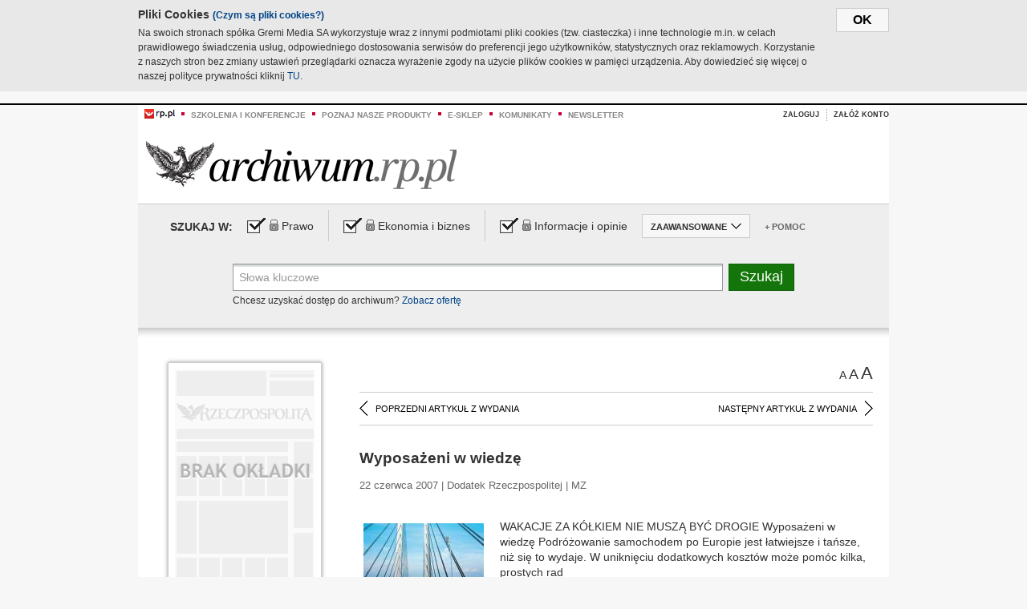

--- FILE ---
content_type: text/html;charset=UTF-8
request_url: https://archiwum.rp.pl/artykul/692341-Wyposazeni-w-wiedze.html
body_size: 22957
content:







	
		






<!DOCTYPE HTML PUBLIC "-//W3C//DTD HTML 4.01//EN" "http://www.w3.org/TR/html4/strict.dtd">
<html xmlns:og="https://opengraphprotocol.org/schema/" xmlns:fb="https://www.facebook.com/2008/fbml">
    <head>
    

    
     

    

    <link rel="apple-touch-icon" sizes="57x57" href="../img/favicons/apple-icon-57x57.png">
    <link rel="apple-touch-icon" sizes="60x60" href="../img/favicons/apple-icon-60x60.png">
    <link rel="apple-touch-icon" sizes="72x72" href="../img/favicons/apple-icon-72x72.png">
    <link rel="apple-touch-icon" sizes="76x76" href="../img/favicons/apple-icon-76x76.png">
    <link rel="apple-touch-icon" sizes="114x114" href="../img/favicons/apple-icon-114x114.png">
    <link rel="apple-touch-icon" sizes="120x120" href="../img/favicons/apple-icon-120x120.png">
    <link rel="apple-touch-icon" sizes="144x144" href="../img/favicons/apple-icon-144x144.png">
    <link rel="apple-touch-icon" sizes="152x152" href="../img/favicons/apple-icon-152x152.png">
    <link rel="apple-touch-icon" sizes="180x180" href="../img/favicons/apple-icon-180x180.png">
    <link rel="icon" type="image/png" sizes="192x192"  href="../img/favicons/android-icon-192x192.png">
    <link rel="icon" type="image/png" sizes="32x32" href="../img/favicons/favicon-32x32.png">
    <link rel="icon" type="image/png" sizes="96x96" href="../img/favicons/favicon-96x96.png">
    <link rel="icon" type="image/png" sizes="16x16" href="../img/favicons/favicon-16x16.png">
    <link rel="manifest" href="../img/favicons/manifest.json">
    <meta name="msapplication-TileColor" content="#ffffff">
    <meta name="msapplication-TileImage" content="../img/favicons/ms-icon-144x144.png">
    <meta name="theme-color" content="#ffffff">


    
    


    <title>Wyposażeni w wiedzę - Archiwum Rzeczpospolitej</title>

    <meta name="description" content="" />
<meta name="robots" content="index, follow"/>

<meta name="copyright" content="Rp.pl">
<meta name="author" content="Rp.pl">

<meta http-equiv="Content-type" content="text/html; charset=UTF-8"/>
<meta http-equiv="Content-Language" content="pl"/>
<meta http-equiv="X-UA-Compatible" content="IE=Edge;chrome=1">


    
    
        	
        <link rel="stylesheet" href="https://static.presspublica.pl/web/arch_rp/css/archiwum-pro-article.css" type="text/css" />	
    


<link rel="stylesheet" href="https://static.presspublica.pl/web/arch_rp/css/archiwum-pro-common.css" type="text/css" />
<link rel="stylesheet" href="https://static.presspublica.pl/web/rp/css/ui-datepicker/jquery-ui-1.8.16.custom.css" type="text/css" />
<link rel="stylesheet" href="https://static.presspublica.pl/web/rp/css/rp_archiwum.css" type="text/css" />


<script type="text/javascript" src="https://static.presspublica.pl/web/arch_rp/js/oknobugs.js"></script>
<script type="text/javascript" src="https://static.presspublica.pl/web/arch_rp/js/keepLogged.js"></script>
<script type="text/javascript" src="https://static.presspublica.pl/web/arch_rp/js/calendarScripts.js"></script>
<script type="text/javascript" src="https://static.presspublica.pl/web/arch_rp/js/ajax.js" ></script>
<script type="text/javascript" src="https://static.presspublica.pl/web/arch_rp/js/ajax-dynamic-content.js"></script>
<script type="text/javascript" src="https://static.presspublica.pl/web/arch_rp/js/ajax-tooltip.js"></script>
<script type="text/javascript" src="/js/prototype.js"></script>
<script type="text/javascript" src="https://static.presspublica.pl/web/arch_rp/js/scriptaculous.js"></script>
<script type="text/javascript" src="https://static.presspublica.pl/web/arch_rp/js/commonScripts.js"></script>

<script type="text/javascript" src="https://code.jquery.com/jquery-1.6.4.min.js"></script>
<script type="text/javascript">
    $.noConflict();
</script>
<script type="text/javascript" src="https://static.presspublica.pl/web/arch_rp/js/jq_cover.js"></script>
<script type="text/javascript" src="https://static.presspublica.pl/web/arch_rp/js/commonArchiveRP.js"></script>
<script type="text/javascript">
    function ajax_init() {
        new Ajax.Updater('exampleV', '/AjaxKalendarzyk', {method:'post', asynchronous:false});
        jQuery('li.selectMonth .customArrow').text(jQuery('#calendarMonthSelect option:selected').text());
        jQuery('li.selectYear .customArrow').text(jQuery('#calendarYearSelect').val());
    }
    function ajax_change(data) {
        if(jQuery('#calendarDateSelected').val() != undefined) {
            var dateSelected = jQuery('#calendarDateSelected').val();
        } else {
            var dateSelected = data;
        }
        new Ajax.Updater('exampleV', '/AjaxKalendarzyk?data='+data+'&dataSelected='+dateSelected, {method:'post', asynchronous:false});
        jQuery('li.selectMonth .customArrow').text(jQuery('#calendarMonthSelect option:selected').text());
        jQuery('li.selectYear .customArrow').text(jQuery('#calendarYearSelect').val());
    }
</script>

<script type="text/javascript" src="https://static.presspublica.pl/web/rp/js/rp_commons.js"></script>
<script type="text/javascript" src="https://static.presspublica.pl/web/arch_rp/js/swfobject_modified.js"></script>
<script type="text/javascript" src="https://static.presspublica.pl/web/rp/js/jquery-ui-1.8.16.cal-auto.min.js"></script>


<script async src='https://cdn.onthe.io/io.js/5AgKXeyzk517'></script>

<!-- Google Tag Manager -->
<script>(function(w,d,s,l,i){w[l]=w[l]||[];w[l].push({'gtm.start':
new Date().getTime(),event:'gtm.js'});var f=d.getElementsByTagName(s)[0],
j=d.createElement(s),dl=l!='dataLayer'?'&l='+l:'';j.async=true;j.src=
'https://www.googletagmanager.com/gtm.js?id='+i+dl;f.parentNode.insertBefore(j,f);
})(window,document,'script','dataLayer','GTM-T7RX9324');</script>
<!-- End Google Tag Manager -->
	
<script async src="https://cdn.onthe.io/io.js/vGctnW9AjIV0"></script>
<script>
window._io_config = window._io_config || {};
window._io_config["0.2.0"] = window._io_config["0.2.0"] || [];
window._io_config["0.2.0"].push({
page_url: "https://archiwum.rp.pl/artykul/692341.html",
page_url_canonical: "https://archiwum.rp.pl/artykul/692341.html",
page_title: "Wyposażeni w wiedzę - Archiwum Rzeczpospolitej",
page_type: "article",
page_language: "en",
article_authors: [],
article_categories: [],
article_type: "longread",
article_word_count: "",
article_publication_date: "Fri, 09 Feb 2018 12:39:12 GMT" 
});
</script>


</head>

<body itemscope itemtype="http://schema.org/Article">

    <!-- Google Tag Manager (noscript) -->
    <noscript><iframe src="https://www.googletagmanager.com/ns.html?id=GTM-T7RX9324"
    height="0" width="0" style="display:none;visibility:hidden"></iframe></noscript>
    <!-- End Google Tag Manager (noscript) -->

    <div id="cookie-gm-new" style="display: none;">
        <div id="cookie-gm-new-inner">
            <button id="cookie-gm-new-button">ok</button>
            <div id="cookie-gm-new-text-container">
                <h4 id="cookie-gm-new-text-header">Pliki Cookies <span><a href="https://gremimedia.pl/cookies.html">(Czym są pliki cookies?)</a></span></h4>
                Na swoich stronach spółka Gremi Media SA wykorzystuje wraz z innymi podmiotami pliki cookies (tzw. ciasteczka) i inne technologie m.in. w celach prawidłowego świadczenia usług, odpowiedniego dostosowania serwisów do preferencji jego użytkowników, statystycznych oraz reklamowych. Korzystanie z naszych stron bez zmiany ustawień przeglądarki oznacza wyrażenie zgody na użycie plików cookies w pamięci urządzenia. Aby dowiedzieć się więcej o naszej polityce prywatności kliknij <a href="https://gremimedia.pl/cookies.html">TU</a>.
            </div>
        </div>
    </div>

<a name="pageTop"></a>
<div id="mainColumn">

    <div id="topLinksBox">
        <div class="topLinkSep noSportV"></div>
        <div class="topLinkDiv noSportV"><a href="https://www.rp.pl/" title="rp.pl"><img src="https://static.presspublica.pl/web/rp/img/layout/logo_rp_small.png" alt="rp.pl" /></a></div>
        <div class="topLinkSep"></div>
        <div class="topLinkDiv"><img src="https://static.presspublica.pl/web/rp/img/layout/list_bullet_red.png" alt="*" /></div>
        <div class="topLinkSep"></div>
        <div class="topLinkElement">
            <a href="http://konferencje.rp.pl" title="Szkolenia i konferencje">Szkolenia i konferencje</a>
        </div>
        <div class="topLinkSep"></div>
        <div class="topLinkDiv"><img src="https://static.presspublica.pl/web/rp/img/layout/list_bullet_red.png" alt="*" /></div>
        <div class="topLinkSep"></div>
        <div class="topLinkElement">
            <a href="https://czytaj.rp.pl/" title="Poznaj nasze produkty">Poznaj nasze produkty</a>
        </div>
        <div class="topLinkSep"></div>
        <div class="topLinkDiv"><img src="https://static.presspublica.pl/web/rp/img/layout/list_bullet_red.png" alt="*" /></div>
        <div class="topLinkSep"></div>
        <div class="topLinkElement">
            <a href="https://www.sklep.rp.pl/" title="e-sklep">e-sklep</a>
        </div>
        <div class="topLinkSep"></div>
        <div class="topLinkDiv"><img src="https://static.presspublica.pl/web/rp/img/layout/list_bullet_red.png" alt="*" /></div>
        <div class="topLinkSep"></div>
        <div class="topLinkElement">
            <a href="http://komunikaty.rp.pl/" title="Komunikaty">Komunikaty</a>
        </div>
        <div class="topLinkSep"></div>
        <div class="topLinkDiv"><img src="https://static.presspublica.pl/web/rp/img/layout/list_bullet_red.png" alt="*" /></div>
        <div class="topLinkSep"></div>
        <div class="topLinkElement">
            <a href="http://newsletter.rp.pl/" title="Newsletter">Newsletter</a>
        </div>
        <div id="loginSearchBox">

            <!-- LOGIN : START -->

            
                
                
                    <div id="loginBox">

                        <div id="loginBtn" class="loginBoxBtns">
                            <a id="loginBtnLink" class="loginBtnLink" href="/login/archiwum" title="Zaloguj">Zaloguj</a>
                        </div>

                        <span class="delimeter">&nbsp;</span>

                        <div id="registerBtn" class="loginBoxBtns">
                            <a id="registerBtnLink" href="https://profil.presspublica.pl/registration?callback_url=https%3A%2F%2Farchiwum.rp.pl%2F" title="Załóż konto">Załóż konto</a>
                        </div>

                
            

            <div class="clr"></div>
        </div> 
        <!-- LOGIN : KONIEC -->

        <div class="clr"></div>
    </div> <!-- id="loginSearchBox" -->
    <!-- LOGIN/SEARCH : KONIEC -->

    <div class="clr"></div>
    <div class="clr"></div>
</div> 

<div id="headerBox">
    <div id="headerBoxp">

        <div id="logoBox">
            <div id="logo">
                <a title="Rzeczpospolita - Archiwum" href="https://archiwum.rp.pl/">
                    <img alt="Rzeczpospolita - Archiwum" src="https://static.presspublica.pl/web/rp/img/layout/logos/logo_archiwum.png"/>
                </a>					
            </div>

        </div> <!-- id="logoBox" -->

        <div class="clr"></div>

    </div>
</div> <!-- id="headerBox" -->

<!-- COOKIES BANNER : START -->
<div id="gm-cookies">
    <div class="cookies-title">
        <span>Pliki cookies</span>
        <a href="https://gremimedia.pl/cookies.html">Czym są pliki cookies <img src="https://static.presspublica.pl/web/rp/img/cookies/Qmark.png" alt="[?]" /></a>
    </div>

    <p>Używamy plików cookies, by ułatwić korzystanie z naszych serwisów.<br />
        Jeśli nie chcesz, by pliki cookies były zapisywane na Twoim dysku
        zmień ustawienia swojej przeglądarki. </p> 

    <button class="gm-cookies-continue-button" type="button">OK</button>
</div>
<!-- COOKIES BANNER 750x100 : KONIEC -->


		






<div id="contentBox">

	



<script type="text/javascript">
function checkQueryString(){
	jQuery('input[name="pageNum"]').val('1');
	if(jQuery("#searchInputArch").val() == 'Słowa kluczowe') {
		jQuery("#searchInputArch").val('')
	}
} 

jQuery(document).ready(function(){
	if(jQuery("#dateFrom").val() == "") {jQuery("#dateFrom").val('DD-MM-RRRR');}
	if(jQuery("#dateTo").val() == "") {jQuery("#dateTo").val('DD-MM-RRRR');}

	jQuery(".advTab").click(function(){
		if (jQuery(this).hasClass('closeTab')) {
			jQuery('#advancedSearchOptions').slideDown("fast");
			jQuery(this).removeClass('closeTab').addClass('openTab');
			
		} else if (jQuery(this).hasClass('openTab')) {
		
			jQuery('#advancedSearchOptions').slideUp("fast");
			jQuery(this).removeClass('openTab').addClass('closeTab');
		}
	});
	
	jQuery("#searchInputArch").focus(function(){
		if(jQuery(this).hasClass('default')) {
			jQuery(this).val('').removeClass('default'); 
		}
	}).blur(function(){
		if(jQuery(this).val() == '') {
			jQuery(this).val('Słowa kluczowe').addClass('default'); 
		}
	});

	jQuery('input[name="date"]').change(function(){
		if(jQuery('input[name="date"]:checked').val() != 'dates') {
			jQuery("#dateFrom").val('DD-MM-RRRR').addClass('datepickerDefault');
			jQuery("#dateTo").val('DD-MM-RRRR').addClass('datepickerDefault');
		}
	});
	
	
	jQuery("#searchInputArch").autocomplete({
		source: function(request, response){
			jQuery.ajax({
				url: "/json",
				dataType: "json",
				type: "POST",
				cache: false,
				data: {
					action: 'autocomplete',
					query: request.term
				},
				success: function(data){
					for(var j = data.result.length; j > 1; j--) {
						for (var i = 1; i < j; i++) {
						if (data.result[i-1].count.content < data.result[i].count.content) {
								var elm = data.result[i-1];
								data.result[i-1] = data.result[i];
								data.result[i] = elm;
							}
						}
					}
					response(jQuery.map(data.result, function(item){
						return {
							label: item.name.content,
							value: item.count.content,
						}
					}));
				}
			});
		},
		focus: function( event, ui ) {
			jQuery("#searchInputArch").val( ui.item.label );
			return false;
		},
		minLength: 2,
		select: function(event, ui){
			jQuery("#searchInputArch").val( ui.item.label );
			return false;
		}
	}).data( "autocomplete" )._renderItem = function( ul, item ) {
		return jQuery( "<li></li>" )
			.data( "item.autocomplete", item )
			.append( "<a>" + item.label + '<span class="searchQueryVal">wyników:' + item.value + "</span></a>" )
			.appendTo( ul );
	};

	jQuery('.ui-autocomplete').removeClass('ui-corner-all');



	//monthNamesShort: ['Sty', 'Lut', 'Mar', 'Kwi', 'Maj', 'Cze', 'Lip', 'Sie', 'Wrz', 'Paź', 'Lis', 'Gru'],
	
	jQuery.datepicker.regional['pl'] = {
		monthNames: ['Styczeń', 'Luty', 'Marzec', 'Kwiecień', 'Maj', 'Czerwiec', 'Lipiec', 'Sierpień', 'Wrzesień', 'Październik', 'Listopad', 'Grudzień'],
		monthNamesShort: ['Styczeń', 'Luty', 'Marzec', 'Kwiecień', 'Maj', 'Czerwiec', 'Lipiec', 'Sierpień', 'Wrzesień', 'Październik', 'Listopad', 'Grudzień'],
		dayNames: ['Niedziela', 'Poniedziałek', 'Wtorek', 'Środa', 'Czwartek', 'Piątek', 'Sobota'],
		dayNamesShort: ['Nie', 'Pn', 'Wt', 'Śr', 'Czw', 'Pt', 'So'],
		dayNamesMin: ['Nd', 'Pn', 'Wt', 'Śr', 'Cz', 'Pt', 'So'],
		dateFormat: 'dd-mm-yy',
		firstDay: 1,
		renderer: jQuery.datepicker.defaultRenderer,
		prevText: '&#x3c;Poprzedni',
		prevStatus: 'Pokaż poprzedni miesiąc',
		prevJumpText: '&#x3c;&#x3c;',
		prevJumpStatus: '',
		nextText: 'Następny&#x3e;',
		nextStatus: 'Pokaż następny miesiąc',
		nextJumpText: '&#x3e;&#x3e;',
		nextJumpStatus: '',
		currentText: 'dzisiaj',
		currentStatus: 'Pokaż aktualny miesiąc',
		todayText: 'Dziś',
		todayStatus: 'Pokaż aktualny miesiąc',
		clearText: 'Wyczyść',
		clearStatus: 'Wyczyść obecną datę',
		closeText: 'zastosuj',
		closeStatus: 'Zamknij bez zapisywania',
		yearStatus: 'Pokaż inny rok',
		monthStatus: 'Pokaż inny miesiąc',
		weekText: 'Tydz',
		weekStatus: 'Tydzień roku',
		dayStatus: '\'Wybierz\' D, M d',
		defaultStatus: 'Wybierz datę',
		isRTL: false,
		minDate: new Date(1993, 1 - 1, 1),
		yearRange: '1993:+1'
	};

	jQuery.datepicker.setDefaults(jQuery.datepicker.regional['pl']);

	jQuery("#dateFrom").click(function(){
		jQuery("#date_Between").attr('checked','checked');
		if(jQuery(this).val() == "DD-MM-RRRR") {
		    jQuery(this).val('').removeClass('datepickerDefault');
		}
	}).datepicker({
		changeMonth: true,
		changeYear: true,
		onClose: function(){
			if(jQuery(this).val() == "") {
				jQuery(this).val('DD-MM-RRRR').addClass('datepickerDefault');
			} else {
				jQuery(this).removeClass('datepickerDefault');
			}
			jQuery(this).blur();
		}
	});

	jQuery("#dateTo").click(function(){
		jQuery("#date_Between").attr('checked','checked');
		if(jQuery(this).val() == "DD-MM-RRRR") {
		      jQuery(this).val('').removeClass('datepickerDefault'); 
		}
	}).datepicker({
		changeMonth: true,
		changeYear: true,
		onClose: function(){
			if(jQuery(this).val() == "") {
				jQuery(this).val('DD-MM-RRRR').addClass('datepickerDefault');
			} else {
				jQuery(this).removeClass('datepickerDefault');
			}
			jQuery(this).blur();
		}
	});

	jQuery('.ui-datepicker').removeClass('ui-corner-all');
});

</script>



<!-- 
test dostepu

			
				
					<span class="article-lock"></span>
				
				
				

-->
<div id="searchNav">
    <form name="searchForm" id="searchForm" class="searchForm" action="/" onsubmit="return checkQueryString();">
		<div id="categoryTreeInfo" style="visibility:hidden"></div>
		<div id="searchOptions" class="clearfix">
			<span id="searchOptionsTitle">Szukaj w:</span>

			<div class="searchOptionsElement firstElement">
				<div class="virtualCheckboxContainer">
					<div class="virtualCheckbox  virtualCheckboxActive"></div>
					<input type="hidden" value="1" class="archivesSectionId" name="archivesSectionId" id="archivesSectionIdPrawo">
				</div>
				<div class="searchOptionsTextContainer">
					
					<div class="lockImg">
						
							<img  src="https://static.presspublica.pl/web/arch_rp/img/layout/lock.png" alt="[x]" title="Dział płatny">
								
													
					</div>
					
					<div class="searchOptionText lockText">
						<span>Prawo</span>
					</div>
				</div>
			</div>

			<div class="searchOptionsElement">
				<div class="virtualCheckboxContainer">
					<div class="virtualCheckbox  virtualCheckboxActive"></div>
					<input type="hidden" value="2" class="archivesSectionId" name="archivesSectionId" id="archivesSectionIdEkoBiz">
				</div>
				<div class="searchOptionsTextContainer">
					
										<div class="lockImg">
						
							<img  src="https://static.presspublica.pl/web/arch_rp/img/layout/lock.png" alt="[x]" title="Dział płatny">
								
													
					</div>
                          
					<div class="searchOptionText lockText">
						<span>Ekonomia i biznes</span>
					</div>
				</div>
			</div>

			<div class="searchOptionsElement lastElement">
				<div class="virtualCheckboxContainer">
					<div class="virtualCheckbox  virtualCheckboxActive"></div>
					<input type="hidden" value="3" class="archivesSectionId" name="archivesSectionId" id="archivesSectionIdInfoOpinie">
				</div>
				<div class="searchOptionsTextContainer">
					
										<div class="lockImg">
						
							<img  src="https://static.presspublica.pl/web/arch_rp/img/layout/lock.png" alt="[x]" title="Dział płatny">
								
													
					</div>
                                       
					<div class="searchOptionText lockText">
						<span>Informacje i opinie</span>
					</div>
				</div>
			</div>

			<div class="searchOptionsElement advTab closeTab">
				<div class="searchOptionsTextContainer">
					<div class="searchOptionText lockText">
						<span>ZAAWANSOWANE</span>
					</div>
					<div class="icon"></div>
				</div>
			</div>

			<div class="searchOptionsElement lastElement">
				<div class="searchOptionsTextContainer">
					<div class="searchOptionText lockText">
						<a class="helpLink" href="/faq" target="_balnk">+ Pomoc</a>
					</div>
				</div>
			</div>
		</div>
   
		<div id="advancedSearchOptions">
			<div id="advancedSearchOptionsWhen">
				<div class="w120">
					<input type="radio" name="date" id="date_All" value="all" checked="checked">
					<label for="date_All"> Wszystkie</label>
				</div>
				<div class="w110">
					<input type="radio" name="date" id="date_Today" value="today" >
					<label for="date_Today"> Dzisiaj</label>
				</div>
				<div class="w150">
					<input type="radio" name="date" id="date_LastWeek" value="lastweek" >
					<label for="date_LastWeek"> Ostatni tydzień</label>
				</div>
				<div class="w140">
					<input type="radio" name="date" id="date_LastMonth" value="lastmonth" >
					<label for="date_LastMonth"> Ostatni miesiąc</label>
				</div>
				<div class="dateInputLabel">
					<input type="radio" name="date" id="date_Between" value="dates" >
					<label for="date_Between"> Między</label>
				</div>
				<div class="dateInputLeft">
					<input name="dateFrom" id="dateFrom" autocomplete="off" class="datepicker  datepickerDefault" value='' maxlength="10">
				</div>
				<div class="dateInputSeparator">&ndash;</div>
				<div class="dateInputRight">
					<input name="dateTo" id="dateTo"  autocomplete="off" class="datepicker  datepickerDefault" value='' maxlength="10">
				</div>
			</div>

			<div id="advancedSearchOptionsWhere">
				<div class="w120">
					<input type="radio" name="scope" id="place_Everywhere" value="0" checked="checked">
					<label for="place_Everywhere"> Wszędzie</label>
				</div>
				<div class="w110">
					<input type="radio" name="scope" id="place_InTitles" value="2" >
					<label for="place_InTitles"> Tytuł</label>
				</div>
				<div class="w150">
					<input type="radio" name="scope" id="place_InAuthors" value="4" >
					<label for="place_InAuthors"> Autor</label>
				</div>
			</div>
		</div>

		<div id="searchBox">
			<div class="floatLBox shadowBox1">
				<input type="text" class="default" name="query" id="searchInputArch"  value="Słowa kluczowe" />
			</div>
			<div class="floatRBox shadowBox3">
				<input type="submit" class="submitBtn" name="searchBtn" id="searchBtn" value="Szukaj">
			</div>

			<div id="searchHelp">

				<div class="lockText" id="searchHelpText">
					
<span> Chcesz uzyskać dostęp do archiwum? <a target="_blank" href="https://czytaj.rp.pl/rp/e-prenumerata/autoodnawialna/plus?utm_source=archiwum_rp&utm_medium=zobacz_oferte">Zobacz ofertę</a></span>

				</div>
			</div>
		</div>
   	
		<div id="searchResultsSortOptions">
			<input type="hidden" name="sortBy" value='date' />
			<input type="hidden" name="sortOrder" value='0' />
			<input type="hidden" name="limit" value='25' />
			<input type="hidden" name="pageNum" value='1' />
		</div>
    </form>
</div>

	<div class="shadow-bottom"></div>


	<div id="col1">

		
			
		





	<script type="text/javascript">
		function getSendArticleForm(article){
			jQuery.ajax({
				type: "GET",
				url: "/WyslijMail.html?newsItemId="+article,
				cache: false,
				dataType: "html",
				success: function(data){
					jQuery('#layerContener').html(data);
					jQuery('#layerMask, #layerContener').show();
				},
				error: function(){
					jQuery('#ajaxLoader').fadeOut('midium');
				}
			});
			return false;
		}
	</script>



	<div id="articleTopBar">
		

		<div class="textSizeBox">
			<ul class="articleTextSizeNew">
				<li><a href="javascript:void(0)"><span class="normalText">A</span></a></li>
				<li><a href="javascript:void(0)"><span class="bigText">A</span></a></li>
				<li><a href="javascript:void(0)"><span class="bigerText">A</span></a></li>
			</ul>
		</div>

		
	</div>


<div class="pageArticleScroll">
	
		
			<a class="pageArticleScrollLeft" href="/artykul/692345-Uboczne-objawy-falszowania-ropy.html">
			
				<span class="icon"></span><span class="text">POPRZEDNI ARTYKUŁ Z WYDANIA</span>
			</a>
		
		
	

	
		
			<a class="pageArticleScrollRight" href="/artykul/692334-Z-karta-po-nagrody.html">
			
				<span class="text">NASTĘPNY ARTYKUŁ Z WYDANIA</span><span class="icon"></span>
			</a>
		
		
	
</div>

		
		
		
		

		
			
			
				
			
		

		
			
				
				
					
				
			
		

		
			
		

		
		
		

		
			
			
			
			
			
			
			
			
			
			
			
			
			
		

		



		<!-- START KALENDARIUM, GŁÓWNY TEKST -->
		<div id="story" class="componentBox">

			<h1 class="articleTitle">Wyposażeni w wiedzę</h1>

			<div class="artDetails">22 czerwca 2007 | Dodatek Rzeczpospolitej |  MZ</div>


			<div class="storyContent">
				
					<div class="articleLeftBox">
						<div class="seealso">
							
								
									<div class="fot">
										<a href="http://grafik.rp.pl/g4a/692341,330754,9.jpg" title="Zobacz powiększenie"><img src="http://grafik.rp.pl/g4a/692341,330754,3.jpg" alt="" target="_blank"></a>
										
										<div class="author">źródło: Nieznane</div>
										<div class="descr"></div>
										
									</div>
								
							
							
								
									<ul>
										<li><a href="http://grafik.rp.pl/g4a/330753" title="Pobierz..."><img src="/img/fileico.png"/>330753</a></li>
									</ul>
								
							

							
						</div>
					</div>
				
				<p class="lead" itemprop="description"></p>
				
					
						WAKACJE ZA K&Oacute;ŁKIEM NIE MUSZĄ BYĆ DROGIE Wyposażeni w wiedzę Podr&oacute;żowanie samochodem po Europie jest łatwiejsze i tańsze, niż się to wydaje. W uniknięciu dodatkowych koszt&oacute;w może pom&oacute;c kilka, prostych rad 
  <p>Myśląc o dobrym zaplanowaniu podr&oacute;ży, mamy na myśli wyb&oacute;r najwygodniejszej, najszybszej i najbezpieczniejszej drogi. Tu pomocne mogą być dobre mapy i atlasy, doświadczenia rodziny i znajomych, ale też coraz lepiej działające internetowe serwisy planowania podr&oacute;ży, np. viamichelin.com. Wystarczy w...</p><p/>
					
					
				
				

				
			</div>
			<div class="clr"></div>

				

					
					
					

					
						
						
						
							
							
						
					

					<div class="lockedArticleContainer  lockedArticleUserNotLoggedIn">

						

					<div class="lockedArticleBox">

							<div class="lockedArticleBoxTitle">
								<div class="lockedArticleBoxTitleLogo">
								</div>
								<div class="lockedArticleBoxTitleText">
									Dostęp do treści Archiwum.rp.pl jest płatny.
								</div>
							</div>

							<div class="lockedArticleBoxBody clearfix" style="display: block">


                                <div class="lockedArticleBox2" style="min-height: 180px;width:100%">
                               		<p>Archiwum Rzeczpospolitej to wygodna wyszukiwarka archiwalnych tekstów opublikowanych na łamach dziennika od 1993 roku. Unikalne źródło wiedzy o Polsce i świecie, wzbogacone o perspektywę ekonomiczną i prawną.</p>
									<p>Ponad milion tekstów w jednym miejscu.</p>
                                    <p>Zamów dostęp do pełnego Archiwum "Rzeczpospolitej"</p>
                                    <a href="https://czytaj.rp.pl/produkt/archiwum" class="greenButton">Zamów<br/>Unikalna oferta</a>
                                </div>

							</div>


							<div class="lockedArticleBoxBottomLinks">
              					
								
									<div class="lockedArticleBoxBottomLink">
										<a href="https://archiwum.rp.pl/login/archiwum"><span>Masz już wykupiony dostęp?</span> Zaloguj się</a>
									</div>
                				
								
							</div>

							<div class="clr"></div>

						</div>
					</div> 
			
		</div> 

		
		






<div class="pageArticleScroll">
	
		
			<a class="pageArticleScrollLeft" href="/artykul/692345-Uboczne-objawy-falszowania-ropy.html">
			
				<span class="icon"></span><span class="text">POPRZEDNI ARTYKUŁ Z WYDANIA</span>
			</a>
		
		
	

	
		
			<a class="pageArticleScrollRight" href="/artykul/692334-Z-karta-po-nagrody.html">
			
				<span class="text">NASTĘPNY ARTYKUŁ Z WYDANIA</span><span class="icon"></span>
			</a>
		
		
	
</div>

	</div> 

	<div id="col2">
		




<!-- START KALENDARIUM, OKLADKA -->

	

	<div class="okladka_Box componentBox">
		<div id="issueBox">
			
				
				
					<img id="noCover"
						src="https://static.presspublica.pl/web/arch_rp/img/layout/noCover.png"
						alt="Brak okładki" />
				
			
			<p id="issueNumber">
				<span class="label">Wydanie: </span> 4187
			</p>
		</div>

		
	</div>


<!-- KONIEC KALENDARIUM, OKLADKA -->



<!-- START KALENDARIUM, MINI KALENDARZ -->
<div class="miniCalendar_Box componentBox">
	








<div id="exampleV">
</div>

<script type="text/javascript">
	function changeMonth(month){
		jQuery('li.selectMonth .customArrow').text(jQuery('#calendarMonthSelect option:selected').text());
		var day = '01';
		var calendarYear = jQuery('#calendarYearSelect').val();
		var calendarDate = calendarYear+"/"+month+"/"+day;
		ajax_change(calendarDate);
	}
	function changeYear(year){
		jQuery('li.selectYear .customArrow').text(jQuery('#calendarYearSelect').val());
		var day = '01';
		var calendarMonth = jQuery('#calendarMonthSelect').val();
		var calendarDate = year+"/"+calendarMonth+"/"+day;
		ajax_change(calendarDate);
	}
</script>



	<script type="text/javascript">
		ajax_change(20070622);
	</script>





		
</div>


	<div id="pageListSidebar">
		<div id="pageListHeader">Spis treści</div>

		

		

			
				
				
					<div
						class="pages pageClose">
				
			
			<h2 class="pageTitleSidebar">Druga strona<a
					name="Druga strona"></a><span
					class="icon"></span>
			</h2>

			<div class="articles">
				

				
					
					
					

					
					

					<div class="article">
						<a href="/artykul/692358-Komentarz-rysunkowy.html"
							title="Komentarz rysunkowy">Komentarz rysunkowy</a>
					</div>
				
					
					
					

					
					

					<div class="article">
						<a href="/artykul/692356-Mlotkiem-w-sedziowski-stol.html"
							title="Młotkiem w sędziowski stół">Młotkiem w sędziowski stół</a>
					</div>
				
					
					
					

					
					

					<div class="article">
						<a href="/artykul/692357-Na-koncu-musi-byc-czyn.html"
							title="Na końcu musi być czyn">Na końcu musi być czyn</a>
					</div>
				
					
					
					

					
					

					<div class="article">
						<a href="/artykul/692359-O-upojeniu.html"
							title="O upojeniu...">O upojeniu...</a>
					</div>
				
					
					
					

					
					

					<div class="article">
						<a href="/artykul/692354-Polacy-sa-za-pierwiastkiem.html"
							title="Polacy są za pierwiastkiem">Polacy są za pierwiastkiem</a>
					</div>
				
					
					
					

					
					

					<div class="article">
						<a href="/artykul/692352-Rzad-Kaczynskiego-w-pulapce.html"
							title="Rząd Kaczyńskiego w pułapce">Rząd Kaczyńskiego w pułapce</a>
					</div>
				
					
					
					

					
					

					<div class="article">
						<a href="/artykul/692355-Skrzywdzeni-przez-jajka.html"
							title="Skrzywdzeni przez jajka">Skrzywdzeni przez jajka</a>
					</div>
				
					
					
					

					
						
					
					

					<div class="article lastArticle">
						<a href="/artykul/692353-Warszawa-wzieta.html"
							title="Warszawa wzięta">Warszawa wzięta</a>
					</div>
				
			</div>
	</div>
	

			
				
				
					<div
						class="pages pageClose">
				
			
			<h2 class="pageTitleSidebar">Warszawa<a
					name="Warszawa"></a><span
					class="icon"></span>
			</h2>

			<div class="articles">
				

				
					
					
					

					
					

					<div class="article">
						<a href="/artykul/692438-Doradza-jak-planowac.html"
							title="Doradzą, jak planować">Doradzą, jak planować</a>
					</div>
				
					
					
					

					
					

					<div class="article">
						<a href="/artykul/692436-Europejska-stolica-kultury.html"
							title="Europejska stolica kultury">Europejska stolica kultury</a>
					</div>
				
					
					
					

					
					

					<div class="article">
						<a href="/artykul/692439-Komunikacja-na-Wianki-2007.html"
							title="Komunikacja na Wianki 2007">Komunikacja na Wianki 2007</a>
					</div>
				
					
					
					

					
					

					<div class="article">
						<a href="/artykul/692437-Lament-trzech-kobiet-na-placu-Konstytucji.html"
							title="Lament trzech kobiet na placu Konstytucji">Lament trzech kobiet na placu Konstytucji</a>
					</div>
				
					
					
					

					
					

					<div class="article">
						<a href="/artykul/692432-Nie-ma-mocnych-na-Gmurkow.html"
							title="Nie ma mocnych na Gmurków">Nie ma mocnych na Gmurków</a>
					</div>
				
					
					
					

					
					

					<div class="article">
						<a href="/artykul/692434-Obrona-kosciola-sw-Antoniego.html"
							title="Obrona kościoła św. Antoniego">Obrona kościoła św. Antoniego</a>
					</div>
				
					
					
					

					
					

					<div class="article">
						<a href="/artykul/692440-Przeciwko-Czajce-na-Modlinskiej.html"
							title="Przeciwko Czajce na Modlińskiej">Przeciwko Czajce na Modlińskiej</a>
					</div>
				
					
					
					

					
					

					<div class="article">
						<a href="/artykul/692429-Rekrutacja-do-szkol.html"
							title="Rekrutacja do szkół">Rekrutacja do szkół</a>
					</div>
				
					
					
					

					
					

					<div class="article">
						<a href="/artykul/692433-Szybciej-do-Plowieckiej.html"
							title="Szybciej do Płowieckiej">Szybciej do Płowieckiej</a>
					</div>
				
					
					
					

					
					

					<div class="article">
						<a href="/artykul/692430-Tramwajowy-karambol.html"
							title="Tramwajowy karambol">Tramwajowy karambol</a>
					</div>
				
					
					
					

					
					

					<div class="article">
						<a href="/artykul/692431-Zamkna-trzy-ulice-i-poloza-nowy-asfalt.html"
							title="Zamkną trzy ulice i położą nowy asfalt">Zamkną trzy ulice i położą nowy asfalt</a>
					</div>
				
					
					
					

					
						
					
					

					<div class="article lastArticle">
						<a href="/artykul/692435-Zmniejszyc-korki-w-Al-Jerozolimskich.html"
							title="Zmniejszyć korki w Al. Jerozolimskich">Zmniejszyć korki w Al. Jerozolimskich</a>
					</div>
				
			</div>
	</div>
	

			
				
				
					<div
						class="pages pageClose">
				
			
			<h2 class="pageTitleSidebar">Sport<a
					name="Sport"></a><span
					class="icon"></span>
			</h2>

			<div class="articles">
				

				
					
					
					

					
					

					<div class="article">
						<a href="/artykul/692629-CYTAT.html"
							title="CYTAT">CYTAT</a>
					</div>
				
					
					
					

					
					

					<div class="article">
						<a href="/artykul/692607-Formula-1.html"
							title="Formuła 1">Formuła 1</a>
					</div>
				
					
					
					

					
					

					<div class="article">
						<a href="/artykul/692608-Idzie-stare.html"
							title="Idzie stare">Idzie stare</a>
					</div>
				
					
					
					

					
					

					<div class="article">
						<a href="/artykul/692609-Kazmierczak-w-FC-Porto.html"
							title="Kaźmierczak w FC Porto">Kaźmierczak w FC Porto</a>
					</div>
				
					
					
					

					
					

					<div class="article">
						<a href="/artykul/692631-Kolarstwo.html"
							title="Kolarstwo">Kolarstwo</a>
					</div>
				
					
					
					

					
					

					<div class="article">
						<a href="/artykul/692610-Koszykowka.html"
							title="Koszykówka">Koszykówka</a>
					</div>
				
					
					
					

					
					

					<div class="article">
						<a href="/artykul/692627-Pilka-nozna.html"
							title="Piłka nożna">Piłka nożna</a>
					</div>
				
					
					
					

					
					

					<div class="article">
						<a href="/artykul/692600-Polski-Star-czwarty.html"
							title="Polski Star czwarty">Polski Star czwarty</a>
					</div>
				
					
					
					

					
					

					<div class="article">
						<a href="/artykul/692601-Puchar-Ameryki:-wielki-final.html"
							title="Puchar Ameryki: wielki finał">Puchar Ameryki: wielki finał</a>
					</div>
				
					
					
					

					
					

					<div class="article">
						<a href="/artykul/692605-Riquelme---talent-i-trudny-charakter.html"
							title="Riquelme - talent i trudny charakter">Riquelme - talent i trudny charakter</a>
					</div>
				
					
					
					

					
					

					<div class="article">
						<a href="/artykul/692602-Siostry-Williams:-zloto-w-rakietach.html"
							title="Siostry Williams: złoto w rakietach">Siostry Williams: złoto w rakietach</a>
					</div>
				
					
					
					

					
					

					<div class="article">
						<a href="/artykul/692604-Spadna-za-korupcje.html"
							title="Spadną za korupcję">Spadną za korupcję</a>
					</div>
				
					
					
					

					
					

					<div class="article">
						<a href="/artykul/692603-Startuje-Puchar-Intertoto.html"
							title="Startuje Puchar Intertoto">Startuje Puchar Intertoto</a>
					</div>
				
					
					
					

					
					

					<div class="article">
						<a href="/artykul/692632-Tenis.html"
							title="Tenis">Tenis</a>
					</div>
				
					
					
					

					
						
					
					

					<div class="article lastArticle">
						<a href="/artykul/692606-Wiatr-w-plecy.html"
							title="Wiatr w plecy">Wiatr w plecy</a>
					</div>
				
			</div>
	</div>
	

			
				
				
					<div
						class="pages pageClose">
				
			
			<h2 class="pageTitleSidebar">Moje podróże<a
					name="Moje podróże"></a><span
					class="icon"></span>
			</h2>

			<div class="articles">
				

				
					
					
					

					
					

					<div class="article">
						<a href="/artykul/692420-Armenia-fotografia-opisana.html"
							title="Armenia fotografią opisana">Armenia fotografią opisana</a>
					</div>
				
					
					
					

					
					

					<div class="article">
						<a href="/artykul/692422-Austria.html"
							title="Austria">Austria</a>
					</div>
				
					
					
					

					
					

					<div class="article">
						<a href="/artykul/692423-Belgia.html"
							title="Belgia">Belgia</a>
					</div>
				
					
					
					

					
					

					<div class="article">
						<a href="/artykul/692424-Bialorus.html"
							title="Białoruś">Białoruś</a>
					</div>
				
					
					
					

					
					

					<div class="article">
						<a href="/artykul/692417-Bocian-czarny-ale-barwny.html"
							title="Bocian czarny, ale barwny">Bocian czarny, ale barwny</a>
					</div>
				
					
					
					

					
					

					<div class="article">
						<a href="/artykul/692425-Bulgaria.html"
							title="Bułgaria">Bułgaria</a>
					</div>
				
					
					
					

					
					

					<div class="article">
						<a href="/artykul/692418-Ceny-benzyny-Pb-95-w-Europie.html"
							title="Ceny benzyny Pb 95 w Europie">Ceny benzyny Pb 95 w Europie</a>
					</div>
				
					
					
					

					
					

					<div class="article">
						<a href="/artykul/692426-Chorwacja.html"
							title="Chorwacja">Chorwacja</a>
					</div>
				
					
					
					

					
					

					<div class="article">
						<a href="/artykul/692427-Czechy.html"
							title="Czechy">Czechy</a>
					</div>
				
					
					
					

					
					

					<div class="article">
						<a href="/artykul/692428-Dania.html"
							title="Dania">Dania</a>
					</div>
				
					
					
					

					
					

					<div class="article">
						<a href="/artykul/692394-Estonia.html"
							title="Estonia">Estonia</a>
					</div>
				
					
					
					

					
					

					<div class="article">
						<a href="/artykul/692395-Finlandia.html"
							title="Finlandia">Finlandia</a>
					</div>
				
					
					
					

					
					

					<div class="article">
						<a href="/artykul/692396-Francja.html"
							title="Francja">Francja</a>
					</div>
				
					
					
					

					
					

					<div class="article">
						<a href="/artykul/692397-Grecja.html"
							title="Grecja">Grecja</a>
					</div>
				
					
					
					

					
					

					<div class="article">
						<a href="/artykul/692398-Hiszpania.html"
							title="Hiszpania">Hiszpania</a>
					</div>
				
					
					
					

					
					

					<div class="article">
						<a href="/artykul/692399-Holandia.html"
							title="Holandia">Holandia</a>
					</div>
				
					
					
					

					
					

					<div class="article">
						<a href="/artykul/692400-Irlandia.html"
							title="Irlandia">Irlandia</a>
					</div>
				
					
					
					

					
					

					<div class="article">
						<a href="/artykul/692401-Litwa.html"
							title="Litwa">Litwa</a>
					</div>
				
					
					
					

					
					

					<div class="article">
						<a href="/artykul/692403-Niemcy.html"
							title="Niemcy">Niemcy</a>
					</div>
				
					
					
					

					
					

					<div class="article">
						<a href="/artykul/692405-Norwegia.html"
							title="Norwegia">Norwegia</a>
					</div>
				
					
					
					

					
					

					<div class="article">
						<a href="/artykul/692421-Objasnienia.html"
							title="Objaśnienia">Objaśnienia</a>
					</div>
				
					
					
					

					
					

					<div class="article">
						<a href="/artykul/692406-Portugalia.html"
							title="Portugalia">Portugalia</a>
					</div>
				
					
					
					

					
					

					<div class="article">
						<a href="/artykul/692407-Rumunia.html"
							title="Rumunia">Rumunia</a>
					</div>
				
					
					
					

					
					

					<div class="article">
						<a href="/artykul/692410-Szwajcaria.html"
							title="Szwajcaria">Szwajcaria</a>
					</div>
				
					
					
					

					
					

					<div class="article">
						<a href="/artykul/692411-Szwecja.html"
							title="Szwecja">Szwecja</a>
					</div>
				
					
					
					

					
					

					<div class="article">
						<a href="/artykul/692408-Slowacja.html"
							title="Słowacja">Słowacja</a>
					</div>
				
					
					
					

					
					

					<div class="article">
						<a href="/artykul/692409-Slowenia.html"
							title="Słowenia">Słowenia</a>
					</div>
				
					
					
					

					
					

					<div class="article">
						<a href="/artykul/692419-TANIE-LATANIE---NOWE-PROMOCJE.html"
							title="TANIE LATANIE - NOWE PROMOCJE">TANIE LATANIE - NOWE PROMOCJE</a>
					</div>
				
					
					
					

					
					

					<div class="article">
						<a href="/artykul/692412-Ukraina.html"
							title="Ukraina">Ukraina</a>
					</div>
				
					
					
					

					
					

					<div class="article">
						<a href="/artykul/692404-W-Skandynawii-uwazaj-na-losie.html"
							title="W Skandynawii uważaj na łosie">W Skandynawii uważaj na łosie</a>
					</div>
				
					
					
					

					
					

					<div class="article">
						<a href="/artykul/692414-Wielka-Brytania.html"
							title="Wielka Brytania">Wielka Brytania</a>
					</div>
				
					
					
					

					
					

					<div class="article">
						<a href="/artykul/692415-Wirtualny-pilot-pomoze-znalezc-droge-i-hotel.html"
							title="Wirtualny pilot pomoże znaleźć drogę i hotel">Wirtualny pilot pomoże znaleźć drogę i hotel</a>
					</div>
				
					
					
					

					
					

					<div class="article">
						<a href="/artykul/692413-Wegry.html"
							title="Węgry">Węgry</a>
					</div>
				
					
					
					

					
					

					<div class="article">
						<a href="/artykul/692416-Wlochy.html"
							title="Włochy">Włochy</a>
					</div>
				
					
					
					

					
						
					
					

					<div class="article lastArticle">
						<a href="/artykul/692402-Lotwa.html"
							title="Łotwa">Łotwa</a>
					</div>
				
			</div>
	</div>
	

			
				
				
					<div
						class="pages pageClose">
				
			
			<h2 class="pageTitleSidebar">Prawo<a
					name="Prawo"></a><span
					class="icon"></span>
			</h2>

			<div class="articles">
				

				
					
					
					

					
					

					<div class="article">
						<a href="/artykul/692578-Adwokat-czyli-obronca-a-nie-wspolnik.html"
							title="Adwokat, czyli obrońca, a nie wspólnik">Adwokat, czyli obrońca, a nie wspólnik</a>
					</div>
				
					
					
					

					
					

					<div class="article">
						<a href="/artykul/692580-Agroturystyka-bez-prawa-do-zwolnienia.html"
							title="Agroturystyka bez prawa do zwolnienia">Agroturystyka bez prawa do zwolnienia</a>
					</div>
				
					
					
					

					
					

					<div class="article">
						<a href="/artykul/692581-Bez-pelnomocnictwa-corki-matka-nie-moze-bronic-jej-przed-sadem.html"
							title="Bez pełnomocnictwa córki matka nie może bronić jej przed sądem">Bez pełnomocnictwa córki matka nie może bronić jej przed sądem</a>
					</div>
				
					
					
					

					
					

					<div class="article">
						<a href="/artykul/692594-Decyzje-Anny-Strezynskiej-sa-wazne.html"
							title="Decyzje Anny Streżyńskiej są ważne">Decyzje Anny Streżyńskiej są ważne</a>
					</div>
				
					
					
					

					
					

					<div class="article">
						<a href="/artykul/692596-Doswiadczony-pracownik-zada-pensji-jak-nowy.html"
							title="Doświadczony pracownik żąda pensji jak nowy">Doświadczony pracownik żąda pensji jak nowy</a>
					</div>
				
					
					
					

					
					

					<div class="article">
						<a href="/artykul/692598-Dyscyplina-procesowa-sprzyja-szybkosci-postepowania-cywilnego.html"
							title="Dyscyplina procesowa sprzyja szybkości postępowania cywilnego">Dyscyplina procesowa sprzyja szybkości postępowania cywilnego</a>
					</div>
				
					
					
					

					
					

					<div class="article">
						<a href="/artykul/692590-Dziennik-Ustaw-nr-103.html"
							title="Dziennik Ustaw nr 103">Dziennik Ustaw nr 103</a>
					</div>
				
					
					
					

					
					

					<div class="article">
						<a href="/artykul/692588-Dluga-lista-zalecen-Rady-Europy-dla-polskiego-rzadu.html"
							title="Długa lista zaleceń Rady Europy dla polskiego rządu">Długa lista zaleceń Rady Europy dla polskiego rządu</a>
					</div>
				
					
					
					

					
					

					<div class="article">
						<a href="/artykul/692597-Jaki-status-drogi-lesnej:-publiczna-czy-wewnetrzna.html"
							title="Jaki status drogi leśnej: publiczna czy wewnętrzna">Jaki status drogi leśnej: publiczna czy wewnętrzna</a>
					</div>
				
					
					
					

					
					

					<div class="article">
						<a href="/artykul/692630-Juz-obowiazuja.html"
							title="Już obowiązują">Już obowiązują</a>
					</div>
				
					
					
					

					
					

					<div class="article">
						<a href="/artykul/692582-Makulatura-sposobem-na-zwrot-VAT.html"
							title="Makulatura sposobem na zwrot VAT">Makulatura sposobem na zwrot VAT</a>
					</div>
				
					
					
					

					
					

					<div class="article">
						<a href="/artykul/692579-Marketing-to-dobra-inwestycja-w-kancelarie-prawna.html"
							title="Marketing to dobra inwestycja w kancelarię prawną">Marketing to dobra inwestycja w kancelarię prawną</a>
					</div>
				
					
					
					

					
					

					<div class="article">
						<a href="/artykul/692595-Najpierw-trzeba-zlikwidowac-spoldzielnie-zeby-moc-przeksztalcic-ja-w-spolke.html"
							title="Najpierw trzeba zlikwidować spółdzielnię, żeby móc przekształcić ją w spółkę">Najpierw trzeba zlikwidować spółdzielnię, żeby móc przekształcić ją w spółkę</a>
					</div>
				
					
					
					

					
					

					<div class="article">
						<a href="/artykul/692591-Nieproporcjonalne-kary-dla-pracodawcow.html"
							title="Nieproporcjonalne kary dla pracodawców">Nieproporcjonalne kary dla pracodawców</a>
					</div>
				
					
					
					

					
					

					<div class="article">
						<a href="/artykul/692593-Nowe-przepisy-utrudnia-zycie-spoldzielniom.html"
							title="Nowe przepisy utrudnią życie spółdzielniom">Nowe przepisy utrudnią życie spółdzielniom</a>
					</div>
				
					
					
					

					
					

					<div class="article">
						<a href="/artykul/692583-Obiekty-turystyczne-na-bakier-z-prawem.html"
							title="Obiekty turystyczne na bakier z prawem">Obiekty turystyczne na bakier z prawem</a>
					</div>
				
					
					
					

					
					

					<div class="article">
						<a href="/artykul/692589-Prawo-wspolnotowe.html"
							title="Prawo wspólnotowe">Prawo wspólnotowe</a>
					</div>
				
					
					
					

					
					

					<div class="article">
						<a href="/artykul/692599-Pytanie-prawne:-najkrotsza-droga-do-wyroku-Trybunalu-Konstytucyjnego.html"
							title="Pytanie prawne: najkrótsza droga do wyroku Trybunału Konstytucyjnego">Pytanie prawne: najkrótsza droga do wyroku Trybunału Konstytucyjnego</a>
					</div>
				
					
					
					

					
					

					<div class="article">
						<a href="/artykul/692584-Rzecznik-generalny-za-oddaleniem-polskiej-skargi-na-doplaty-rolne.html"
							title="Rzecznik generalny za oddaleniem polskiej skargi na dopłaty rolne">Rzecznik generalny za oddaleniem polskiej skargi na dopłaty rolne</a>
					</div>
				
					
					
					

					
					

					<div class="article">
						<a href="/artykul/692585-Samorzady-skorzystaja-z-kapitalu-prywatnych-firm.html"
							title="Samorządy skorzystają z kapitału prywatnych firm">Samorządy skorzystają z kapitału prywatnych firm</a>
					</div>
				
					
					
					

					
					

					<div class="article">
						<a href="/artykul/692592-Spoldzielnie-mieszkaniowe-nie-chca-taniego-wykupu-lokali.html"
							title="Spółdzielnie mieszkaniowe nie chcą taniego wykupu lokali">Spółdzielnie mieszkaniowe nie chcą taniego wykupu lokali</a>
					</div>
				
					
					
					

					
					

					<div class="article">
						<a href="/artykul/692586-W-kancelariach.html"
							title="W kancelariach">W kancelariach</a>
					</div>
				
					
					
					

					
						
					
					

					<div class="article lastArticle">
						<a href="/artykul/692587-W-sadach.html"
							title="W sądach">W sądach</a>
					</div>
				
			</div>
	</div>
	

			
				
				
					<div
						class="pages pageClose">
				
			
			<h2 class="pageTitleSidebar">Warszawski Informator Rzeczpospolitej<a
					name="Warszawski Informator Rzeczpospolitej"></a><span
					class="icon"></span>
			</h2>

			<div class="articles">
				

				
					
					
					

					
					

					<div class="article">
						<a href="/artykul/692443-Arie-dla-ukochanej-zony.html"
							title="Arie dla ukochanej żony">Arie dla ukochanej żony</a>
					</div>
				
					
					
					

					
					

					<div class="article">
						<a href="/artykul/692467-Czas-wolny.html"
							title="Czas wolny">Czas wolny</a>
					</div>
				
					
					
					

					
					

					<div class="article">
						<a href="/artykul/692468-Dla-kazdego-cos-pieszego.html"
							title="Dla każdego coś pieszego">Dla każdego coś pieszego</a>
					</div>
				
					
					
					

					
					

					<div class="article">
						<a href="/artykul/692463-Dni-kuchni-amerykanskiej.html"
							title="Dni kuchni amerykańskiej">Dni kuchni amerykańskiej</a>
					</div>
				
					
					
					

					
					

					<div class="article">
						<a href="/artykul/692441-Dorozka-po-Manhattanie.html"
							title="Dorożką po Manhattanie">Dorożką po Manhattanie</a>
					</div>
				
					
					
					

					
					

					<div class="article">
						<a href="/artykul/692464-Filmowe-parki.html"
							title="Filmowe parki">Filmowe parki</a>
					</div>
				
					
					
					

					
					

					<div class="article">
						<a href="/artykul/692469-Gabriela-Kulka.html"
							title="Gabriela Kulka">Gabriela Kulka</a>
					</div>
				
					
					
					

					
					

					<div class="article">
						<a href="/artykul/692458-Gdzie-jadaja.html"
							title="Gdzie jadają?">Gdzie jadają?</a>
					</div>
				
					
					
					

					
					

					<div class="article">
						<a href="/artykul/692488-Hostel-2.html"
							title="Hostel 2">Hostel 2</a>
					</div>
				
					
					
					

					
					

					<div class="article">
						<a href="/artykul/692470-Jazz.html"
							title="Jazz">Jazz</a>
					</div>
				
					
					
					

					
					

					<div class="article">
						<a href="/artykul/692444-Jego-glos-lamie-serce.html"
							title="Jego głos łamie serce">Jego głos łamie serce</a>
					</div>
				
					
					
					

					
					

					<div class="article">
						<a href="/artykul/692471-Kadry-przeszlosci.html"
							title="Kadry przeszłości">Kadry przeszłości</a>
					</div>
				
					
					
					

					
					

					<div class="article">
						<a href="/artykul/692455-Karty-na-stol.html"
							title="Karty na stół">Karty na stół</a>
					</div>
				
					
					
					

					
					

					<div class="article">
						<a href="/artykul/692459-Kolacja-na-koniec-tygodnia.html"
							title="Kolacja na koniec tygodnia">Kolacja na koniec tygodnia</a>
					</div>
				
					
					
					

					
					

					<div class="article">
						<a href="/artykul/692472-Miedzy-wiezniem-a-straznikiem.html"
							title="Między więźniem a strażnikiem">Między więźniem a strażnikiem</a>
					</div>
				
					
					
					

					
					

					<div class="article">
						<a href="/artykul/692489-Mr-Brooks.html"
							title="Mr Brooks">Mr Brooks</a>
					</div>
				
					
					
					

					
					

					<div class="article">
						<a href="/artykul/692474-Muzyka-powazna.html"
							title="Muzyka poważna">Muzyka poważna</a>
					</div>
				
					
					
					

					
					

					<div class="article">
						<a href="/artykul/692475-Nie-przeocz.html"
							title="Nie przeocz">Nie przeocz</a>
					</div>
				
					
					
					

					
					

					<div class="article">
						<a href="/artykul/692476-Noc-w-Multikinie.html"
							title="Noc w Multikinie">Noc w Multikinie</a>
					</div>
				
					
					
					

					
					

					<div class="article">
						<a href="/artykul/692452-Ofiary-zwierzecej-chuci.html"
							title="Ofiary zwierzęcej chuci">Ofiary zwierzęcej chuci</a>
					</div>
				
					
					
					

					
					

					<div class="article">
						<a href="/artykul/692445-Opowiesc-o-milosci-i-buncie.html"
							title="Opowieść o miłości i buncie">Opowieść o miłości i buncie</a>
					</div>
				
					
					
					

					
					

					<div class="article">
						<a href="/artykul/692446-Oswajanie-istot-tanecznych.html"
							title="Oswajanie istot tanecznych">Oswajanie istot tanecznych</a>
					</div>
				
					
					
					

					
					

					<div class="article">
						<a href="/artykul/692465-Poema-de-Szmulki.html"
							title="Poema de Szmulki">Poema de Szmulki</a>
					</div>
				
					
					
					

					
					

					<div class="article">
						<a href="/artykul/692450-Polecam---Agnieszka-Rataj.html"
							title="Polecam - Agnieszka Rataj">Polecam - Agnieszka Rataj</a>
					</div>
				
					
					
					

					
					

					<div class="article">
						<a href="/artykul/692442-Polecam---Barbara-Hollender.html"
							title="Polecam - Barbara Hollender">Polecam - Barbara Hollender</a>
					</div>
				
					
					
					

					
					

					<div class="article">
						<a href="/artykul/692454-Polecam---Monika-Malkowska.html"
							title="Polecam - Monika Małkowska">Polecam - Monika Małkowska</a>
					</div>
				
					
					
					

					
					

					<div class="article">
						<a href="/artykul/692477-Pop-rock-piosenka.html"
							title="Pop, rock, piosenka">Pop, rock, piosenka</a>
					</div>
				
					
					
					

					
					

					<div class="article">
						<a href="/artykul/692447-Porzadkowanie-zycia.html"
							title="Porządkowanie życia">Porządkowanie życia</a>
					</div>
				
					
					
					

					
					

					<div class="article">
						<a href="/artykul/692456-Powitanie-lata.html"
							title="Powitanie lata">Powitanie lata</a>
					</div>
				
					
					
					

					
					

					<div class="article">
						<a href="/artykul/692478-Przed-PREMIERA.html"
							title="Przed PREMIERĄ">Przed PREMIERĄ</a>
					</div>
				
					
					
					

					
					

					<div class="article">
						<a href="/artykul/692479-Przedwojenna-praska-gwara.html"
							title="Przedwojenna praska gwara">Przedwojenna praska gwara</a>
					</div>
				
					
					
					

					
					

					<div class="article">
						<a href="/artykul/692473-Przez-Warszawe-znow-bedzie-szla-mlodosc.html"
							title="Przez Warszawę znów będzie szła młodość">Przez Warszawę znów będzie szła młodość</a>
					</div>
				
					
					
					

					
					

					<div class="article">
						<a href="/artykul/692448-Pytam-o-wolnosc.html"
							title="Pytam o wolność">Pytam o wolność</a>
					</div>
				
					
					
					

					
					

					<div class="article">
						<a href="/artykul/692480-Rodzinne-letnie-imprezy-rekreacyjne-w-plenerze.html"
							title="Rodzinne letnie imprezy rekreacyjne w plenerze">Rodzinne letnie imprezy rekreacyjne w plenerze</a>
					</div>
				
					
					
					

					
					

					<div class="article">
						<a href="/artykul/692457-Romantyczni-chlopcy-z-Kanady.html"
							title="Romantyczni chłopcy z Kanady">Romantyczni chłopcy z Kanady</a>
					</div>
				
					
					
					

					
					

					<div class="article">
						<a href="/artykul/692490-Rosario-Tijeras-***.html"
							title="Rosario Tijeras ***">Rosario Tijeras ***</a>
					</div>
				
					
					
					

					
					

					<div class="article">
						<a href="/artykul/692481-Rozmaitosci-w-Lapidarium.html"
							title="Rozmaitości w Lapidarium">Rozmaitości w Lapidarium</a>
					</div>
				
					
					
					

					
					

					<div class="article">
						<a href="/artykul/692482-Sarmaci-z-otoczenia.html"
							title="Sarmaci z otoczenia">Sarmaci z otoczenia</a>
					</div>
				
					
					
					

					
					

					<div class="article">
						<a href="/artykul/692466-Szlakiem-Jagielly.html"
							title="Szlakiem Jagiełły">Szlakiem Jagiełły</a>
					</div>
				
					
					
					

					
					

					<div class="article">
						<a href="/artykul/692484-Tego-nie-wolno-przeoczyc:-wloski-temperament-i-austriackie-brzmienie.html"
							title="Tego nie wolno przeoczyć: włoski temperament i austriackie brzmienie">Tego nie wolno przeoczyć: włoski temperament i austriackie brzmienie</a>
					</div>
				
					
					
					

					
					

					<div class="article">
						<a href="/artykul/692483-The-Good-Thief.html"
							title="The Good Thief">The Good Thief</a>
					</div>
				
					
					
					

					
					

					<div class="article">
						<a href="/artykul/692485-Transkaukazja-2007.html"
							title="Transkaukazja 2007">Transkaukazja 2007</a>
					</div>
				
					
					
					

					
					

					<div class="article">
						<a href="/artykul/692486-Urodziny-didzeja-Dio.html"
							title="Urodziny didżeja Dio">Urodziny didżeja Dio</a>
					</div>
				
					
					
					

					
					

					<div class="article">
						<a href="/artykul/692462-W-wakacje-tylko-sie-bawimy.html"
							title="W wakacje tylko się bawimy?">W wakacje tylko się bawimy?</a>
					</div>
				
					
					
					

					
					

					<div class="article">
						<a href="/artykul/692491-Wallander-***.html"
							title="Wallander ***">Wallander ***</a>
					</div>
				
					
					
					

					
					

					<div class="article">
						<a href="/artykul/692487-Warszawianka.html"
							title="Warszawianka">Warszawianka</a>
					</div>
				
					
					
					

					
					

					<div class="article">
						<a href="/artykul/692492-Whisky-****.html"
							title="Whisky ****">Whisky ****</a>
					</div>
				
					
					
					

					
					

					<div class="article">
						<a href="/artykul/692460-Winne-szkolenie.html"
							title="Winne szkolenie">Winne szkolenie</a>
					</div>
				
					
					
					

					
					

					<div class="article">
						<a href="/artykul/692449-Wislostrada-czyli-artystyczne-miasto-w-miescie.html"
							title="Wisłostrada, czyli artystyczne miasto w mieście">Wisłostrada, czyli artystyczne miasto w mieście</a>
					</div>
				
					
					
					

					
					

					<div class="article">
						<a href="/artykul/692453-Wystawa-w-Zlotych-Tarasach.html"
							title="Wystawa w Złotych Tarasach">Wystawa w Złotych Tarasach</a>
					</div>
				
					
					
					

					
					

					<div class="article">
						<a href="/artykul/692461-Z-winnic-Nowego-Swiata.html"
							title="Z winnic Nowego Świata">Z winnic Nowego Świata</a>
					</div>
				
					
					
					

					
						
					
					

					<div class="article lastArticle">
						<a href="/artykul/692451-Swietojanska-goraczka-sobotniej-nocy.html"
							title="Świętojańska gorączka sobotniej nocy">Świętojańska gorączka sobotniej nocy</a>
					</div>
				
			</div>
	</div>
	

			
				
				
					<div
						class="pages pageClose">
				
			
			<h2 class="pageTitleSidebar">Kraj<a
					name="Kraj"></a><span
					class="icon"></span>
			</h2>

			<div class="articles">
				

				
					
					
					

					
					

					<div class="article">
						<a href="/artykul/692559-Andrzej-Lepper-pop-i-czarny-mercedes.html"
							title="Andrzej Lepper, pop i czarny mercedes">Andrzej Lepper, pop i czarny mercedes</a>
					</div>
				
					
					
					

					
					

					<div class="article">
						<a href="/artykul/692565-Bankowa-wzywa-Kwasniewskiego.html"
							title="Bankowa wzywa Kwaśniewskiego">Bankowa wzywa Kwaśniewskiego</a>
					</div>
				
					
					
					

					
					

					<div class="article">
						<a href="/artykul/692555-Bosak-wertuje-ksiegi.html"
							title="Bosak wertuje księgi">Bosak wertuje księgi</a>
					</div>
				
					
					
					

					
					

					<div class="article">
						<a href="/artykul/692560-Czy-politycy-brali-lapowki-od-mafii.html"
							title="Czy politycy brali łapówki od mafii">Czy politycy brali łapówki od mafii</a>
					</div>
				
					
					
					

					
					

					<div class="article">
						<a href="/artykul/692567-Dziesiec-tygodni-bez-zeszytow.html"
							title="Dziesięć tygodni bez zeszytów">Dziesięć tygodni bez zeszytów</a>
					</div>
				
					
					
					

					
					

					<div class="article">
						<a href="/artykul/692563-Kim-sa-gornicy-ktorzy-wspieraja-pielegniarki.html"
							title="Kim są górnicy, którzy wspierają pielęgniarki">Kim są górnicy, którzy wspierają pielęgniarki</a>
					</div>
				
					
					
					

					
					

					<div class="article">
						<a href="/artykul/692566-Kurtyka:-40-procent-agentow-to-inteligenci.html"
							title="Kurtyka: 40 procent agentów to inteligenci">Kurtyka: 40 procent agentów to inteligenci</a>
					</div>
				
					
					
					

					
					

					<div class="article">
						<a href="/artykul/692561-Podwyzki-albo-puste-szpitale.html"
							title="Podwyżki albo puste szpitale">Podwyżki albo puste szpitale</a>
					</div>
				
					
					
					

					
					

					<div class="article">
						<a href="/artykul/692556-Polacy-chca-transplantacji.html"
							title="Polacy chcą transplantacji">Polacy chcą transplantacji</a>
					</div>
				
					
					
					

					
					

					<div class="article">
						<a href="/artykul/692562-Premier-musi-rozpoczac-dialog.html"
							title="Premier musi rozpocząć dialog">Premier musi rozpocząć dialog</a>
					</div>
				
					
					
					

					
					

					<div class="article">
						<a href="/artykul/692554-Prokuratorzy-z-NIK.html"
							title="Prokuratorzy z NIK">Prokuratorzy z NIK</a>
					</div>
				
					
					
					

					
					

					<div class="article">
						<a href="/artykul/692557-Ptasia-grypa-znowu-straszy.html"
							title="Ptasia grypa znowu straszy">Ptasia grypa znowu straszy</a>
					</div>
				
					
					
					

					
					

					<div class="article">
						<a href="/artykul/692558-Waniek:-IPN-i-PR-to-przestepcy.html"
							title="Waniek: IPN i PR to przestępcy">Waniek: IPN i PR to przestępcy</a>
					</div>
				
					
					
					

					
						
					
					

					<div class="article lastArticle">
						<a href="/artykul/692564-Zolnierze-odmowili-wyjazdu-na-patrol.html"
							title="Żołnierze odmówili wyjazdu na patrol">Żołnierze odmówili wyjazdu na patrol</a>
					</div>
				
			</div>
	</div>
	

			
				
					<div class="pages pageOpen activeSection">
				
				
			
			<h2 class="pageTitleSidebar">Dodatek Rzeczpospolitej<a
					name="Dodatek Rzeczpospolitej"></a><span
					class="icon"></span>
			</h2>

			<div class="articles">
				

				
					
					
					

					
					

					<div class="article">
						<a href="/artykul/692346-Bez-reduktora-nie-pojedziesz.html"
							title="Bez reduktora nie pojedziesz">Bez reduktora nie pojedziesz</a>
					</div>
				
					
					
					

					
					

					<div class="article">
						<a href="/artykul/692340-Ceny-paliw-w-Europie.html"
							title="Ceny paliw w Europie">Ceny paliw w Europie</a>
					</div>
				
					
					
					

					
					

					<div class="article">
						<a href="/artykul/692347-Co-40-stacja-w-Polsce-sprzedaje-paliwo-zlej-jakosci.html"
							title="Co 40. stacja w Polsce sprzedaje paliwo złej jakości">Co 40. stacja w Polsce sprzedaje paliwo złej jakości</a>
					</div>
				
					
					
					

					
					

					<div class="article">
						<a href="/artykul/692338-Co-koniecznie-trzeba-miec-jadac-za-granice.html"
							title="Co koniecznie trzeba mieć, jadąc za granicę">Co koniecznie trzeba mieć, jadąc za granicę</a>
					</div>
				
					
					
					

					
					

					<div class="article">
						<a href="/artykul/692348-Co-mozna-dolac-do-benzyny.html"
							title="Co można dolać do benzyny">Co można dolać do benzyny</a>
					</div>
				
					
					
					

					
					

					<div class="article">
						<a href="/artykul/692349-Gaz-obniza-koszty.html"
							title="Gaz obniża koszty">Gaz obniża koszty</a>
					</div>
				
					
					
					

					
					

					<div class="article">
						<a href="/artykul/692350-Hybryda-po-Europie.html"
							title="Hybrydą po Europie">Hybrydą po Europie</a>
					</div>
				
					
					
					

					
					

					<div class="article">
						<a href="/artykul/692344-Jak-mozna-falszowac-gaz.html"
							title="Jak można fałszować gaz?">Jak można fałszować gaz?</a>
					</div>
				
					
					
					

					
					

					<div class="article">
						<a href="/artykul/692351-Karta-mniej-uzyteczna-od-gotowki.html"
							title="Karta mniej użyteczna od gotówki">Karta mniej użyteczna od gotówki</a>
					</div>
				
					
					
					

					
					

					<div class="article">
						<a href="/artykul/692339-Klienci-czterech-sieci-moga-liczyc-na-nagrody-za-tankowanie.html"
							title="Klienci czterech sieci mogą liczyć na nagrody za tankowanie">Klienci czterech sieci mogą liczyć na nagrody za tankowanie</a>
					</div>
				
					
					
					

					
					

					<div class="article">
						<a href="/artykul/692324-Melancholia-polskiego-Zachodu.html"
							title="Melancholia polskiego Zachodu">Melancholia polskiego Zachodu</a>
					</div>
				
					
					
					

					
					

					<div class="article">
						<a href="/artykul/692331-Minimum-nie-wystarczy.html"
							title="Minimum nie wystarczy">Minimum nie wystarczy</a>
					</div>
				
					
					
					

					
					

					<div class="article">
						<a href="/artykul/692325-Nagroda-specjalna-ICRC.html"
							title="Nagroda specjalna ICRC">Nagroda specjalna ICRC</a>
					</div>
				
					
					
					

					
					

					<div class="article">
						<a href="/artykul/692326-Nagrodzone-zdjecia-w-konkursie-BZ-WBK-Press-Foto-2007.html"
							title="Nagrodzone zdjęcia w konkursie BZ WBK Press Foto 2007">Nagrodzone zdjęcia w konkursie BZ WBK Press Foto 2007</a>
					</div>
				
					
					
					

					
					

					<div class="article">
						<a href="/artykul/692327-Nie-obawiam-sie-konkurencji-telewizji.html"
							title="Nie obawiam się konkurencji telewizji">Nie obawiam się konkurencji telewizji</a>
					</div>
				
					
					
					

					
					

					<div class="article">
						<a href="/artykul/692342-Nieprawidlowosci-wykryte-na-stacjach-paliw-od-5-stycznia-do-31-maja-2007-r.html"
							title="Nieprawidłowości wykryte na stacjach paliw od 5 stycznia do 31 maja 2007 r.">Nieprawidłowości wykryte na stacjach paliw od 5 stycznia do 31 maja 2007 r.</a>
					</div>
				
					
					
					

					
					

					<div class="article">
						<a href="/artykul/692328-Obiektyw-w-strone-nieszczescia.html"
							title="Obiektyw w stronę nieszczęścia">Obiektyw w stronę nieszczęścia</a>
					</div>
				
					
					
					

					
					

					<div class="article">
						<a href="/artykul/692329-Potrzebujemy-lepszych-ilustratorow-wydarzen.html"
							title="Potrzebujemy lepszych ilustratorów wydarzeń">Potrzebujemy lepszych ilustratorów wydarzeń</a>
					</div>
				
					
					
					

					
					

					<div class="article">
						<a href="/artykul/692330-Prawdziwe-historie-w-zrozumialej-formie.html"
							title="Prawdziwe historie w zrozumiałej formie">Prawdziwe historie w zrozumiałej formie</a>
					</div>
				
					
					
					

					
					

					<div class="article">
						<a href="/artykul/692332-Problemy-z-nadmiarem.html"
							title="Problemy z nadmiarem">Problemy z nadmiarem</a>
					</div>
				
					
					
					

					
					

					<div class="article">
						<a href="/artykul/692333-Przepis-przepisowi-nie-rowny.html"
							title="Przepis przepisowi nie równy">Przepis przepisowi nie równy</a>
					</div>
				
					
					
					

					
					

					<div class="article">
						<a href="/artykul/692343-Placenie-za-przejazd-autostradami.html"
							title="Płacenie za przejazd autostradami">Płacenie za przejazd autostradami</a>
					</div>
				
					
					
					

					
					

					<div class="article">
						<a href="/artykul/692345-Uboczne-objawy-falszowania-ropy.html"
							title="Uboczne objawy fałszowania ropy">Uboczne objawy fałszowania ropy</a>
					</div>
				
					
					
					

					
					
						
						
						
					

					<div class="article thisArticle">
						<a href="/artykul/692341-Wyposazeni-w-wiedze.html"
							title="Wyposażeni w wiedzę">Wyposażeni w wiedzę</a>
					</div>
				
					
					
					

					
					

					<div class="article">
						<a href="/artykul/692334-Z-karta-po-nagrody.html"
							title="Z kartą po nagrody">Z kartą po nagrody</a>
					</div>
				
					
					
					

					
					

					<div class="article">
						<a href="/artykul/692335-Zastaw-pod-mandat.html"
							title="Zastaw pod mandat">Zastaw pod mandat</a>
					</div>
				
					
					
					

					
					

					<div class="article">
						<a href="/artykul/692323-Zdjecia-ktore-zmuszaja-do-myslenia.html"
							title="Zdjęcia, które zmuszają do myślenia">Zdjęcia, które zmuszają do myślenia</a>
					</div>
				
					
					
					

					
					

					<div class="article">
						<a href="/artykul/692336-Zostaw-lewy-pas.html"
							title="Zostaw lewy pas">Zostaw lewy pas</a>
					</div>
				
					
					
					

					
						
					
					

					<div class="article lastArticle">
						<a href="/artykul/692337-Zwycieska-ropa.html"
							title="Zwycięska ropa">Zwycięska ropa</a>
					</div>
				
			</div>
	</div>
	

			
				
				
					<div
						class="pages pageClose">
				
			
			<h2 class="pageTitleSidebar">Publicystyka, Opinie<a
					name="Publicystyka, Opinie"></a><span
					class="icon"></span>
			</h2>

			<div class="articles">
				

				
					
					
					

					
					

					<div class="article">
						<a href="/artykul/692378-Dostajemy-premie-za-umiar.html"
							title="Dostajemy premię za umiar">Dostajemy premię za umiar</a>
					</div>
				
					
					
					

					
						
					
					

					<div class="article lastArticle">
						<a href="/artykul/692377-Ojcowie-antypisowskiej-rewolucji.html"
							title="Ojcowie antypisowskiej rewolucji">Ojcowie antypisowskiej rewolucji</a>
					</div>
				
			</div>
	</div>
	

			
				
				
					<div
						class="pages pageClose">
				
			
			<h2 class="pageTitleSidebar">Kultura<a
					name="Kultura"></a><span
					class="icon"></span>
			</h2>

			<div class="articles">
				

				
					
					
					

					
					

					<div class="article">
						<a href="/artykul/692568-150-minut-w-strugach-deszczu.html"
							title="150 minut w strugach deszczu">150 minut w strugach deszczu</a>
					</div>
				
					
					
					

					
					

					<div class="article">
						<a href="/artykul/692569-Czlowiek-ktory-przez-cale-zycie-walczy.html"
							title="Człowiek, który przez całe życie walczy">Człowiek, który przez całe życie walczy</a>
					</div>
				
					
					
					

					
						
					
					

					<div class="article lastArticle">
						<a href="/artykul/692570-Wyspianski-za-dwa-porche.html"
							title="Wyspiański za dwa porche">Wyspiański za dwa porche</a>
					</div>
				
			</div>
	</div>
	

			
				
				
					<div
						class="pages pageClose">
				
			
			<h2 class="pageTitleSidebar">Pierwsza strona<a
					name="Pierwsza strona"></a><span
					class="icon"></span>
			</h2>

			<div class="articles">
				

				
					
					
					

					
					

					<div class="article">
						<a href="/artykul/692381-Elektrim-zada-dwoch-miliardow.html"
							title="Elektrim żąda dwóch miliardów">Elektrim żąda dwóch miliardów</a>
					</div>
				
					
					
					

					
					

					<div class="article">
						<a href="/artykul/692379-Pierwsze-kuszenie-Polski.html"
							title="Pierwsze kuszenie Polski">Pierwsze kuszenie Polski</a>
					</div>
				
					
					
					

					
						
					
					

					<div class="article lastArticle">
						<a href="/artykul/692380-Wicepremier-byl-szantazowany.html"
							title="Wicepremier był szantażowany">Wicepremier był szantażowany</a>
					</div>
				
			</div>
	</div>
	

			
				
				
					<div
						class="pages pageClose">
				
			
			<h2 class="pageTitleSidebar">Styl życia<a
					name="Styl życia"></a><span
					class="icon"></span>
			</h2>

			<div class="articles">
				

				
					
					
					

					
					

					<div class="article">
						<a href="/artykul/692383-Nadwislanskie-specjaly-a-geografia-emocjonalna.html"
							title="Nadwiślańskie specjały a geografia emocjonalna">Nadwiślańskie specjały a geografia emocjonalna</a>
					</div>
				
					
					
					

					
					

					<div class="article">
						<a href="/artykul/692382-Placowka-prawie-dyplomatyczna.html"
							title="Placówka prawie dyplomatyczna">Placówka prawie dyplomatyczna</a>
					</div>
				
					
					
					

					
						
					
					

					<div class="article lastArticle">
						<a href="/artykul/692384-Po-ogorki-horteksy-i-domowe-golabki.html"
							title="Po ogórki, horteksy i domowe gołąbki">Po ogórki, horteksy i domowe gołąbki</a>
					</div>
				
			</div>
	</div>
	

			
				
				
					<div
						class="pages pageClose">
				
			
			<h2 class="pageTitleSidebar">Dobra firma<a
					name="Dobra firma"></a><span
					class="icon"></span>
			</h2>

			<div class="articles">
				

				
					
					
					

					
					

					<div class="article">
						<a href="/artykul/692365-Dla-kazdego-delegowanego-trzeba-uzyskac-osobny-druk-E-101.html"
							title="Dla każdego delegowanego trzeba uzyskać osobny druk E 101">Dla każdego delegowanego trzeba uzyskać osobny druk E 101</a>
					</div>
				
					
					
					

					
					

					<div class="article">
						<a href="/artykul/692366-Dokumentacja-dla-kadr-samorzadowych.html"
							title="Dokumentacja dla kadr samorządowych">Dokumentacja dla kadr samorządowych</a>
					</div>
				
					
					
					

					
					

					<div class="article">
						<a href="/artykul/692364-Firma-deleguje-zatrudnionego-do-pracy-w-Wielkiej-Brytanii.html"
							title="Firma deleguje zatrudnionego do pracy w Wielkiej Brytanii">Firma deleguje zatrudnionego do pracy w Wielkiej Brytanii</a>
					</div>
				
					
					
					

					
					

					<div class="article">
						<a href="/artykul/692368-Inspektorzy-pracy-beda-surowiej-karac-i-szybciej-dzialac.html"
							title="Inspektorzy pracy będą surowiej karać i szybciej działać">Inspektorzy pracy będą surowiej karać i szybciej działać</a>
					</div>
				
					
					
					

					
					

					<div class="article">
						<a href="/artykul/692372-Jak-chronic-dane-osobowe-pracownikow.html"
							title="Jak chronić dane osobowe pracowników">Jak chronić dane osobowe pracowników</a>
					</div>
				
					
					
					

					
					

					<div class="article">
						<a href="/artykul/692371-Mozesz-przyjac-pracownika-na-zlecenie.html"
							title="Możesz przyjąć pracownika na zlecenie">Możesz przyjąć pracownika na zlecenie</a>
					</div>
				
					
					
					

					
					

					<div class="article">
						<a href="/artykul/692362-Na-ulgowej-skladce-zyskuja-tylko-emeryci-z-karta-podatkowa.html"
							title="Na ulgowej składce zyskują tylko emeryci z kartą podatkową">Na ulgowej składce zyskują tylko emeryci z kartą podatkową</a>
					</div>
				
					
					
					

					
					

					<div class="article">
						<a href="/artykul/692363-Nie-tak-latwo-ustalic-skladke-wypadkowa.html"
							title="Nie tak łatwo ustalić składkę wypadkową">Nie tak łatwo ustalić składkę wypadkową</a>
					</div>
				
					
					
					

					
					

					<div class="article">
						<a href="/artykul/692369-Nie-wiadomo-czy-na-drodze-wewnetrznej-wylaczamy-tachograf.html"
							title="Nie wiadomo, czy na drodze wewnętrznej wyłączamy tachograf">Nie wiadomo, czy na drodze wewnętrznej wyłączamy tachograf</a>
					</div>
				
					
					
					

					
					

					<div class="article">
						<a href="/artykul/692367-Nowe-paragrafy-w-pigulce.html"
							title="Nowe paragrafy w pigułce">Nowe paragrafy w pigułce</a>
					</div>
				
					
					
					

					
					

					<div class="article">
						<a href="/artykul/692373-Podwladnemu-ze-slabym-wzrokiem-firma-nie-kupi-soczewek.html"
							title="Podwładnemu ze słabym wzrokiem firma nie kupi soczewek">Podwładnemu ze słabym wzrokiem firma nie kupi soczewek</a>
					</div>
				
					
					
					

					
					

					<div class="article">
						<a href="/artykul/692375-Prowizja-nie-zwieksza-zaplaty-za-nadgodziny.html"
							title="Prowizja nie zwiększa zapłaty za nadgodziny">Prowizja nie zwiększa zapłaty za nadgodziny</a>
					</div>
				
					
					
					

					
					

					<div class="article">
						<a href="/artykul/692360-Staz-dla-bezrobotnych-wplywa-na-wymiar-urlopu.html"
							title="Staż dla bezrobotnych wpływa na wymiar urlopu">Staż dla bezrobotnych wpływa na wymiar urlopu</a>
					</div>
				
					
					
					

					
					

					<div class="article">
						<a href="/artykul/692625-Wazne-terminy.html"
							title="Ważne terminy">Ważne terminy</a>
					</div>
				
					
					
					

					
					

					<div class="article">
						<a href="/artykul/692626-Wskazniki-i-stawki.html"
							title="Wskaźniki i stawki">Wskaźniki i stawki</a>
					</div>
				
					
					
					

					
					

					<div class="article">
						<a href="/artykul/692370-Wynagrodzenia-za-pobyt-w-szpitalu-nie-obnizamy-do-70-proc.html"
							title="Wynagrodzenia za pobyt w szpitalu nie obniżamy do 70 proc.">Wynagrodzenia za pobyt w szpitalu nie obniżamy do 70 proc.</a>
					</div>
				
					
					
					

					
					

					<div class="article">
						<a href="/artykul/692376-Wyrok-przesadzi-o-niepelnosprawnosci.html"
							title="Wyrok przesądzi o niepełnosprawności">Wyrok przesądzi o niepełnosprawności</a>
					</div>
				
					
					
					

					
					

					<div class="article">
						<a href="/artykul/692361-Z-wolnego-na-nauke-korzysta-tylko-aplikant.html"
							title="Z wolnego na naukę korzysta tylko aplikant">Z wolnego na naukę korzysta tylko aplikant</a>
					</div>
				
					
					
					

					
						
					
					

					<div class="article lastArticle">
						<a href="/artykul/692374-Zatrudniony-dostanie-ryczalt-nawet-na-cudze-auto.html"
							title="Zatrudniony dostanie ryczałt nawet na cudze auto">Zatrudniony dostanie ryczałt nawet na cudze auto</a>
					</div>
				
			</div>
	</div>
	

			
				
				
					<div
						class="pages pageClose">
				
			
			<h2 class="pageTitleSidebar">TeleRzeczpospolita<a
					name="TeleRzeczpospolita"></a><span
					class="icon"></span>
			</h2>

			<div class="articles">
				

				
					
					
					

					
					

					<div class="article">
						<a href="/artykul/692386-Aktor-powinien-miec-trudniej.html"
							title="Aktor powinien mieć trudniej">Aktor powinien mieć trudniej</a>
					</div>
				
					
					
					

					
					

					<div class="article">
						<a href="/artykul/692387-Genialne-ponadczasowe-wizje.html"
							title="Genialne, ponadczasowe wizje">Genialne, ponadczasowe wizje</a>
					</div>
				
					
					
					

					
					

					<div class="article">
						<a href="/artykul/692388-Giganci-walcza-na-trawie.html"
							title="Giganci walczą na trawie">Giganci walczą na trawie</a>
					</div>
				
					
					
					

					
					

					<div class="article">
						<a href="/artykul/692385-Oduczmy-sie-mowic-ze-aktorstwo-to-jakas-misja.html"
							title="Oduczmy się mówić, że aktorstwo to jakaś misja">Oduczmy się mówić, że aktorstwo to jakaś misja</a>
					</div>
				
					
					
					

					
					

					<div class="article">
						<a href="/artykul/692389-Polityka-nie-musi-byc-brudna.html"
							title="Polityka nie musi być brudna">Polityka nie musi być brudna</a>
					</div>
				
					
					
					

					
					

					<div class="article">
						<a href="/artykul/692393-Strzal-tygodnia.html"
							title="Strzał tygodnia">Strzał tygodnia</a>
					</div>
				
					
					
					

					
					

					<div class="article">
						<a href="/artykul/692390-Wielki-Brat-ruszyl-na-lowy.html"
							title="Wielki Brat ruszył na łowy">Wielki Brat ruszył na łowy</a>
					</div>
				
					
					
					

					
					

					<div class="article">
						<a href="/artykul/692392-Wstan-i-walcz.html"
							title="Wstań i walcz">Wstań i walcz</a>
					</div>
				
					
					
					

					
						
					
					

					<div class="article lastArticle">
						<a href="/artykul/692391-Wloski-symbol-seksu-sprzed-lat.html"
							title="Włoski symbol seksu sprzed lat">Włoski symbol seksu sprzed lat</a>
					</div>
				
			</div>
	</div>
	

			
				
				
					<div
						class="pages pageClose">
				
			
			<h2 class="pageTitleSidebar">Ekonomia<a
					name="Ekonomia"></a><span
					class="icon"></span>
			</h2>

			<div class="articles">
				

				
					
					
					

					
					

					<div class="article">
						<a href="/artykul/692518--i-dla-ustawy-o-oplacie-skarbowej.html"
							title="... i dla ustawy o opłacie skarbowej">... i dla ustawy o opłacie skarbowej</a>
					</div>
				
					
					
					

					
					

					<div class="article">
						<a href="/artykul/692550-20-zagranicznych-firm-na-GPW.html"
							title="20 zagranicznych firm na GPW">20 zagranicznych firm na GPW</a>
					</div>
				
					
					
					

					
					

					<div class="article">
						<a href="/artykul/692519-31-mln-zl-zysku-Inteligo.html"
							title="31 mln zł zysku Inteligo">31 mln zł zysku Inteligo</a>
					</div>
				
					
					
					

					
					

					<div class="article">
						<a href="/artykul/692520-Absolut-na-sprzedaz.html"
							title="Absolut na sprzedaż">Absolut na sprzedaż</a>
					</div>
				
					
					
					

					
					

					<div class="article">
						<a href="/artykul/692521-Allianz-kupuje-nieruchomosci.html"
							title="Allianz kupuje nieruchomości">Allianz kupuje nieruchomości</a>
					</div>
				
					
					
					

					
					

					<div class="article">
						<a href="/artykul/692522-Bauer-nie-skupil-akcji-Interii.html"
							title="Bauer nie skupił akcji Interii">Bauer nie skupił akcji Interii</a>
					</div>
				
					
					
					

					
					

					<div class="article">
						<a href="/artykul/692493-Biznes-ktory-dobrze-pachnie.html"
							title="Biznes, który dobrze pachnie">Biznes, który dobrze pachnie</a>
					</div>
				
					
					
					

					
					

					<div class="article">
						<a href="/artykul/692523-Borkowski-zegna-sie-z-PZU.html"
							title="Borkowski żegna się z PZU">Borkowski żegna się z PZU</a>
					</div>
				
					
					
					

					
					

					<div class="article">
						<a href="/artykul/692494-Cena-emisyjna-wywindowala-kurs.html"
							title="Cena emisyjna wywindowała kurs">Cena emisyjna wywindowała kurs</a>
					</div>
				
					
					
					

					
					

					<div class="article">
						<a href="/artykul/692524-Centrum-Boeinga-i-Embraera-w-Warszawie.html"
							title="Centrum Boeinga i Embraera w Warszawie">Centrum Boeinga i Embraera w Warszawie</a>
					</div>
				
					
					
					

					
					

					<div class="article">
						<a href="/artykul/692526-Cypr-i-Malta-wejda-do-strefy-euro.html"
							title="Cypr i Malta wejdą do strefy euro">Cypr i Malta wejdą do strefy euro</a>
					</div>
				
					
					
					

					
					

					<div class="article">
						<a href="/artykul/692628-Cytat-dnia.html"
							title="Cytat dnia">Cytat dnia</a>
					</div>
				
					
					
					

					
					

					<div class="article">
						<a href="/artykul/692527-Czeskie-kurczaki-nie-przekrocza-granicy.html"
							title="Czeskie kurczaki nie przekroczą granicy">Czeskie kurczaki nie przekroczą granicy</a>
					</div>
				
					
					
					

					
					

					<div class="article">
						<a href="/artykul/692551-Czy-warto-miec-euro.html"
							title="Czy warto mieć euro">Czy warto mieć euro</a>
					</div>
				
					
					
					

					
					

					<div class="article">
						<a href="/artykul/692495-Doradca-i-deweloper.html"
							title="Doradca i deweloper">Doradca i deweloper</a>
					</div>
				
					
					
					

					
					

					<div class="article">
						<a href="/artykul/692496-EDF-najcenniejsza-we-Francji.html"
							title="EDF najcenniejsza we Francji">EDF najcenniejsza we Francji</a>
					</div>
				
					
					
					

					
					

					<div class="article">
						<a href="/artykul/692528-Electro-World-inwestuje.html"
							title="Electro World inwestuje">Electro World inwestuje</a>
					</div>
				
					
					
					

					
					

					<div class="article">
						<a href="/artykul/692529-FIFA-bez-MasterCarda-w-2014-r.html"
							title="FIFA bez MasterCarda w 2014 r.">FIFA bez MasterCarda w 2014 r.</a>
					</div>
				
					
					
					

					
					

					<div class="article">
						<a href="/artykul/692530-Fuzja-UniCredit-i-HVB-Bank-Ukraine.html"
							title="Fuzja UniCredit i HVB Bank Ukraine">Fuzja UniCredit i HVB Bank Ukraine</a>
					</div>
				
					
					
					

					
					

					<div class="article">
						<a href="/artykul/692497-Hipoteczne-nadal-sa-na-topie.html"
							title="Hipoteczne nadal są na topie">Hipoteczne nadal są na topie</a>
					</div>
				
					
					
					

					
					

					<div class="article">
						<a href="/artykul/692531-Hooplapl---pierwszy-e-sklep-na-gielde.html"
							title="Hoopla.pl - pierwszy e-sklep na giełdę">Hoopla.pl - pierwszy e-sklep na giełdę</a>
					</div>
				
					
					
					

					
					

					<div class="article">
						<a href="/artykul/692532-Huta-Zabrze-podwaja-kapital.html"
							title="Huta Zabrze podwaja kapitał">Huta Zabrze podwaja kapitał</a>
					</div>
				
					
					
					

					
					

					<div class="article">
						<a href="/artykul/692534-ITI-chce-rozwijac-siec-Multikin-i-quot;nquot;.html"
							title="ITI chce rozwijać sieć Multikin i &amp;quot;n&amp;quot;">ITI chce rozwijać sieć Multikin i &quot;n&quot;</a>
					</div>
				
					
					
					

					
					

					<div class="article">
						<a href="/artykul/692533-Infovide-Matrix-motywuje-i-przejmuje.html"
							title="Infovide-Matrix motywuje i przejmuje">Infovide-Matrix motywuje i przejmuje</a>
					</div>
				
					
					
					

					
					

					<div class="article">
						<a href="/artykul/692498-Jak-pomagac-innym-i-swietnie-zarabiac.html"
							title="Jak pomagać innym i świetnie zarabiać">Jak pomagać innym i świetnie zarabiać</a>
					</div>
				
					
					
					

					
					

					<div class="article">
						<a href="/artykul/692499-KGHM-pociagnal-w-dol-glowny-indeks.html"
							title="KGHM pociągnął w dół główny indeks">KGHM pociągnął w dół główny indeks</a>
					</div>
				
					
					
					

					
					

					<div class="article">
						<a href="/artykul/692536-LSE-negocjuje-przejecie-Borsa-Italiana.html"
							title="LSE negocjuje przejęcie Borsa Italiana">LSE negocjuje przejęcie Borsa Italiana</a>
					</div>
				
					
					
					

					
					

					<div class="article">
						<a href="/artykul/692500-Miliarder-na-Dzikim-Zachodzie.html"
							title="Miliarder na Dzikim Zachodzie">Miliarder na Dzikim Zachodzie</a>
					</div>
				
					
					
					

					
					

					<div class="article">
						<a href="/artykul/692503-Miliardy-od-Skarbu-Panstwa.html"
							title="Miliardy od Skarbu Państwa">Miliardy od Skarbu Państwa</a>
					</div>
				
					
					
					

					
					

					<div class="article">
						<a href="/artykul/692537-Minister-zachwala-partnerstwo.html"
							title="Minister zachwala partnerstwo">Minister zachwala partnerstwo</a>
					</div>
				
					
					
					

					
					

					<div class="article">
						<a href="/artykul/692501-Mniej-inwestycji-w-magazyny-biura-i-centra-handlowe.html"
							title="Mniej inwestycji w magazyny, biura i centra handlowe">Mniej inwestycji w magazyny, biura i centra handlowe</a>
					</div>
				
					
					
					

					
					

					<div class="article">
						<a href="/artykul/692538-Niepowodzenie-w-WTO.html"
							title="Niepowodzenie w WTO">Niepowodzenie w WTO</a>
					</div>
				
					
					
					

					
					

					<div class="article">
						<a href="/artykul/692552-Niezdrowe-ubezpieczenia-rolnicze.html"
							title="Niezdrowe ubezpieczenia rolnicze">Niezdrowe ubezpieczenia rolnicze</a>
					</div>
				
					
					
					

					
					

					<div class="article">
						<a href="/artykul/692502-Nos-od-luksusowych-pachnidel.html"
							title="Nos od luksusowych pachnideł">Nos od luksusowych pachnideł</a>
					</div>
				
					
					
					

					
					

					<div class="article">
						<a href="/artykul/692539-Nowa-drukarnia-Polskapresse.html"
							title="Nowa drukarnia Polskapresse">Nowa drukarnia Polskapresse</a>
					</div>
				
					
					
					

					
					

					<div class="article">
						<a href="/artykul/692504-Nowa-fabryka-Indesitu.html"
							title="Nowa fabryka Indesitu">Nowa fabryka Indesitu</a>
					</div>
				
					
					
					

					
					

					<div class="article">
						<a href="/artykul/692553-Nowe-wyzwania-dla-unijnego-rynku-pracy.html"
							title="Nowe wyzwania dla unijnego rynku pracy">Nowe wyzwania dla unijnego rynku pracy</a>
					</div>
				
					
					
					

					
					

					<div class="article">
						<a href="/artykul/692505-PBG-zbuduje-bazy-paliwowe-NATO.html"
							title="PBG zbuduje bazy paliwowe NATO">PBG zbuduje bazy paliwowe NATO</a>
					</div>
				
					
					
					

					
					

					<div class="article">
						<a href="/artykul/692540-PGNiG:-umowa-ws-Baltic-Pipe-jesienia.html"
							title="PGNiG: umowa ws. Baltic Pipe jesienią">PGNiG: umowa ws. Baltic Pipe jesienią</a>
					</div>
				
					
					
					

					
					

					<div class="article">
						<a href="/artykul/692525-PKO-ma-nowy-zarzad.html"
							title="PKO ma nowy zarząd">PKO ma nowy zarząd</a>
					</div>
				
					
					
					

					
					

					<div class="article">
						<a href="/artykul/692506-Postawmy-na-innowacje.html"
							title="Postawmy na innowacje">Postawmy na innowacje</a>
					</div>
				
					
					
					

					
					

					<div class="article">
						<a href="/artykul/692546-Prywatyzacja-Story.html"
							title="Prywatyzacja Story">Prywatyzacja Story</a>
					</div>
				
					
					
					

					
					

					<div class="article">
						<a href="/artykul/692508-RPP-podzielona-w-kwestii-zagrozen-placowych.html"
							title="RPP podzielona w kwestii zagrożeń płacowych">RPP podzielona w kwestii zagrożeń płacowych</a>
					</div>
				
					
					
					

					
					

					<div class="article">
						<a href="/artykul/692507-Ropa-w-dol-tanieje-benzyna-w-kraju.html"
							title="Ropa w dół, tanieje benzyna w kraju">Ropa w dół, tanieje benzyna w kraju</a>
					</div>
				
					
					
					

					
					

					<div class="article">
						<a href="/artykul/692514-Rosjanie-chca-przejac-kontrole-nad-gazociagiem-jamalskim.html"
							title="Rosjanie chcą przejąć kontrolę nad gazociągiem jamalskim">Rosjanie chcą przejąć kontrolę nad gazociągiem jamalskim</a>
					</div>
				
					
					
					

					
					

					<div class="article">
						<a href="/artykul/692509-Rynek-coraz-mniej-przewidywalny.html"
							title="Rynek coraz mniej przewidywalny">Rynek coraz mniej przewidywalny</a>
					</div>
				
					
					
					

					
					

					<div class="article">
						<a href="/artykul/692510-Samoloty-dla-VIP-do-konca-roku.html"
							title="Samoloty dla VIP do końca roku">Samoloty dla VIP do końca roku</a>
					</div>
				
					
					
					

					
					

					<div class="article">
						<a href="/artykul/692511-Schieder-upada.html"
							title="Schieder upada">Schieder upada</a>
					</div>
				
					
					
					

					
					

					<div class="article">
						<a href="/artykul/692541-Senat:-tak-dla-prawa-energetycznego.html"
							title="Senat: tak dla prawa energetycznego...">Senat: tak dla prawa energetycznego...</a>
					</div>
				
					
					
					

					
					

					<div class="article">
						<a href="/artykul/692512-Senatorowie-przeglosowali-ciecie-skladki.html"
							title="Senatorowie przegłosowali cięcie składki">Senatorowie przegłosowali cięcie składki</a>
					</div>
				
					
					
					

					
					

					<div class="article">
						<a href="/artykul/692542-Shaeffler-Group-zainteresowana-FLT.html"
							title="Shaeffler Group zainteresowana FŁT">Shaeffler Group zainteresowana FŁT</a>
					</div>
				
					
					
					

					
					

					<div class="article">
						<a href="/artykul/692543-Silny-jak-dolar.html"
							title="Silny jak dolar">Silny jak dolar</a>
					</div>
				
					
					
					

					
					

					<div class="article">
						<a href="/artykul/692513-Stabilne-notowania-zlotego.html"
							title="Stabilne notowania złotego">Stabilne notowania złotego</a>
					</div>
				
					
					
					

					
					

					<div class="article">
						<a href="/artykul/692515-Szwajcarzy-wybrali-Krakow.html"
							title="Szwajcarzy wybrali Kraków">Szwajcarzy wybrali Kraków</a>
					</div>
				
					
					
					

					
					

					<div class="article">
						<a href="/artykul/692544-Tansze-reklamy-w-prasie-regionalnej.html"
							title="Tańsze reklamy w prasie regionalnej">Tańsze reklamy w prasie regionalnej</a>
					</div>
				
					
					
					

					
					

					<div class="article">
						<a href="/artykul/692545-Toyota-troche-zwalnia.html"
							title="Toyota trochę zwalnia">Toyota trochę zwalnia</a>
					</div>
				
					
					
					

					
					

					<div class="article">
						<a href="/artykul/692516-Windykator-nie-szykuje-sie-na-gielde.html"
							title="Windykator nie szykuje się na giełdę">Windykator nie szykuje się na giełdę</a>
					</div>
				
					
					
					

					
					

					<div class="article">
						<a href="/artykul/692547-Wiezniowie-zbuduja-stadiony.html"
							title="Więźniowie zbudują stadiony?">Więźniowie zbudują stadiony?</a>
					</div>
				
					
					
					

					
					

					<div class="article">
						<a href="/artykul/692548-Wyzsza-dywidenda-Ciechu.html"
							title="Wyższa dywidenda Ciechu">Wyższa dywidenda Ciechu</a>
					</div>
				
					
					
					

					
					

					<div class="article">
						<a href="/artykul/692549-Yahoo-na-zakupach.html"
							title="Yahoo na zakupach">Yahoo na zakupach</a>
					</div>
				
					
					
					

					
					

					<div class="article">
						<a href="/artykul/692517-Zaangazowanie-spoleczne-decyduje-o-przyszlosci-firmy.html"
							title="Zaangażowanie społeczne decyduje o przyszłości firmy">Zaangażowanie społeczne decyduje o przyszłości firmy</a>
					</div>
				
					
					
					

					
						
					
					

					<div class="article lastArticle">
						<a href="/artykul/692535-Zyski-emerytow-zagrozone.html"
							title="Zyski emerytów zagrożone">Zyski emerytów zagrożone</a>
					</div>
				
			</div>
	</div>
	

			
				
				
					<div
						class="pages pageClose">
				
			
			<h2 class="pageTitleSidebar">Nauka i Technika<a
					name="Nauka i Technika"></a><span
					class="icon"></span>
			</h2>

			<div class="articles">
				

				
					
					
					

					
					

					<div class="article">
						<a href="/artykul/692575-Filozofia-glupoty.html"
							title="Filozofia głupoty">Filozofia głupoty</a>
					</div>
				
					
					
					

					
					

					<div class="article">
						<a href="/artykul/692572-Genoterapia-pomoze-chorym-za-kilka-lat.html"
							title="Genoterapia pomoże chorym za kilka lat">Genoterapia pomoże chorym za kilka lat</a>
					</div>
				
					
					
					

					
					

					<div class="article">
						<a href="/artykul/692576-Kolekcja-Kwiatkowskich.html"
							title="Kolekcja Kwiatkowskich">Kolekcja Kwiatkowskich</a>
					</div>
				
					
					
					

					
					

					<div class="article">
						<a href="/artykul/692573-Opozniony-koniec-misji.html"
							title="Opóźniony koniec misji">Opóźniony koniec misji</a>
					</div>
				
					
					
					

					
					

					<div class="article">
						<a href="/artykul/692574-Polski-satelita-w-zasiegu-reki.html"
							title="Polski satelita w zasięgu ręki">Polski satelita w zasięgu ręki</a>
					</div>
				
					
					
					

					
					

					<div class="article">
						<a href="/artykul/692571-Zastrzyk-z-wirusem-wyleczy-parkinsona.html"
							title="Zastrzyk z wirusem wyleczy parkinsona">Zastrzyk z wirusem wyleczy parkinsona</a>
					</div>
				
					
					
					

					
						
					
					

					<div class="article lastArticle">
						<a href="/artykul/692577-Zrob-to-od-razu-Program-osobistej-efektywnosci.html"
							title="Zrób to od razu. Program osobistej efektywności">Zrób to od razu. Program osobistej efektywności</a>
					</div>
				
			</div>
	</div>
	

			
				
				
					<div
						class="pages pageClose">
				
			
			<h2 class="pageTitleSidebar">Świat<a
					name="Świat"></a><span
					class="icon"></span>
			</h2>

			<div class="articles">
				

				
					
					
					

					
					

					<div class="article">
						<a href="/artykul/692617-quot;Die-Weltquot;:-Polska-ma-racje-i-ciche-poparcie-wielu-krajow.html"
							title="&amp;quot;Die Welt&amp;quot;: Polska ma rację i ciche poparcie wielu krajów">&quot;Die Welt&quot;: Polska ma rację i ciche poparcie wielu krajów</a>
					</div>
				
					
					
					

					
					

					<div class="article">
						<a href="/artykul/692620-Co-trzeci-minister-to-kobieta.html"
							title="Co trzeci minister to kobieta">Co trzeci minister to kobieta</a>
					</div>
				
					
					
					

					
					

					<div class="article">
						<a href="/artykul/692612-Czechy:-dymisja-ministra---quot;talibaquot;.html"
							title="Czechy: dymisja ministra - &amp;quot;taliba&amp;quot;">Czechy: dymisja ministra - &quot;taliba&quot;</a>
					</div>
				
					
					
					

					
					

					<div class="article">
						<a href="/artykul/692622-Czy-Watykan-indoktrynuje-dzieci.html"
							title="Czy Watykan indoktrynuje dzieci?">Czy Watykan indoktrynuje dzieci?</a>
					</div>
				
					
					
					

					
					

					<div class="article">
						<a href="/artykul/692616-Europa-w-napieciu-Polska-walczy.html"
							title="Europa w napięciu, Polska walczy">Europa w napięciu, Polska walczy</a>
					</div>
				
					
					
					

					
					

					<div class="article">
						<a href="/artykul/692613-Francja-testuje-pociski-rakietowe.html"
							title="Francja testuje pociski rakietowe">Francja testuje pociski rakietowe</a>
					</div>
				
					
					
					

					
					

					<div class="article">
						<a href="/artykul/692619-Kilka-panstw-moze-pograzyc-Unie-w-chaosie.html"
							title="Kilka państw może pogrążyć Unię w chaosie">Kilka państw może pogrążyć Unię w chaosie</a>
					</div>
				
					
					
					

					
					

					<div class="article">
						<a href="/artykul/692618-Kompromisy-rodza-sie-za-piec-dwunasta.html"
							title="Kompromisy rodzą się za pięć dwunasta">Kompromisy rodzą się za pięć dwunasta</a>
					</div>
				
					
					
					

					
					

					<div class="article">
						<a href="/artykul/692621-Kongres-USA-siegnal-dna.html"
							title="Kongres USA sięgnął dna">Kongres USA sięgnął dna</a>
					</div>
				
					
					
					

					
					

					<div class="article">
						<a href="/artykul/692615-Prasa-w-USA:-zniesc-wizy-dla-Polski.html"
							title="Prasa w USA: znieść wizy dla Polski">Prasa w USA: znieść wizy dla Polski</a>
					</div>
				
					
					
					

					
					

					<div class="article">
						<a href="/artykul/692623-Spolka-ktora-bardzo-nie-chce-wyborow.html"
							title="Spółka, która bardzo nie chce wyborów">Spółka, która bardzo nie chce wyborów</a>
					</div>
				
					
					
					

					
					

					<div class="article">
						<a href="/artykul/692611-Trybunal:-Moskwa-winna-brutalnej-egzekucji.html"
							title="Trybunał: Moskwa winna brutalnej egzekucji">Trybunał: Moskwa winna brutalnej egzekucji</a>
					</div>
				
					
					
					

					
					

					<div class="article">
						<a href="/artykul/692624-Tesknota-za-al-Andalus.html"
							title="Tęsknota za al Andalus">Tęsknota za al Andalus</a>
					</div>
				
					
					
					

					
						
					
					

					<div class="article lastArticle">
						<a href="/artykul/692614-Lawrow-ostrzega-Amerykanow.html"
							title="Ławrow ostrzega Amerykanów">Ławrow ostrzega Amerykanów</a>
					</div>
				
			</div>
	</div>
	
	</div>

	<script type="text/javascript">
		jQuery(document).ready(
				function() {
					//zwijanie - rozwijanie sekcji w spisie treści (lewa kolumna)
					jQuery('#pageListSidebar').find('.pageTitleSidebar').click(
							function() {
								var header = jQuery(this);
								jQuery(header).next().slideToggle();
								if (jQuery(header).parent()
										.hasClass('pageOpen')) {
									jQuery(header).parent().removeClass(
											'pageOpen').addClass('pageClose');
								} else if (jQuery(header).parent().hasClass(
										'pageClose')) {
									jQuery(header).parent().removeClass(
											'pageClose').addClass('pageOpen');
								}
							});
				});
	</script>






	

		

		
		<a
			href="https://czytaj.rp.pl/produkt/archiwum"
			target="_blank" class="greenButton">Zamów abonament</a>

	
	



	</div>
	<div class="clr"></div>


</div> 

<div class="clr"></div>

		<!-- FOOTER START -->




	 
		

<div id="footer">
    <div id="footer_bottomBox">
        <div id="footer_bottomLinks">
            <strong>Gremi Media:</strong>
            <a href="https://gremimedia.pl/o-nas.html">O nas</a> |
            <a href="https://gremimedia.pl/regulamin-serwisow.html">Regulamin</a> |
            <a href="https://gremimedia.pl/reklama.html">Reklama</a> |
            <a href="https://gremimedia.pl/napisz-do-nas.html">Napisz do nas</a> |
            <a href="https://gremimedia.pl/kontakt.html">Kontakt</a> |
            <a href="https://gremimedia.pl/cookies.html">Pliki cookies</a> |
            <a href="https://gremimedia.pl/deklaracje-dostepnosci.html">Deklaracja dostępności</a>

        </div>

        <div id="footer_Copyright">
            © Copyright by Gremi Media SA
        </div>
    </div>
</div>



<script type="text/javascript">
    jQuery(document).ready(function(){
        jQuery('.footer_LogoElement').bind('mouseenter', function() {
            footerLogoOver(jQuery(this));
        });
		
        jQuery('.footer_LogoElement').bind('mouseleave', function() {
            footerLogoOut(jQuery(this));
        });
			
        function footerLogoOver(oActiveElement) {
            var sImgSrc = oActiveElement.children('img').attr('src');
            //alert(sImgSrc);
            var sFileName = sImgSrc.substring(sImgSrc.lastIndexOf('/') + 1);
            var sFilePath = sImgSrc.substring(0, sImgSrc.lastIndexOf('/') + 1);
            //alert(sFileName + '|' + sFilePath);
            var aFileName = sFileName.split('.');
            //alert(aFileName);
            //alert(sFilePath + aFileName[0] + '_hover.' + aFileName[1]);
            //console.log(sFilePath + aFileName[0] + '.' + aFileName[1]);
            //oActiveElement.children('img').attr('src', sFilePath + aFileName[0] + '_hover.' + aFileName[1]);
            oActiveElement.children('img').attr('src', sFilePath + aFileName[0] + '.' + aFileName[1]);
        }
	
        function footerLogoOut(oActiveElement) {
            var sImgSrc = oActiveElement.children('img').attr('src');
            oActiveElement.children('img').attr('src', sImgSrc.replace('_hover', ''));
        }
    })
</script>

</div>
</div>

<script async src="https://cdn.onthe.io/io.js/5AgKXeyzk517"></script><script>
(function(t) {var e = document.createElement("script");e.setAttribute("id", "tqflexsdksel"), e.setAttribute("fusionId", t), e.type = "text/javascript", e.src = "//api.traq.li/public/sdk/v03/sdk.js", e.async = !0, document.getElementsByTagName("head")[0].appendChild(e)})
(358);
</script>

<!-- (C)2000-2011 Gemius SA - gemiusTraffic / ver 11.1 / archiwum_SG --> 
<script type="text/javascript">
    <!--//--><![CDATA[//><!--
    var gemius_identifier = new String('za1AS_ehj3dJT.ffElQlQ5Q5fZriGWO4bpuMFxNs7L3.Y7');
    //--><!]]>
</script>
<script type="text/javascript" src="//rp.hit.gemius.pl/gemius.js"></script> 

<script type="text/javascript">
	
    jQuery("#howToUse").bind('click', createTooltip);
    jQuery("#promoKomix").bind('click', createTooltipKomix);

    function createTooltip(){
		
        gemius_identifier = new String('.F6Q0fP_P8z4N1Kvtr_G.IawzSaFYIOmUNpFkTnhmXf.87');
        gemius_hit(".F6Q0fP_P8z4N1Kvtr_G.IawzSaFYIOmUNpFkTnhmXf.87");
		
        jQuery('<div class="ttBG2"></div>').prependTo('body');
        jQuery('<div class="ttBG"></div>').prependTo('body');
        jQuery('.ttBG').css('opacity', 0.7);
        jQuery('.ttBG').css('height', jQuery(document).height());
		
        jQuery('<div class="ttPane"></div>').appendTo('.ttBG2');
        jQuery('<div class="ttClose"></div>').appendTo('.ttPane');
        jQuery(".ttClose").bind('click', closeTooltip);
        jQuery('<div class="ttContent"></div>').appendTo('.ttPane');
		
        jQuery('<span class="ttHeader">Jak korzystać z Archiwum Rzeczpospolitej? <span>(<a href="https://archiwum.rp.pl">archiwum.rp.pl</a>)</span></span>').appendTo('.ttContent');
        jQuery('<iframe width="560" height="345" src="https://www.youtube.com/embed/59LMxY0zMZQ?rel=0" frameborder="0" allowfullscreen></iframe>').appendTo('.ttContent');
        jQuery('<div class="ttPromo"><a href="https://serwisy.gremimedia.pl/rzeczpospolita/app/1etap/ArchiwumRZ/month">Nie pozwól by coś Cię ominęło<br /> zamów dostęp do rzetelnych informacji &raquo;</a><span>Więcej informacji Dział On Line | tel.: 22 46 30 066 | e-mail: <a href="mailto:serwisyplatne@rp.pl">serwisyplatne@rp.pl</a></span></div>').appendTo('.ttContent');

		
        //var yOffset = (jQuery(window).height() - jQuery('.ttPane').height()) / 2;
        //if (yOffset < 0) yOffset = 0;
		
        jQuery('.ttBG2').css('top', jQuery(window).scrollTop() + 50);
		
        jQuery('.ttBG').fadeIn('fast');
        jQuery('.ttBG2').fadeIn('fast');
	
    }
	
    function createTooltipKomix(){
		
        gemius_identifier = new String('nF46uAR7Cxwo3KjSDs3iiJRp76bi_Vt.9X6yfFhb3or.V7');
        gemius_hit('nF46uAR7Cxwo3KjSDs3iiJRp76bi_Vt.9X6yfFhb3or.V7');
		
        jQuery('<div class="ttBG2"></div>').prependTo('body');
        jQuery('<div class="ttBG"></div>').prependTo('body');
        jQuery('.ttBG').css('opacity', 0.7);
        jQuery('.ttBG').css('height', jQuery(document).height());
		
        jQuery('<div class="ttPane"></div>').appendTo('.ttBG2');
        jQuery('.ttPane').css('width', 990);
        jQuery('<div class="ttClose"></div>').appendTo('.ttPane');
        jQuery(".ttClose").bind('click', closeTooltip);
        jQuery('<div class="ttContent"></div>').appendTo('.ttPane');
		
        jQuery('<span class="ttHeader" style="font-weight: bold;">Korzyści w komiksowym skrócie</span>').appendTo('.ttContent');
        jQuery('<img src="https://static.presspublica.pl/web/rp/img/archiwum/komiks/roll-archiw-komix.jpg" />').appendTo('.ttContent');
        jQuery('<div class="ttPromo"><a href="https://serwisy.gremimedia.pl/rzeczpospolita/app/1etap/ArchiwumRZ/month">Nie pozwól by coś Cię ominęło<br /> zamów dostęp do rzetelnych informacji &raquo;</a><span>Więcej informacji Dział On Line | tel.: 22 46 30 066 | e-mail: <a href="mailto:serwisyplatne@rp.pl">serwisyplatne@rp.pl</a></span></div>').appendTo('.ttContent');

		
        //var yOffset = (jQuery(window).height() - jQuery('.ttPane').height()) / 2;
        //if (yOffset < 0) yOffset = 0;
		
        //jQuery('.ttBG2').css('top', 30);
        jQuery('.ttBG2').css('top', jQuery(window).scrollTop() + 50);
		
        jQuery('.ttBG').fadeIn('fast');
        jQuery('.ttBG2').fadeIn('fast');
        //jQuery('body').scrollTop(0);

	
    }
	
    function closeTooltip(){
        jQuery('.ttBG').fadeOut('fast', removeTooltip);
        jQuery('.ttBG2').fadeOut('fast', removeTooltip);
    }
	
    function removeTooltip(){
        jQuery('.ttBG2').remove();
        jQuery('.ttBG').remove();
    }
	
	
	
</script>

<!-- (c) 2008 Gemius SA / gemiusHeatMap(GHM+XY) / presspublica -->
<script type="text/javascript">
    var ghmxy_align = 'center';
    var ghmxy_type = 'absolute';
    var ghmxy_identifier = new String("dvZKuMdp8_sHBqa8kksWWLQZP_0KwHr0WZGaM4jH_rL.L7");
</script>
<script type="text/javascript" src="https://pro.hit.gemius.pl/hmapxy.js"></script>
<script type="text/javascript">
    var _smid = "8bo7ex8u23mg66xi";
    (function() {
        var sm = document.createElement('script'); sm.type = 'text/javascript'; sm.async = true;
        sm.src = ('https:' == document.location.protocol ? 'https://' : 'http://') + 'www.salesmanago.pl/static/sm.js';
        var s = document.getElementsByTagName('script')[0]; s.parentNode.insertBefore(sm, s);
    })();
</script>
<div id="layerMask"></div>
<div id="layerContener"></div>
</body>
</html>

	
	


	
	



--- FILE ---
content_type: text/html;charset=UTF-8
request_url: https://archiwum.rp.pl/AjaxKalendarzyk?data=20070622&dataSelected=20070622
body_size: 856
content:
<div class="date_scroll"><input type='hidden' id='calendarDateSelected' value='2007/06/22' name='calendarDateSelected'><a class="cal-prev" onclick="ajax_change('2007/05/22');">&laquo;</a><ul class="clearfix"><li class="selectMonth"><select name="month" id="calendarMonthSelect" onchange="changeMonth(this.value)"><option value="01">styczeń</option><option value="02">luty</option><option value="03">marzec</option><option value="04">kwiecień</option><option value="05">maj</option><option value="06" selected >czerwiec</option><option value="07">lipiec</option><option value="08">sierpień</option><option value="09">wrzesień</option><option value="10">październik</option><option value="11">listopad</option><option value="12">grudzień</option></select><div class="customArrow"></div></li><li class="selectYear"><select name="year" id="calendarYearSelect" onchange="changeYear(this.value)"><option value="1993">1993</option><option value="1994">1994</option><option value="1995">1995</option><option value="1996">1996</option><option value="1997">1997</option><option value="1998">1998</option><option value="1999">1999</option><option value="2000">2000</option><option value="2001">2001</option><option value="2002">2002</option><option value="2003">2003</option><option value="2004">2004</option><option value="2005">2005</option><option value="2006">2006</option><option value="2007" selected >2007</option><option value="2008">2008</option><option value="2009">2009</option><option value="2010">2010</option><option value="2011">2011</option><option value="2012">2012</option><option value="2013">2013</option><option value="2014">2014</option><option value="2015">2015</option><option value="2016">2016</option><option value="2017">2017</option><option value="2018">2018</option><option value="2019">2019</option><option value="2020">2020</option><option value="2021">2021</option><option value="2022">2022</option><option value="2023">2023</option><option value="2024">2024</option><option value="2025">2025</option><option value="2026">2026</option></select><div class="customArrow"></div></li></ul><a class="cal-next" onclick="ajax_change('2007/07/22');">&raquo;</a></div><table><tr><th><span>Pn</span></th><th><span>Wt</span></th><th><span>Śr</span></th><th><span>Cz</span></th><th><span>Pt</span></th><th><span>Sb</span></th><th><span>Nd</span></th></tr><tr><td><span>&nbsp;</span></td><td><span>&nbsp;</span></td><td><span>&nbsp;</span></td><td><span>&nbsp;</span></td><td id="t1"><a href="/2007/06/01" >1</a></td><td id="t2"><a href="/2007/06/02" >2</a></td><td><span>3</span></td></tr><tr><td id="t4"><a href="/2007/06/04" >4</a></td><td id="t5"><a href="/2007/06/05" >5</a></td><td id="t6"><a href="/2007/06/06" >6</a></td><td><span>7</span></td><td id="t8"><a href="/2007/06/08" >8</a></td><td id="t9"><a href="/2007/06/09" >9</a></td><td><span>10</span></td></tr><tr><td id="t11"><a href="/2007/06/11" >11</a></td><td id="t12"><a href="/2007/06/12" >12</a></td><td id="t13"><a href="/2007/06/13" >13</a></td><td id="t14"><a href="/2007/06/14" >14</a></td><td id="t15"><a href="/2007/06/15" >15</a></td><td id="t16"><a href="/2007/06/16" >16</a></td><td><span>17</span></td></tr><tr><td id="t18"><a href="/2007/06/18" >18</a></td><td id="t19"><a href="/2007/06/19" >19</a></td><td id="t20"><a href="/2007/06/20" >20</a></td><td id="t21"><a href="/2007/06/21" >21</a></td><td class='selected'  id="t22"><a href="/2007/06/22" >22</a></td><td id="t23"><a href="/2007/06/23" >23</a></td><td><span>24</span></td></tr><tr><td id="t25"><a href="/2007/06/25" >25</a></td><td id="t26"><a href="/2007/06/26" >26</a></td><td id="t27"><a href="/2007/06/27" >27</a></td><td id="t28"><a href="/2007/06/28" >28</a></td><td id="t29"><a href="/2007/06/29" >29</a></td><td id="t30"><a href="/2007/06/30" >30</a></td><td><span>&nbsp;</span></td></tr></table>


--- FILE ---
content_type: text/css
request_url: https://static.presspublica.pl/web/rp/css/rp_components.css
body_size: 24379
content:
/******************************************************************************/
/*																		reklamy																	*/

div[id^="bmone2t-"] {
    margin: 10px auto;
}

/* adsense */
#adv_google_adsens
{
	text-align:center;
	/*padding:10px 0;*/
}
.adsense_container
{
	display:inline;
	margin:0 25px;
}
/* /adsense */

/*
.advBox {
	margin: 0 auto;
	text-align: center;
	padding: 0px;
}
*/

.advBox {
	text-align: center;
	margin: 12px auto 10px;
	padding: 0px;
	background: transparent;
	position: relative;
}
.advBox.advVisible::before {
	content: "Reklama";
	display: block;
	text-align: center;
	font-size: 10px;
	color: #999999;
	position: absolute;
	top: -12px;
	left: 50%;
	transform: translate(-50%, 0);
}

.advText {
	color: #CCCCCC;
	font-size: 0.85em;
	letter-spacing: 3px;
	margin-bottom: 3px;
	text-align: center;
}

.advMask {
	/*background-color: red;*/
}

.advertisementInfo .aiBckg {
    border-bottom: 1px dotted #999;
    margin-left: 69px;
    margin-right: 10px;
    position: relative;
    top: 11px;
    z-index: 1;
}

.advertisementInfo.noMargin .aiBckg {
    margin: 0 0 0 60px;
}

.advertisementInfo .aiText span {
    background: transparent url("http://static.presspublica.pl/web/rp/img/layout/list_bullet_red.png") no-repeat scroll 55px 5px;
    display: block;
    font-family: "Trebuchet MS",sans-serif;
    font-size: 10px;
    font-weight: bold;
    margin-left: 5px;
    padding: 0 20px 0 5px;
    position: relative;
    text-transform: uppercase;
    width: 40px;
    z-index: 2;
 }

.advertisementInfo.noMargin .aiText span {
    padding: 0 15px 0 0;
    margin: 0;
    background-position: 50px 3px;
}

.sponsoredTextforeFront_Header {
	text-align: center;
	color: #999999;
	margin: 3px 0;
}

.sponsoredTextforeFront {
	background: none !important;
	border-top: 1px solid #D2D2D2 !important;
	border-bottom: 1px solid #D2D2D2;
}

.sponsoredTextforeFront .elementTitle {
	font-weight: normal;
	font-style: italic;
}

.sponsoredTextforeFront .elementTeaser {
	color: #666666;
}

.billboardBox {
	background:#e6e6e6 url('http://static.presspublica.pl/web/rp/img/layout/stripe_top.png') repeat-x scroll 0 0;
	padding-top: 1px;
}

.billboardBox .billboardBoxBottom {
	height:3px;
	background:#e6e6e6 url('http://static.presspublica.pl/web/rp/img/layout/stripe_bottom.png') repeat-x scroll 0 0;
}

#adv_billboard_750x100_box {
	width: 936px;
}

#adv_billboard_750x100 {
	overflow: hidden;
	width: 750px;
}

#adv_header_box {
	float: right;
	width: 150px;
}

#adv_header {
	height: 75px;
	overflow: hidden;
	width: 150px;
}

#adv_banner_600x60_box {
	width: 600px;
}

#adv_banner_600x60 {
	height: 60px;
	overflow: hidden;
	width: 600px;
}

#adv_banner_600x80_box {
	width: 600px;
}

#adv_banner_600x80 {
	height: 80px;
	overflow: hidden;
	width: 600px;
}

#adv_box_336x280_box {
	width: 336px;
}

#adv_box_336x280 {
	height: 280px;
	overflow: hidden;
	width: 336px;
}

#adv_box_300x120_box {
	width: 300px;
}

#adv_box_300x120 {
	height: 120px;
	overflow: hidden;
	width: 300px;
}

#adv_billboard_920x60_up_box {
	width: 920px;
}

#adv_billboard_920x60_up {
	height: 60px;
	overflow: hidden;
	width: 920px;
}

#adv_billboard_920x60_down_box {
	width: 920px;
}

#adv_billboard_920x60_down {
	height: 60px;
	overflow: hidden;
	width: 920px;
}

#adv_sky_box {
	position: absolute;
	right: -163px;
	top: 0px;
	width: 160px;
	overflow: hidden;
	padding-top: 12px; /* for "Reklama" text */
}

#adv_sky {
	height: 600px;
	overflow: hidden;
	width: 160px;
}

#adv_sky div, #adv_sky_box div {
  margin:0 0 10px 0;
}
#adv_sky div, #adv_sky_box div {
  margin:0;
}

/******************************************************************************/

.componentBox {
	margin-bottom: 5px;
	overflow: hidden;
	width: 100%;
	text-align: left;
}

.componentParamBox {
	display: none;
}

.componentHeaderOnly {
	margin-bottom: 0px;
}

.elementHeader {
	background: transparent url(http://static.presspublica.pl/web/rp/img/layout/square.png) no-repeat scroll 0 3px;
	border-bottom: 1px dotted #999999;
	color: #333333;
	font:bold 1.3em/1.3em "Trebuchet MS";
	margin:3px 0 7px 0;
	padding:0 0 3px 16px;
	text-transform: uppercase;
}
.elementHeader span.lowercase {
	text-transform: lowercase;
}

h3.elementHeader a {
	color: #333333;
}

h3.elementHeader a:hover {
	text-decoration: underline;
}

.elementHeaderImg {
	margin-bottom: 7px;
	margin-top: 3px;
}

.elementBoxSeparator {
	height: 20px;
}

.elementBox {
	margin-bottom: 15px;
}

.elementCategory {
	font-size: 0.9em;
	font-weight: bold;
	text-transform: uppercase;
	padding-bottom: 2px;
}

.elementCategory a:link, .elementCategory a:visited, .elementCategory a:hover, .elementCategory a:active {
	color: #333;
}

.elementTitle {
	font-size: 1.6em;
	font-weight: normal;
	line-height: 1.2em;
	margin:7px 0;
}
.elementTitlePayable{
	display: none;
	width: 11px;
	height: 12px;
	background: transparent url(http://static.presspublica.pl/web/rp/img/layout/lock_icon.png) no-repeat scroll 0 0;
	margin: 0 0 0 5px;
}


.elementTitle a {
}

.elementUpperTitle {
}

.elementUpperTitle a,.elementUpperTitle a:link,
.elementUpperTitle a:visited,.elementUpperTitle a:active {
	color:#6;
}

.elementImg {
	/* elementy wyĂ˘â°ďż˝ÄâĄÄâÄâczone ze wzglÄâÄÂ´du na wprowadzenie serwowania obrazkĂ˘ďż˝ĹĄĂ˘â°Äw przez grafika*/
	/*height: 75px;*/
	/*overflow: hidden;*/
	/*width: 108px;*/
	float: left;
    margin-bottom: 5px;
    margin-right: 10px;
    margin-top: 0;
}

.elementImg img {
}

.elementTeaser {
	font-size: 1.3em;
	line-height:1.3em;
	margin: 0 0 10px 0;
}
.opinionsBox .elementTeaser {
	color:#888;
	margin-bottom:15px;
}

.elementMore {
}

.elementMore img {
}

.elementMore a {
}

.elementLinks a {
	display: block;
}

.elementLabel {
	color: #999999;
	font-size: 0.9em;
	margin-top: 5px;
}

.elementDate {
}

.elementTime {
}

.elementInfo {
}

.elementAuthor {
}

.noBorderTop {
	border-top: medium none;
	margin-bottom: 0;
}

/******************************************************************************/
/*																goracy temat																*/
.newsFlash_Box {
	background-color: #E5F9CD;
	border-bottom: 1px solid #467F22;
	border-top: 1px solid #467F22;
	margin-bottom: 10px;
	padding: 6px 5px;
}

.newsFlash_Header {
	float: left;
	font-family: Georgia, Times, sans-serif;
	font-weight: bold;
	margin-right: 1px;
	text-transform: uppercase;
	width: 45px;
}

.newsFlash_Window {
	height: 15px;
	left: 5px;
	overflow: hidden;
	position: relative;
	top: 0;
	width: 535px;
}

.newsFlash_Slider {
	left: 0px;
	position: absolute;
	top: 0px;
	width: 10000px;
}

.newsFlash_Slider div {
	display: inline;
}

a.newsFlash_Element:link, a.newsFlash_Element:visited, a.newsFlash_Element:active, a.newsFlash_Element:hover {
	color: #000000;
}

.newsFlash_Divider {
	padding-left: 5px;
	padding-right: 5px;
	vertical-align: middle;
}

/******************************************************************************/
/*																	main topic																*/
.mainTopic_Box {
}

.mainTopic_Box h1 {
	border: none;
	margin: 3px 0;
	padding: 0 0 0 16px;
}

.mainTopic_Top {
}

.mainTopic_ImgBox {
	border-bottom: 1px solid #D2D2D2;
	float: left;
	height: 300px;
	overflow: hidden;
	width: 435px;
}

.mainTopic_ImgBoxWide {
	width: 392px;
}

.mainTopic_Img {
	display: none;
}

.mainTopic_Img_Active {
	display: block;
}

.mainTopic_RightBox {
	border-bottom: 1px solid #D2D2D2;
	/*border-left: 1px solid #D2D2D2;*/
	border-right: 1px solid #D2D2D2;
	float: right;
	height: 300px;
	width: 164px;
}

.mainTopic_RightBoxWide {
	width: 206px;
}

.mainTopic_Element {
	/*background: url("http://www.rp.pl/static/img/components/mt_button_link.png") repeat-x scroll 0 0 #FFFFFF;*/
	background-color: #EEEEEE;
	border-left: 1px solid #D2D2D2;
	border-top: 1px solid #D2D2D2;
	height: 74px;
	overflow: hidden;
	width: 163px;
}

.mainTopic_ElementWide {
	width: 205px;
}

.mainTopic_Selector {
	float: left;
	height: 74px;
	width: 15px;
}

.mainTopic_ElementActive {
	/*background: url("http://www.rp.pl/static/img/components/mt_button_hover.png") repeat-x scroll 0 0 #FFFFFF;*/
	background-color: #FFFFFF;
	border-left: 1px solid #666666;
}

.mainTopic_ElementActive .mainTopic_Selector {
	background: transparent url("http://www.rp.pl/static/img/components/mt_hover_arrow.png") no-repeat scroll 0 0;
}

.mainTopic_Text {
	float: right;
	height: 65px;
	overflow: hidden;
	padding-top: 5px;
	width: 148px;
}

.mainTopic_TextWide {
	width: 189px;
}

.mainTopic_ElementCat {
	font-size: 0.9em;
	font-weight: normal;
}

.mainTopic_ElementImg {
	float: left;
	height: 40px;
	margin-right: 8px;
	margin-top: 3px;
	overflow: hidden;
	width: 40px;
}

.mainTopic_ElementTitle {
	font-size: 1.1em;
}

.mainTopic_ElementTitleWide {
	font-size: 1em;
	padding-right: 5px;
}

.mainTopic_ElementTitle a {
}

.mainTopic_Bottom {
	background-color: #EEEEEE;
	border-bottom: 1px solid #D2D2D2;
	border-left: 1px solid #D2D2D2;
	border-right: 1px solid #D2D2D2;
	height: 115px;
	padding-bottom: 5px;
	padding-left: 8px;
	padding-right: 8px;
	padding-top: 5px;
	overflow: hidden;
}

.mainTopic_Headline {
	display: none;
}

.mainTopic_Headline_Active {
	display: block;
}

.mainTopic_BottomCat {
	font-size: 0.9em;
}

.mainTopic_BottomTitle {
	font-size: 1.6em;
	font-weight: bold;
	height: 25px;
	margin-bottom: 3px;
	margin-top: 3px;
	overflow: hidden;
	/*width: 600px;*/
}

.mainTopic_Lead {
	font-size: 1.1em;
}

.mainTopic_InfoBox {
	color: #999999;
	font-size: 0.9em;
	margin-top: 3px;
}

.mainTopic_Info {
}

.mainTopic_Date {
}

.mainTopic_Author {
}

/******************************************************************************/
/*                                                       mainTopic3 (nowa strona rp)
 */

.mainTopic3{

}

.mainTopic_Box{
	margin-bottom: 20px;
}

.mainTopic3 .mainTopic_Bottom{
	background-color: transparent;
	border-width: 0px;
	padding-left: 4px;
	padding-right: 4px;
	height: 95px;
}

.mainTopic3 .mainTopic_ImgBox,
.mainTopic3 .mainTopic_RightBox{
	height: 234px;
}

.mainTopic3 .mainTopic_Element a:link,
.mainTopic3 .mainTopic_Element a:visited,
.mainTopic3 .mainTopic_Element a:active,
.mainTopic3 .mainTopic_Element a:hover{
	color: #b4b4b4;
}

.mainTopic3 .mainTopic_ElementActive a:link,
.mainTopic3 .mainTopic_ElementActive a:visited,
.mainTopic3 .mainTopic_ElementActive a:active,
.mainTopic3 .mainTopic_ElementActive a:hover{
	color: #006699;
}

.mainTopic3 .mainTopic_ImgBox{
	width: 340px;
    border-bottom-width: 0px;
}

.mainTopic3 .mainTopic_RightBox{
	background: #ffffff none;
	width: 249px;
    border-bottom-width: 0px;
    border-right-width: 0px;
}

.mainTopic3 .mainTopic_Element{
	background-color: transparent;
	background-image: none;
	border-left: 1px dotted #999;
	border-top-width: 0px;
	height: 76px;
	width: auto;
	padding-top: 1px;
	padding-bottom: 1px;
}

.mainTopic3 .mainTopic_ElementBG {
	background: transparent url('http://static.presspublica.pl/web/rp/img/components/main_topic/bg_menu_item.gif') no-repeat top center;
}

.mainTopic3 .mainTopic_ElementActive {
	background-color: #ffffff;
	background-image: none;
	border-top: 1px dotted #999;
	border-bottom: 1px dotted #999;
	border-right: 1px dotted #999;
	border-left: 1px solid #ffffff;
	padding-top: 0px;
	padding-bottom: 0px;
}

.mainTopic3 .mainTopic_Text {
	float: none;
	height: 65px;
	overflow: hidden;
	padding-top: 5px;
	padding-left: 12px;
	padding-right: 12px;
	width: auto;
}

.mainTopic3 .mainTopic_ElementCat{
    font-size: 1.1em;
    font-weight: normal;
    text-transform: uppercase;
    color: #b4b4b4;
    margin-bottom: 2px;
}

.mainTopic3 .mainTopic_ElementActive .mainTopic_ElementCat{
    color: #333;
}

.mainTopic3 .mainTopic_ElementTitle{
	font-size: 1.9em;
	line-height: 1.1em;
}

.mainTopic3 .mainTopic_Bottom a:link,
.mainTopic3 .mainTopic_Bottom a:visited,
.mainTopic3 .mainTopic_Bottom a:active,
.mainTopic3 .mainTopic_Bottom a:hover{
	color: #006699;
}

.mainTopic3 .mainTopic_Bottom .mainTopic_Related a:link,
.mainTopic3 .mainTopic_Bottom .mainTopic_Related a:visited,
.mainTopic3 .mainTopic_Bottom .mainTopic_Related a:active,
.mainTopic3 .mainTopic_Bottom .mainTopic_Related a:hover{
	color: #333333;
}


.mainTopic3 .mainTopic_BottomTitle{
	font-size: 1.9em;
    line-height: 1.1em;
    font-weight: normal;
    color: #333;
    margin-top: 7px;
}

.mainTopic3 .mainTopic_Lead{
	font-size: 1.3em;
	line-height: 1.3em;
}

.mainTopic3 .mainTopic_Related {
	font-size: 1.3em;
	height: 17px;
	line-height: 1.3em;
	margin-top: 9px;
	overflow: hidden;
}

.mainTopic3 .mainTopic_Related a{
	float: left;
	padding-left: 10px;
	background: transparent url('http://static.presspublica.pl/web/rp/img/layout/list_bullet.png') no-repeat 0px 7px;
	margin-right: 8px;
}

/******************************************************************************/
/* 											main topic z dynamiczna szerokoscia
*/

.mainTopicAw {
	margin-bottom: 15px;
}

.mainTopicAw .mainTopic_Element {
	height: 93px;
	width: 308px;
}

.mainTopicAw .mainTopic_ElementCat {
	padding: 3px 0;
	font-weight: bold;
	font-size: 1.3em;
}

.mainTopicAw .mainTopic_ElementActive .mainTopic_ElementCat {
	color: #D00B0B;
}

.mainTopicAw .mainTopic_ImgBox {
	height: 285px;
	width: 280px;
	visibility: hidden;
}

.mainTopicAw .mainTopic_RightBox {
	height: 285px;
	width: 310px;
}

.mainTopicAw .mainTopic_ElementActive a:link,
.mainTopicAw .mainTopic_ElementActive a:visited,
.mainTopicAw .mainTopic_ElementActive a:active,
.mainTopicAw .mainTopic_ElementActive a:hover{
	color: #000;
}

.mainTopicAw .mainTopic_ElementBG {
	background: transparent url('http://static.presspublica.pl/web/rp/img/components/main_topic/bg_menu_item_aw.gif') no-repeat top center;
}

.mainTopicAw .mainTopic_ElementActive {
	background-image: none;
}

/******************************************************************************/
/*														main topic statyczny
 */
.mainTopicStatic_Box {
	width: 600px;
}

.mainTopicStatic_leftBox {
	float: left;
	width: 200px;
}

.mainTopicStatic_mainBox {
	border-bottom: 1px solid #D2D2D2;
	float: right;
	width: 393px;
}

.mainTopicStatic_ImgBox {
	height: 300px;
	overflow: hidden;
	width: 393px;
}

.mainTopicStatic_leftTitle {
	font-size: 1.3em;
	font-weight: bold;
	margin-bottom: 10px;
}

#mainTopicStatic_articlesBox {
	border-top: 1px solid #D2D2D2;
	height: auto;
	margin-bottom: 15px;
}

#mainTopicStatic_subjectsBox {
	border-top: 1px solid #D2D2D2;
	height: auto;
}

.mainTopicStatic_elementTitle {
	font-size: 1em;
}

.mainTopicStatic_separator {
	height: 10px;
	width: 100%;
}

.mainTopicStatic_Box .mainTopic_Bottom, .mainTopicStatic_Box .mainTopic_BottomTitle {
	height: auto;
}

.mainTopicStatic_mainBoxWide {
	width: 600px;
	position: relative;
}

.mainTopicStatic_Box .mainTopicStatic_mainBoxWide .mainTopic_Bottom {
	background: transparent url("http://www.rp.pl/static/img/layout/opacity.png") repeat scroll 0 0;
	position: absolute;
	bottom: 0;
}

/******************************************************************************/
/*														main topic main box
 */
.mainTopic_MainBox {
	height: 220px;
}

.mainTopic_MainBox .mainTopicBoxImg {
	float: left;
	padding: 5px 10px 15px 0;
}

.mainTopic_TextBox {
	width: auto;
	height: auto;
	float: none;
	padding: 5px;
}

.mainTopic_TextBox .mainTopic_ElementCat, .mainTopic_ElementTitleWideBox {
	padding: 5px 5px 0 5px;
}

.mainTopic_BottomBoxElement {
	float: left;
	width: 148px;
	height: 166px;
	border: 1px solid transparent;
	background-color: transparent;
}

.mainTopic_BottomBoxElement.mainTopic_ElementActive {
	border: 1px solid #d2d2d2;
	background-image: none;
	background-color: #FFF;
	position: relative;
	margin-top: -5px;
}

.mainTopic_BottomSelector {
	position: relative;
	border-top: 2px dotted #D2D2D2;
	background: #FFF url('http://www.rp.pl/static/img/components/mt_box_bg.png') repeat-x scroll 0 0;
	height: 180px;
}

.mainTopic_ElementImgBox {
	float: none;
	width: 125px;
	height: 95px;
	margin: 5px auto 0;
}

.mainTopic_ElementTitleWideBox a {
	font-weight: bold;
}

.mainTopic_ElementActive .mainTopic_TextBox {
	padding-top: 10px;
}

.mainTopic_MainBox .mainTopic_InfoBox {
	margin-top: 10px;
}

.mainTopic_MainBox .mainTopic_BottomTitleNew {
	height: auto;
	padding-bottom: 5px;
}

.mainTopic_MainBox .mainTopic_BottomCatBox {
	padding-top: 5px;
}

/******************************************************************************/
/*														main topic 2.0
 */

.mainTopic2 .mainTopic_MainBox {
    height:390px;
    overflow:hidden;
}
.mainTopic2 .mainTopic_MainBox .mainTopicBoxImg {
    width:600px;
    height:390px;
    position:relative;
    padding:0;
    float:none;
}
.mainTopic2 .mainTopic_MainBox .mainTopicBoxImg img {
    position:absolute;
    width:100%;
}

.mainTopic2 .mainTopic_MainBox .mainTopicBoxImg .mustseeReadMore_Boxp {
    height:115px;
    padding:0;
    width:600px;
    font-size:13px;
    background: #FFF none;
	 font-size: 10px;
	 line-height: 10px;
}


.mainTopic2 .mainTopic_Lead {
	font-size: 1.3em;
	height: 34px;
	line-height: 1.3em;
	overflow: hidden;
}
.mainTopic2 .mainTopic_MainBox .mainTopicBoxImg .mustseeReadMore_Boxp .mainTopic_Lead a {
    font-weight:normal;
    padding:0 10px;
    color: #333;
    display: block;
}

.mainTopic2 .mainTopic_MainBox .mainTopicBoxImg .mustseeReadMore_Boxp .mainTopic_Lead a:hover{
    text-decoration:none;
}
.mainTopic2 .mainTopic_MainBox .mainTopic_BottomTitleNew {
	background:#EBEEF5 url("http://static.presspublica.pl/web/rp/img/layout/bg_mt_main.png") repeat-x scroll 0 0;
	height: 36px;
	margin-top: 0;
	overflow: hidden;
	padding: 0px 10px;
	font-size:1.9em;
	line-height: 1.9em;
}

.mainTopic2 .mainTopic_MainBox .mainTopic_BottomTitleNew a {
	color:#006699;
}

.mainTopic2 .mainTopic_BottomSelector{
    background:none;
    height: auto;
    height: 119px\9; /* stary hack dla ie - do sprawdzenia */
    border:0 none;
}
.mainTopic2 .mainTopic_BottomBoxElement {
    height:113px;
    background-color:#FFF;
    border-top:1px dotted #999;
}
.mainTopic2 .mainTopic_BottomBoxElement.mainTopic_ElementActive {
    border:1px dotted #999;
    border-top:0 none;
    height:114px;
    background: #FFF url('http://static.presspublica.pl/web/rp/img/layout/bg_mt_small_element.png') repeat-x scroll left bottom;
    margin-top: 1px;
}
.mainTopic2 .mainTopic_ElementActive .mainTopic_TextBox {
    padding-top: 5px;
}
.mainTopic2 .mainTopic_ElementImgBox {
    border:1px solid #FFF;
    border-right:1px dotted #999;
    height:97px;
    width:132px;
    padding-right:9px;
}

.mainTopic2 .mainTopic_ElementImgBox .imgCropper {
    position:absolute;
    height:57px;
    width:132px;
    overflow:hidden;
}

.mainTopic2 .mainTopic_ElementImgBox img {
    height:92px;
    width:132px;
}

.mainTopic2 .mainTopic_BottomBoxElement.mainTopic_ElementActive .mainTopic_ElementImgBox {
    border:1px solid transparent;
    padding-right:9px;
}
.mainTopic2 .mainTopic_ElementTitleWideBox {
	font-size:1.3em;
	line-height:1.3em;
}

.mainTopic2 .mainTopic_ElementImgBox .mustseeReadMore_Boxp .mainTopic_ElementTitleWideBox a {
    font-weight:normal;
    color:#006699;
}
.mainTopic2 .mainTopic_ElementImgBox .mustseeReadMore_Boxp {
    height:41px;
    padding:0;
    width:132px;
    font-size:13px;
    background: transparent none;
    font-size: 1em;
}

.mainTopic2 .mainTopic_BottomBoxElement.mainTopic_nextElementActive .mainTopic_ElementImgBox {
	border-right:1px solid transparent;
}

.mainTopic2 .mainTopic2_Top_red .mainTopic_BottomTitleNew {
  background: #EBEEF5 url("http://static.presspublica.pl/web/rp/img/layout/bg_mt_main_red.png") repeat-x scroll 0 0;
}
.mainTopic2 .mainTopic2_Top_red .mainTopic_BottomBoxElement.mainTopic_ElementActive {
  background: #FFFFFF url("http://static.presspublica.pl/web/rp/img/layout/bg_mt_small_element_red.png") repeat-x scroll left bottom;
}

.mainTopic2 .mainTopic2_Top_black .mainTopic_BottomTitleNew {
  background: #EBEEF5 url("http://static.presspublica.pl/web/rp/img/layout/bg_mt_main_black.png") repeat-x scroll 0 0;
}

.mainTopic2 .mainTopic2_Top_black .mainTopic_BottomBoxElement.mainTopic_ElementActive {
  background: #FFFFFF url("http://static.presspublica.pl/web/rp/img/layout/bg_mt_small_element_black.png") repeat-x scroll left bottom;
}

/*
.mainTopic2 .mainTopic_Top.mainTopic2_Top_red .mainTopic_Headline .mustseeReadMore_Boxp {
    background-image: url("http://www.rp.pl/static/img/layout/opacity_alert.png");
}
.mainTopic2 .mainTopic_Top.mainTopic2_Top_black .mainTopic_Headline .mustseeReadMore_Boxp {
    background-image: url("http://www.rp.pl/static/img/layout/opacity_tragedy.png");
}
.mainTopic2 .mainTopic_Top.mainTopic2_Top_red .mainTopic_MainBox h2.mainTopic_BottomTitleNew a,
.mainTopic2 .mainTopic_Top.mainTopic2_Top_black .mainTopic_MainBox h2.mainTopic_BottomTitleNew a{
    color: #FFF;
}
.mainTopic2 .mainTopic_Top.mainTopic2_Top_red .mainTopic_MainBox .mainTopicBoxImg .mustseeReadMore_Boxp .mainTopic_Lead a,
.mainTopic2 .mainTopic_Top.mainTopic2_Top_black .mainTopic_MainBox .mainTopicBoxImg .mustseeReadMore_Boxp .mainTopic_Lead a
{
    color: #d5d7d6;
}
.mainTopic2 .mainTopic_Top.mainTopic2_Top_red .mainTopic_relatedLinksList ul li a,
.mainTopic2 .mainTopic_Top.mainTopic2_Top_black .mainTopic_relatedLinksList ul li a {
    color: #FFF;
}
.mainTopic2 .mainTopic_Top.mainTopic2_Top_red .mainTopic_BottomBoxElement.mainTopic_ElementActive{
    background-color:#A9042F;
}
.mainTopic2 .mainTopic_Top.mainTopic2_Top_black .mainTopic_BottomBoxElement.mainTopic_ElementActive{
    background-color:#000;
}
*/
.mainTopic2 .mainTopic_relatedLinksList ul {
	font-size: 10px;
	height: 19px;
	line-height: 10px;
	list-style-type: none;
	overflow: hidden;
	padding: 5px 10px 0;
}
.mainTopic2 .mainTopic_relatedLinksList ul li{
    background: transparent url("http://static.presspublica.pl/web/rp/img/layout/list_bullet.png") no-repeat scroll 0 50%;
    display:block;
    float:left;
    padding:0 10px;
    font-weight:normal;
    font-size:1.3em;
    line-height:1.3em;
}

.mainTopic2 .mainTopic2_Top_specialReport .mainTopic_MainBox .mainTopicBoxImg .mustseeReadMore_Boxp {
	height: auto;
}

.mainTopic2 .mainTopic2_Top_specialReport .mainTopic_MainBox .mainTopicBoxImg .mustseeReadMore_Boxp .mainTopic_Lead a {
    height: auto;
}

/******************************************************************************/
/*													mainTopic - weekend.rp.pl */

.mtWeekend {background: #EEE none;margin:20px 0;}
.mtWeekend .mainTopic_MainBox {width:920px;height:320px;}
.mtWeekend .mainTopic_MainBox .mainTopic_Headline .mainTopicBoxImg {width:920px;height:320px;display:block;position:relative;padding:0;margin:0;}
.mtWeekend .mainTopic_MainBox .mainTopic_Headline .mainTopicBoxImg a.big {width:920px;height:320px;display:block;position:absolute;z-index:5;left:0;top:0;}
.mtWeekend .mainTopic_MainBox .mainTopic_Headline .mainTopicBoxImg a.big img {width:920px;height:320px;}
.mtWeekend .mainTopic_MainBox .mainTopic_Headline .mainTopicBoxImg .mustseeReadMore_Boxp{width:361px;height:320px;display:block;position:absolute;z-index:10;background:transparent url('http://static.presspublica.pl/web/rp/img/layout/weekend.rp.pl/mt_alpha.png') repeat scroll 0 0;top:0;line-height:15px;color:#EEE;}
.mtWeekend .mainTopic_MainBox .mainTopic_Headline .mainTopicBoxImg .mustseeReadMore_Boxp h2{margin:7px;color:#EEE;}
.mtWeekend .mainTopic_MainBox .mainTopic_Headline .mainTopicBoxImg .mustseeReadMore_Boxp h2 a{color:#EEE;font-size:30px;font-weight:normal;line-height:35px;}
.mtWeekend .mainTopic_MainBox .mainTopic_Headline .mainTopicBoxImg .mustseeReadMore_Boxp h2 a:hover{color:#FFF;text-decoration:underline;}
.mtWeekend .mainTopic_MainBox .mainTopic_Headline .mainTopicBoxImg .mustseeReadMore_Boxp .mainTopic_Lead {padding:10px 0;height:auto;}
.mtWeekend .mainTopic_MainBox .mainTopic_Headline .mainTopicBoxImg .mustseeReadMore_Boxp .mainTopic_Lead a {color:#EEE;font-size:14px;padding:0 7px;}
.mtWeekend .mainTopic_MainBox .mainTopic_Headline .mainTopicBoxImg .mustseeReadMore_Boxp .mainTopic_Lead a:hover{color:#FFF;text-decoration:underline;}
.mtWeekend .mainTopic_MainBox .mainTopic_Headline .mainTopicBoxImg .mustseeReadMore_Boxp .mainTopic_Lead a.readMore {font-weight:bold;font-size:12px;height:auto;margin-top:15px;text-transform:uppercase;}
.mtWeekend .mainTopic_MainBox .mainTopic_Headline .mainTopicBoxImg .mustseeReadMore_Boxp .mainTopic_Lead a.readMore:hover {text-decoration:underline;}
.mtWeekend .mainTopic_relatedLinksList ul li {background:transparent url("http://static.presspublica.pl/web/rp/img/layout/list_bullet_bright.png") no-repeat scroll 0 50%;}
.mtWeekend .mainTopic_relatedLinksList ul li a {font-size:12px;color:#EEE;display:block;height:16px;}
.mtWeekend .mainTopic_relatedLinksList ul li a:hover{color:#FFF;text-decoration:underline;}

.mtWeekend .mainTopic_FloaterContainer {display:block;width:920px;height:14px;overflow:hidden;}
.mtWeekend .mainTopic_FloaterContainer #mainTopic_Floater {display:block;width:175px;height:14px;background-color:#DB1036;position:relative;}

.mtWeekend .mainTopic_BottomSelector {display:block;height:105px;width:920px;}
.mtWeekend .mainTopic_BottomSelector .mainTopic_Element {display:block;height:105px;width:175px;border:0 none;margin-right:11px;background:#FFF none;}
.mtWeekend .mainTopic_BottomBoxElement.mainTopic_ElementActive {border:0 none;height:105px;background: #FFF none;margin-top:0;}
.mtWeekend .mainTopic_BottomSelector .mainTopic_ElementLast {margin-right:0 !important;}
.mtWeekend .mainTopic_BottomSelector .mainTopic_TextBox {padding:0;width:175px;height:105px;position:relative;}
.mtWeekend .mainTopic_BottomSelector .mainTopic_TextBox .bottomElementImg {display:block;width:175px;height:105px;position:absolute;top:0;left:0;z-index:5;}
.mtWeekend .mainTopic_BottomSelector .mainTopic_TextBox a {display:block;width:161px;max-height:48px;position:absolute;bottom:0;left:0;z-index:10;background:transparent url('http://static.presspublica.pl/web/rp/img/layout/weekend.rp.pl/mt_alpha.png') repeat scroll 0 0;font-weight:normal;font-size:15px;line-height:16px;color:#EEE;padding:7px;}

/******************************************************************************/
/*                                   box "dzisiaj" 														*/
.todayBox .todayBoxBody .todayDate {
	font-size: 14px;
	font-weight: bold;
	color: #333;
	padding: 2px;
}

.todayBox .todayBoxBody .nameDay {
	font-size: 12px;
	font-weight: normal;
	color: #666;
	padding: 0 2px;
}

.todayBox .todayBoxBody .todayBoxRulon {
	margin: 20px auto 5px;
	width: 305px;
	height: 108px;
}

/******************************************************************************/
/*															komentarze redaktorow													*/
#blogComments {
}

#blogComments .elementBody {
}

.bloggerBox {
	float: left;
}

.bloggerSeparator {
	float: left;
	height: 10px;
}

.bloggerSeparatorLeft {
	height: 10px;
}

.bloggerSeparatorRight {
	height: 10px;
}

.bloggerImg {
}

.bloggerImg img {
}

.bloggerName {
}

.bloggerName a {
}

/******************************************************************************/
/*															najnowsze wiadomosci													*/
.latestNews_Body {
}

.latestNews_Element {
}

.latestNews_Title {
}

.latestNews_Title a {
}

.latestNews_Img {
	/*
	 height: 100px;
	 width: 165px;
	 */
}

.latestNews_Img img {
}

.latestNews_Teaser {
	font-size: 1.2em;
	line-height: 1.4em;
}

/***** Forefront Title Position Right *****/
.latestNews_TeaserRight {
	font-size: 13px;
}

.latestNews_TeaserRight h2.latestNews_Title {
	font-size: 19px;
}

.latestNews_TeaserRight .latestNews_Label {
	font-size: 11px;
}

.latestNews_TRfloat {
	float: left;
	width: 70%;
}

.latestNews_More {
}

.latestNews_More a {
}

.latestNews_More img {
}

.latestNews_Label {
	font-size: 1.2em;
}

.latestNews_Date {
}

.latestNews_Time {
}

.latestNews_Info {
}

.latestNews_Author {
}

.latestNews_ShowAll {
	float: right;
}

/******************************************************************************/
/*																		forefront																*/
/*.foreFront_Box {
	background: url("http://www.rp.pl/static/img/components/forefront_bg.png") repeat-x scroll 0 1px transparent;
}

.foreFront_Header {
	background: url("http://www.rp.pl/static/img/layout/square.png") no-repeat scroll 5px center transparent;
	padding-left: 21px;
	padding-right: 5px;
}*/

.foreFront_Box .elementBox {
	margin-bottom: 10px;
}

.foreFront_Body {
	padding-left: 5px;
	padding-right: 5px;
}

.foreFront_Links a {
}

.foreFront_Label {
	margin-bottom: 4px;
}

.foreFront_Subs {
	font-size: 0.9em;
	margin-top: 7px;
}

.foreFront_Subs a {
}

.foreFront_ShowAll {
	float: right;
}

.foreFront_Links {
	background: transparent url(http://static.presspublica.pl/web/rp/img/layout/list_bullet.png) no-repeat scroll 0 6px;
    font-size: 1.4em;
    font-weight: normal;
    line-height: 1.2em;
    margin-top: 7px;
    padding-left: 10px;
}

h2.foreFront_Title a{
	color:#000;
}


.foreFront_Img {
	margin-top:5px;
}

/******************************************************************************/
/*														forefront portrait															*/
.foreFrontPortrait_Data {
}

.foreFrontPortrait_Links {
	float: left;
	list-style-image: url("http://static.presspublica.pl/web/rp/img/layout/list_bullet.png");
	margin-left: 15px;
}

.foreFrontPortrait_Links li {
	background: transparent none repeat scroll 0 0;
	padding-left: 0;
}

/******************************************************************************/
/*
 * 															forefront paged																*/
/*
.foreFrontPaged_Box {
	border-top: medium none;
}

.foreFrontPaged_Navi {
	margin-bottom: 3px;
	margin-top: 3px;
	text-align: center;
}

.foreFrontPaged_Prev {
	float: left;
}

.foreFrontPaged_Next {
	float: right;
}

.foreFrontPaged_Separator {
	height: 15px;
}

.foreFrontPaged_Page {
	border: 1px solid #00607B;
	margin-left: 5px;
	margin-right: 5px;
	display: inline-block;
}

.foreFrontPaged_Page a {
	display: block;
	width: 18px;
	height: 18px;
	line-height: 18px;
}

.foreFrontPaged_Page a:hover {
	color: #FFF;
	background-color: #00607b;
	text-decoration: none;
}

.foreFrontPaged_ActivePage {
	color: #999999;
}
*/
/**
 * forefront paged type2
 */
.foreFrontPaged_type2_Box .elementCategory{
	display: inline;
	font-weight: normal;
}
.foreFrontPaged_type2_Box .elementCategory a:link,
.foreFrontPaged_type2_Box .elementCategory a:visited,
.foreFrontPaged_type2_Box .elementCategory a:active {
  color: #999999;
}
.foreFrontPaged_type2_Box .elementCategory a:hover {
	text-decoration: underline;
}
.foreFrontPaged_type2_Box .elementTitle {
  font-size: 18px;
  line-height: 1.2;
  margin-bottom: 2px;
  margin-top: 1px;
}

.foreFrontPaged_Navi {
	margin-bottom: 3px;
	margin-top: 3px;
	text-align: center;
	color: #999999;
	border-top: 1px dotted #999999;
	border-bottom: 1px dotted #999999;
	padding: 9px 0;
}

.foreFrontPaged_Prev {
	float: left;
	font-size: 1.2em;
	margin: 3px 0 0;
}

.foreFrontPaged_Prev a:hover {
	color: #D00B0B;
	text-decoration: underline;
}

.foreFrontPaged_Prev_inactive {
	background: url("http://static.presspublica.pl/web/rp/img/layout/article_images/pagination_arrow_left.png") no-repeat scroll 5px 1px;
	padding: 5px 5px 5px 27px;
}

.foreFrontPaged_Prev a {
	background: url("http://static.presspublica.pl/web/rp/img/layout/article_images/pagination_arrow_left.png") no-repeat scroll 4px 1px;
	display: block;
	padding: 0 0 0 20px;
}

.foreFrontPaged_Prev a span{
	display: block;
	padding: 5px 0px 5px 7px;
	color: #D00B0B;
}

.foreFrontPaged_Next {
	float: right;
	font-size: 1.2em;
	margin: 3px 0 0 0;
}

.foreFrontPaged_Next_inactive {
	background: url("http://static.presspublica.pl/web/rp/img/layout/article_images/pagination_arrow_right.png") no-repeat scroll 70px 1px;
	padding: 5px 27px 5px 5px;
}

.foreFrontPaged_Next a {
	background: url("http://static.presspublica.pl/web/rp/img/layout/article_images/pagination_arrow_right.png") no-repeat scroll 64px 1px;
	display: block;
	padding: 0 20px 0 0;
}
.foreFrontPaged_Next a span{
	display: block;
	padding: 5px 7px 5px 0;
	color: #D00B0B;
}

.foreFrontPaged_Next a:hover {
	color: #D00B0B;
	text-decoration: underline;
}

.foreFrontPaged_Separator {
	height: 15px;
}

.foreFrontPaged_Page {
	display: inline-block;
	margin-left: 6px;
	margin-right: 6px;
	font-size: 1.4em;
	border: none;
}

.foreFrontPaged_Page a:link, .foreFrontPaged_Page a:visited {
  color: #333;
  display: block;
  line-height: 18px;
  padding: 4px 7px;
}

.foreFrontPaged_Page a:hover {
	background: #cccccc;
	text-decoration: none;
}

.foreFrontPaged_ActivePage {
	color: #fff;
	margin: 0 8px;
	font-size: 1.4em;
	background: #D00B0B;
	padding: 4px 7px;
}
/******************************************************************************/
/*															forefront z tabami														*/
	.foreFrontTabs_Box {
		background: transparent none repeat scroll 0 0;
		border-top: medium none;
	}

	.foreFrontTabs_Panel {
		/*
		background: none repeat scroll 0 0 #FFFFFF;
    */
    border-bottom: 1px dotted #999999;
    height: 24px;
	}
/*
	.foreFrontTabs_Panel .leftTab {
		float: left;
	}

	.foreFrontTabs_Panel .rightTab {
		float: right;
	}

	.foreFrontTabs_Panel .rightTab h3 {
		float: left;
	}
*/
	.foreFrontTabs_Panel h3 {
		/*border-bottom: 1px dotted #999999;*/
		color: #B4B4B4;
		cursor: pointer;
		float: left;
		font-size: 1.2em;
		height: 18px;
		padding-bottom: 2px;
		padding-right: 7px;
		padding-top: 4px;
		text-align: left;
		text-transform: uppercase;
		/*width: 31%;*/
	}

	.foreFrontTabs_Panel h3 a:link,
	.foreFrontTabs_Panel h3 a:visited,
	.foreFrontTabs_Panel h3 a:active,
	.foreFrontTabs_Panel h3 a:hover {
		border-left: 1px dotted #999999;
		color: #B4B4B4;
		padding: 0;
		padding-left: 5px;
		text-decoration: none;
	}

	.foreFrontTabs_Panel h3.foreFrontTab_Active a:link,
	.foreFrontTabs_Panel h3.foreFrontTab_Active a:visited,
	.foreFrontTabs_Panel h3.foreFrontTab_Active a:active,
	.foreFrontTabs_Panel h3.foreFrontTab_Active a:hover {
		border-left: none medium;
		color:#333333;
		cursor: default;
		text-decoration: none;
	}

	.foreFrontTabs_Panel h3.foreFrontTab_0 a:link,
	.foreFrontTabs_Panel h3.foreFrontTab_0 a:visited,
	.foreFrontTabs_Panel h3.foreFrontTab_0 a:active,
	.foreFrontTabs_Panel h3.foreFrontTab_0 a:hover {
		border-left: none medium;
		/*color:#B4B4B4;*/
	}

	.foreFrontTabs_Panel h3.foreFrontTab_noBorder a:link,
	.foreFrontTabs_Panel h3.foreFrontTab_noBorder a:visited,
	.foreFrontTabs_Panel h3.foreFrontTab_noBorder a:active,
	.foreFrontTabs_Panel h3.foreFrontTab_noBorder a:hover {
		border-left: none medium;
	}

	.foreFrontTabs_Panel h3 a:visited {
		cursor: pointer;
	}
	.foreFrontTabs_Panel h3 a:hover {
		text-decoration: none;
		color: #333;
	}

	.foreFrontTabs_Panel h3.foreFrontTab_0 {
		/*font-size: 13px;*/
		/*padding-bottom: 2px;*/
		/*padding-top: 1px;*/
	}
	/*
	.foreFrontTabs_Panel h3.foreFrontTab_2, .foreFrontTabs_Panel h3.foreFrontTab_3 {
		border-left: 1px dotted #FFFFFF;
	}
	*/
	/*
	.foreFrontTabs_Panel h3.foreFrontTab_2 {
		border-left: 1px dotted #999999;
	}
	*/
	.foreFrontTabs_Panel h3.foreFrontTab_Active {
		background: #FFFFFF none repeat scroll 0 0;
		/*border-bottom: 1px dotted #FFFFFF;*/
		border-bottom: none medium;
		border-left: 1px dotted #999999;
		border-right: 1px dotted #999999;
		border-top: 1px dotted #999999;
		color: #333333;
		cursor: default;
		font-weight: bold;
	}

	.foreFrontTabs_Panel h3.foreFrontTab_Hover {
		background: #FFFFFF none repeat scroll 0 0;
		/*border-bottom: 1px dotted #999999;*/
		color: #333333;
		font-weight: bold;
	}

	.foreFrontTabs_Subs {
		margin-top: 15px;
		/*text-align: right;*/
		/*text-transform: uppercase;*/
	}

	.foreFrontTabs_Subs a:link,
	.foreFrontTabs_Subs a:visited,
	.foreFrontTabs_Subs a:active {
		color: #D00B0B;
		font-size: 1.3em;
	}
	.foreFrontTabs_Subs a:hover {
		color: #D00B0B;
	}

	.foreFrontTabs_Body {
		margin: 15px 0 5px 0;
	}

/******************************************************************************/
/*															suggested article															*/
.suggestedArticle_Img {
	height: inherit;
	margin-bottom: 7px;
	margin-top: 7px;
	width: 100%;
}

/******************************************************************************/
/*														mustsee czytaj wiÄâÄÂ´cej														*/
.mustseeReadMore_Box {
  height: 208px;
  left: 0;
  margin-bottom: 10px;
  overflow: hidden;
  position: relative;
  top: 0;
  width: 300px;
}

.mustseeReadMore_Boxp {
	background: transparent url("http://www.rp.pl/static/img/layout/opacity.png") repeat scroll 0 0;
	bottom: 0;
	font-size: 1.4em;
	left: 0;
	line-height: 1.2em;
	overflow: hidden;
	padding: 10px;
	position: absolute;
	width: 290px;
}
.mustseeReadMore_Boxp a:link, .mustseeReadMore_Boxp a:visited {
	color: #333333
}
.mustseeReadMore_Box h2 {
	color: #000000;
	font-size: 12px;
	padding: 5px 7px;
}

.mustseeReadMore_Box .teaser {
}

/******************************************************************************/
/*														najwiecej/najczesciej														*/
.mostTabbed_Box {
	border-top: medium none;
}

.mostTabbed_Header {
	background: transparent none repeat scroll 0 0;
	border-bottom: medium none;
	/*height: 38px;*/
	margin-top: 0;
	padding-bottom: 0;
	padding-left: 0;
}

.mostTabbed_Tab {
	float: left;
	font-weight: normal;
	border-bottom: 1px dotted #999999;
	background: transparent none no-repeat scroll 0 0;
	color: #B4B4B4;
	cursor: pointer;
	font-size: 0.9em;
	line-height: 1.3em;
	padding: 5px 0;
}
.mostTabbed_Tab:first-child {
	border-left: none;
}
.mostTabbed_Tab:hover {
	background-color: #ffffff;
	color: #333;
}
.mostTabbed_Tab_3 {
	/*
	 width: 31%;
	 */
	width: 33%;
}

.mostTabbed_Tab div {
	border-left: 1px dotted #999999;
	margin-bottom: 2px;
	padding-left: 7px;
	padding-top: 0px;
}

.mostTabbed_Tab_2 {
	width: 47%;
}

.mostTabbed_Tab.mostTabbed_Tab_Active {
	/*
	 background: url("http://www.rp.pl/static/img/components/tab_bg_active.png") repeat-x scroll 0 0 transparent;
	 border-bottom: none;
	 color: #333333;
	 cursor: default;
	 font-weight: bold;
	 */
	background: #FFFFFF none repeat scroll 0 0;
	border-bottom: none medium;
	border-left: 1px dotted #999999;
	border-right: 1px dotted #999999;
	border-top: 1px dotted #999999;
	color: #333333;
}

.mostTabbed_Tab_0 div,
.mostTabbed_Tab.mostTabbed_Tab_Active div,
.mostTabbed_Tab.mostTabbed_Tab_noBorder div {
	border-left: none medium;
}

.mostTabbed_Body {
}

.mostTabbed_Element {
	display: none;
}

.mostTabbed_Element div {
	background:transparent url("http://static.presspublica.pl/web/rp/img/layout/list_bullet.png") no-repeat scroll 0 6px;
	font-size: 1.3em;
        line-height: 1.3em;
	margin: 3px 0 3px 10px;
	padding-left: 10px;
}

div.mostTabbed_OchElement {
	margin: 0 0 0 10px;
	padding: 0;
}
.mostTabbed_Element div.mostTabbed_OchElement,
.mostTabbed_Element div.mostTabbed_OchElement div {
	background:transparent none repeat scroll 0 0;
}

/*turystyka och hack */

.mostviewedochp
{
padding-left: 0px !important;
}

.mostviewedoch a
{
line-height: 20px;
font-size: 1.5em;
}

.mostviewedoch div
{
padding-left: 0px !important;
}

/*added*/
div.mostTabbed_OchElement > div.mostTabbed_OchElementLink  {
	margin: 0 0 3px 10px;
}

div.mostTabbed_OchElement > div.ochTime  + div.mostTabbed_OchElementLink  {
	margin: 0 0 6px 40px;
}
/*added*/

.mostTabbed_Date, .mostTabbed_Count {
	color: #999999;
	font-size: 0.8em;
}

.mostTabbed_Element_Active {
	display: block;
}

div.ochTime {
	float: left;
	margin: 0;
	padding: 0;
	color: #d00b0b;
	margin-right: 7px;
	font-size:1em;
}

div.mostTabbed_OchElementLink {
	padding: 0;
	font-size:1em;
}

.mostTabbed_Element div.mostTabbed_OchElement div.mostTabbed_OchElementLink.dateOnlyLink {
  background: transparent url("http://static.presspublica.pl/web/rp/img/layout/list_bullet.png") no-repeat scroll 0 10px;
  float: left;
  font-size: 1em;
  margin: 0 5px 0 0;
  padding: 0 0 0 10px;
}
/******************************************************************************/
/*																nasze produkty															*/
.otherSities_Box {
}

.otherSities_Header {
}

.otherSities_Body {
	background-color: #F7F7F7;
	padding: 5px;
	font-size: 1.3em;
	line-height: 1.2em;
}

.otherSities_MainElement {
	background-color: #FFFFFF;
	border: 1px solid #D2D2D2;
	margin-bottom: 5px;
	padding: 5px
}

.otherSities_MainImg {
	margin-right: 5px;
	vertical-align: middle;
}

.otherSities_MainElement a.otherSities_ProductLink:hover {
	text-decoration: none;
}

.otherSities_SmallElements {
	background-color: #FFFFFF;
	border: 1px solid #D2D2D2;
	padding-left: 10px;
	padding-right: 10px;
	padding-top: 10px;
}

.otherSities_SmallElements a {
	display: inline-block;
	margin-bottom: 10px;
	/*float: left;*/
	width: 134px;
}

.otherSities_BottomElement {
	background-color: #FFFFFF;
	border: 1px solid #D2D2D2;
	margin-top: 5px;
	padding: 5px
}

.otherSities_BottomElement a.otherSities_cennik, .otherSities_BottomElement a.otherSities_otherProducts {
	float: left;
	font-size: 14px;
	padding: 5px 0;
}

.otherSities_BottomElement a.otherSities_otherProducts {
	float: right;
}

/*nowe nasze produkty */
.otherSities_Box .otherSities_SmallElementsCols {
	background-color: #FFFFFF;
	border: 1px solid #D2D2D2;
	padding-left: 10px;
	padding-right: 10px;
	padding-top: 10px;
}

.otherSities_Box .otherSities_SmallElementsCols a {
	display: block;
	margin-bottom: 10px;
}

.otherSities_Box .otherSities_leftCol {
	float: left;
	margin: 0 65px 0 0;
}

.otherSities_Box .otherSities_cennikBtn {
	float: left;
	height: 20px;
	padding: 6px 0 0;
	width: 40%;
}

.otherSities_Box .otherSities_otherProductsBtn {
	float: right;
	width: 55%;
	height: 20px;
	padding: 6px 0 0;
}

.otherSities_Box_tight {
	background-color: #ffffff;
}

.otherSities_Box_tight .otherSities_Body {
	background-color: #f7f7f7;
	padding: 5px;
}

.otherSities_Box_tight .otherSities_TightElement {
	border: 1px solid #d2d2d2;
	margin: 0 0 10px;
	padding: 7px 8px;
	background-color: #ffffff;
}

.otherSities_Box_tight .otherSities_TightElementImg {
	float: left;
}

.otherSities_Box_tight .otherSities_TightElementDesc {
	float: right;
	padding: 3px 0;
}

/*modern mustsee*/

.modernMustsee_box .modernMustsee_Title {
	font-size: 1.5em;
	line-height: 1.2em;
	margin: 0 0 3px;
}

.modernMustsee_box .modernMustsee_Title a:link, .modernMustsee_box .modernMustsee_Title a:visited{
	color: #333333;
}
.modernMustsee_box .modernMustsee_linksList {
	font-size: 1.3em;
	line-height: 1.3em;
	list-style-type: none;
}
.modernMustsee_Teaser{
	color: #888;
}
.modernMustsee_box .modernMustsee_link {
	background:transparent url("http://static.presspublica.pl/web/rp/img/layout/list_bullet.png") no-repeat scroll 0 6px ;
	margin-top: 8px;
    padding-left: 10px;
}
.modernMustsee_box .modernMustsee_preTitle {
	color: #333333;
	font-size: 1.3em;
	line-height: 1.3em;
	margin: 0 0 2px;
	text-transform: uppercase;
}
.modernMustsee_box .modernMustsee_preTitle a:link, .modernMustsee_box .modernMustsee_preTitle a:visited{
	color: #d00b0b;
}
.modernMustsee_Img {
	margin-top:4px;
}

.modernMustsee_box .swapColor {
	background: #f7f7f7;
	border: 1px solid #ccc;
	padding: 5px;
}

.modernMustsee_box .swapColor .modernMustsee_Title a:link, .modernMustsee_box .swapColor .modernMustsee_Title a:visited {
  color: #333333;
}

.modernMustsee_box .swapColor .modernMustsee_preTitle a:link, .modernMustsee_box .swapColor .modernMustsee_preTitle a:visited {
	color: #D00B0B;
}
/******************************************************************************/
/*													tu nas znajdziesz - social												*/
.universalSocial {
	margin-top: 10px;
}

.universalSocial .mustseeReadMore_Box {
	float: left;
	height: 35px;
	text-align: center;
	width: 77px;
}

.universalSocial .mustseeReadMore_Box img {
	width: 28px;
}

/******************************************************************************/
/*																		tv.rp																		*/
.tvRp_Box .slider_Box {
	margin-bottom: 0px;
}

/******************************************************************************/
/*																		slider																	*/
.slider_Box {
    /*background: transparent url("http://www.rp.pl/static/img/components/slider_bg.png") repeat-x scroll 0 0;*/
		background:transparent none repeat scroll 0 0 ;
    padding: 0 0 5px;
    width: 300px;
}

.slider_Body {
	background: none;
	padding-top: 7px;
}

.slider_CounterDisplay {
    color: #666666;
    font-size: 11px;
    margin-bottom: 2px;
    margin-right: 8px;
    margin-top: 5px;
    text-align: right;
}

.slider_VisibleElements {
}

.slider_NoElements {
}

.slider_Counter {
    display: none;
    padding-right: 5px;
    text-align: right;
}

.slider_ArrowBox {
	height: 28px;
	margin-left: 6px;
	margin-right: 3px;
	margin-top: 38px;
	padding-bottom: 0;
	padding-right: 0;
	padding-top: 0;
	width: 17px;
}

.slider_SlideLeft {
    float: left;
    background: transparent url('http://static.presspublica.pl/web/rp/img/layout/slider_left_active.png') no-repeat scroll 0 0;
}
.slider_SlideLeft.slider_ArrowBoxActive:hover {
    float: left;
    background: transparent url('http://static.presspublica.pl/web/rp/img/layout/slider_left_hover.png') no-repeat scroll 0 0;
}
.slider_SlideRight {
    float: right;
    background: transparent url('http://static.presspublica.pl/web/rp/img/layout/slider_right_active.png') no-repeat scroll 0 0;
}
.slider_SlideRight.slider_ArrowBoxActive:hover {
    background: transparent url('http://static.presspublica.pl/web/rp/img/layout/slider_right_hover.png') no-repeat scroll 0 0;
}

.slider_ArrowBoxActive {
    cursor: pointer;
}

.slider_ArrowBoxInactive {
    cursor: default;
}

.slider_ArrowRightInactive {
    background: transparent url('http://static.presspublica.pl/web/rp/img/layout/slider_right_inactive.png') no-repeat scroll 0 0;
}

.slider_ArrowLeftInactive {
    background: transparent url('http://static.presspublica.pl/web/rp/img/layout/slider_left_inactive.png') no-repeat scroll 0 0;
}

.slider_Screen {
    float: left;
    height: 120px;
		margin-left: 2px;
    overflow: hidden;
    position: relative;
    width: 240px;
}

.slider_Panel {
    height: 120px;
    left: 0px;
    position: absolute;
    top: 0px;
    width: 3060px;
}

.slider_Element {
    float: left;
    overflow: hidden;
}

.slider_ElementThumb {
    height: 64px;
    overflow: hidden;
    width: 116px;
}

.slider_ElementThumb img {
    height: 64px;
    width: 116px;
}

.slider_Separator {
    float: left;
    height: 84px;
    width: 10px;
}

.slider_Teaser {
    height: 30px;
    margin-top: 10px;
    overflow-y: hidden;
}

.slider_LinkAtricle {
    font-size: 1.3em;
    line-height: 1.2em;
    font-weight:normal;
    margin: 0;
}

.slider_LinkAtricle a:link, .slider_LinkAtricle a:visited {
	color: #006699;
}

/******************************************************************************/
/*																gallery rotator															*/
.galleryRotator_Body {
	left: 0;
	height: 200px;
	overflow: hidden;
	position: relative;
	top: 0;
	width: 310px;
}

.galleryRotator_Start {
	display: none;
}

.galleryRotator_Tech {
}

.galleryRotator_Desc {
	background: transparent url("http://www.rp.pl/static/img/layout/opacity.png") repeat scroll 0 0;
	bottom: 0;
	left: 0;
	padding: 10px 5px;
	position: absolute;
	width: 100%;
}

.galleryRotator_Desc a {
	font-size: 1.4em;
}

/******************************************************************************/
/*																		infos																		*/
.iPad_Header, .rss_Header, .opinion_Header {
	background: transparent none repeat scroll 0 0;
	font-family: inherit;
	padding-left: 0;
	text-transform: none;
}

.iPad_Box a, .rss_Box a, .opinion_Box a {
	display: block;
	margin-top: 5px;
}

.iPad_Body img, .rss_Body img, .opinion_Body img {
	float: left;

}

.opinion_Body a {
	display: inline;
}

/******************************************************************************/
/*																och agregator																*/
.ochAgregator_Box {
	/*margin-top: 10px;*/
	border-top: medium none;
}

.ochAgregator_Element {
	float: left;
	margin-bottom: 10px;
	width: 33%;
}

.ochAgregator_2col {
	width: 50%;
}

.ochAgregator_Links h3 {
	font-size: 1.3em;
	line-height: 1.2em;
	padding-right: 8px;
	font-weight:normal;
	margin:0 0 6px 0;
}

.ochAgregator_Links a {
	background: transparent url("http://static.presspublica.pl/web/rp/img/layout/list_bullet.png") no-repeat scroll 0 6px;
	padding-left: 10px;
}

.ochAgregator_3col {
	margin: 0 12px 20px 0;
	width: 32%;
}

/******************************************************************************/
/*																	stary most																*/
#mainColumn .most {
	margin: 18px 18px 35px 12px;
}

#mainColumn .mostp {
	padding: 0 11px;
}

#mainColumn .most h2 {
	background: transparent url(/static/img/new/dott.gif) repeat-x 0 53%;
	text-align: center;
	font-size: 0.9em;
	margin: 0 0 10px 0;
	border: none;
	letter-spacing: 0pt;
}

#mainColumn .most h2 span {
	padding: 0 0 0 10px;
	background: #D8D8D8 url(/static/img/new/lista_bookmark.gif) no-repeat 0 55%;
}

#mainColumn .most h2 span b {
	background: transparent url(/static/img/new/lista_bookmark.gif) no-repeat 100% 55%;
	padding: 0 10px 0 0;
	color: #000;
	font-size: 0.9em;
}

#mainColumn .most ul.mini-nav {
	text-align: center;
	margin: 2px 0 7px 0;
	padding: 0 0 4px 0;
	border-bottom: 1px dotted #999999;
	border-top: 1px dotted #999999;
}

#mainColumn .most ul.mini-nav li {
	display: inline;
	margin: 0 7px;
}

#mainColumn .most ul.mini-nav li#tabHeaderActive {
	text-decoration: underline;
}

#mainColumn .most ul.mini-nav li#tabHeader2, .most ul.mini-nav li#tabHeader3 {
	text-decoration: none;
}

#mainColumn #tabcontent .tabContent ul {
	width: 213px;
}

#mainColumn .tabContent ul li {
	margin: 2px 0;
	padding: 0 0 5px 0;
	border-bottom: 1px dotted #999;
	background: none;
	font-size: 1.4em;
}

#mainColumn .tabContent ul li a {
	color: #106782;
}

#mainColumn .tabContent span.more a {
	color: #ad3234;
}

/******************************************************************************/
/*														modern most viewed															*/
.mostViewedTabs_Box {
	background: transparent url("http://www.rp.pl/static/img/layout/most_viewed_bg.png") repeat-x scroll 0 0;
	height: 26px;
}

.mostViewedTabs_List {
	list-style: none outside none;
	margin-left: auto;
	margin-right: auto;
	padding-top: 6px;
	text-align: center;
	width: 215px;
}

.mostViewedTabs_Tab {
	color: #00607B;
	cursor: pointer;
	float: left;
	margin-left: 15px;
	margin-right: 15px;
	padding-top: 2px;
	width: 40px;
}

.mostViewedTabs_ActiveTab {
	background-color: #FFFFFF;
	border-left: 2px dotted #D2D2D2;
	border-right: 2px dotted #D2D2D2;
	border-top: 2px dotted #D2D2D2;
	color: #333;
	cursor: default;
}

.mostViewedContent_Element {
	display: none;
}

.mostViewedContent_Element ul {
	list-style: none outside none;
	margin-top: 5px;
}

.mostViewedContent_Element li {
	margin-top: 5px;
}

.mostViewedContent_ActiveElement {
	display: block;
}



/******************************************************************************/
/*																	calculators																	*/
.calculators form.form_CalcBody ul li {
	margin: 19px 0 0 0;
	list-style: none;
	padding: 0;
}

.calculators form.form_CalcBody ul li span {
	display: block;
	background-color: #333;
	color: #fff;
	padding: 5px;
	margin-bottom: 15px;
}

.calculators form.form_CalcBody ul li span.short {
	width: 290px;
	float: left;
}

.calculators form.form_CalcBody ul li em {
	font-style: normal;
	color: #a0a0a0;
}

.calculators form.form_CalcBody ul li.submit {
	display: block;
	background-color: #deebef;
	border: 1px solid #d2d2d2;
	padding: 10px;
}

.calculators form.form_CalcBody ul li.submit input.resetBtn {
	background-color: #deebef;
	border: 0 none;
	margin: 0;
	font-size: 13px;
	padding: 5px 0;
	color: #00607B;
	cursor: pointer;
	width: auto;
}

.calculators form.form_CalcBody ul li.submit input.calcBtn {
	float: right;
	background-color: #00607b;
	border: 0 none;
	color: #FFF;
	margin: 0;
	padding: 5px 15px;
	font-size: 13px;
	cursor: pointer;
	width: auto;
}

.calculators form.form_CalcBody input {
	border: 1px solid #dbdbdb;
	font-size: 12px;
	margin: 6px 0 0 0;
	padding: 3px 4px;
	width: 284px;
}

.calculators form.form_CalcBody input, form.form_CalcBody select {
	font-size: 12px;
	padding: 3px 4px;
	border: 1px solid #dbdbdb;
	display: block;
	float: left;
}

.calculators form.form_CalcBody label {
	display: block;
	float: left;
	padding-left: 10px;
	line-height: 25px;
}

.calculators form.form_CalcBody label.before {
	margin: 6px 10px 0 0;
}

.calculators form.form_CalcBody select {
	width: 100%;
	margin: 6px 0 0 0;
}

.calculators .calcListContainer, .calculators .calcContainer {
	width: 600px;
}

.calculators .calcContainer {
	float: left;
        display: none;
}

.calculators .calcListContainer {
	margin: 0 0 20px;
	border: 1px solid #D2D2D2;
	background: transparent url(http://www.rp.pl/static/img/background_calcbox.png) repeat-x 0 0;
}

.calculators .calcListContainer h3.elementHeader {
	padding-left: 10px;
	padding-top: 5px;
}

.calculators .calcListContainerRight {
	width: 310px;
	float: right;
        display: none;
}

.calculators ul.calculatorsList {
	list-style-type: none;
	padding: 10px 0 15px 10px;
	width: 290px;
	float: left;
}

.calculators ul.calculatorsList li {
	background: transparent url(http://www.rp.pl/static/img/list_bullet_special.png) no-repeat scroll 0 11px;
	padding-left: 12px;
	font-size: 13px;
	line-height: 25px;
	border: 1px solid transparent;
}

.calculators .calcListContainerRight ul.calculatorsList li.twoLines {
	min-height: 50px !important;
}

.calculators .calcListContainerRight ul.calculatorsList li.twoLines.active {
	min-height: 52px !important;
}

.calculators .calcListContainerRight ul.calculatorsList li.active {
	background-image: none;
	padding: 0;
	margin: 0;
	border: 0;
	min-height: 27px;
}

.calculators .calcListContainerRight ul.calculatorsList li.active a {
	display: block;
	position: absolute;
	background: #FFF url("http://static.presspublica.pl/web/rp/img/layout/list_bullet.png") no-repeat scroll 12px 11px;
	margin-left: -11px;
	padding-left: 24px;
	width: 275px;
	border: 1px solid #d4d4d4;
	border-left: 0 none;
}

.calculators .calculator form.form_CalcBody ul li.short {
	width: 295px;
	float: left;
	margin-left: 10px;
}

.calculators .calculator form.form_CalcBody ul li.shortL {
	margin-left: 0;
}

.calculators .calculator form.form_CalcBody ul li.calcInputError span {
	background-color: #999999;
}

.calculators .calculator form.form_CalcBody ul li.calcInputError input {
	border: 1px solid #999999;
}

.calculators .calculator form.form_CalcBody ul li.calcInputError em {
	color: #FFF;
}

.calculators h3.elementHeader {
	background: none;
	padding: 0;
	font-size: 16px;
	text-transform: none;
	font-family: inherit;
	color: #333;
}

.calculators .calculator {
	display: none;
	margin: 0 0 20px;
}

.calculators form.form_CalcBody ul.miniList li {
	background: transparent url("http://static.presspublica.pl/web/rp/img/layout/list_bullet.png") no-repeat scroll 0 5px;
	font-size: 12px;
	margin-top: 5px;
	padding-left: 10px;
}

.calculators #responseData {
	display: none;
}

.calculators .calcErrorMSG {
	background-color: #ffe0d8;
	color: #999999;
	font-size: 12px;
	line-height: 25px;
	text-align: center;
}

.calculators form.form_CalcBody input.wa, .calculators form.form_CalcBody select.wa {
	width: auto;
}

.calculators form.form_CalcBody a.removePeriodBtn, .calculators form.form_CalcBody a.removePeriodBtn:hover {
	color: #FFF;
	cursor: pointer;
}

.calculators .hidePeriodBtn {
	display: none;
}

.calculators strong.att {
	color: #de003c;
}

/* response */
.calcResultTable {
    width: 100%;
    margin:0;
}

.calcResultTable thead th {
	font-weight: normal;
	background-color: #333;
	color: #fff;
	padding: 5px 10px;
}

.calcResultTable thead th.result {
	border-left: 1px solid #FFF;
}

.calcResultTable tbody tr td {
	padding: 5px 15px;
}

.calcResultTable tbody td.result {
	padding-left: 30px;
	text-align: right;
}

.calcResultTable tbody td.resultC {
    text-align:center;
}

.calcResultTable tbody tr.even {
	background-color: #e3e3e3;
}

.calcResultTable tbody .delimeter {
	border-top: 2px solid #d2d2d2;
}

.calcResultTable strong.att {
	color: #de003c;
}



/*******************************************************************/
/*														quotation  */
.quotations h2.title{
	background: transparent url(http://static.presspublica.pl/web/rp/img/layout/square.png) no-repeat scroll 0 3px;
	border-bottom: 1px dotted #999;
	color: #333;
	font: bold 1.3em/1.3em "Trebuchet MS";
	margin: 3px 0 7px 0;
	padding: 0 0 3px 16px;
	text-transform: uppercase;
}
.quotations h2.title a {
	color: #333;
}




/******************************************************************************/
/*																	prefooter																	*/
#preFooter {
	width: 920px;
	margin-bottom:21px;
}

.linksrow {
	margin: 0 0 10px 0;
}

.farmItems {
	width: 760px;
	float: left;
	padding: 0 9px 0 0;
}

.farmItems h3, .farmItems h4 {
	display: inline;
}

.farmItems h3 {
	font-weight: normal;
	padding: 0 10px 0 0;
	font-size: 1.3em;
}

.farmItems h4 {
	font-size: 1.1em;
    font-weight:normal;
}

.farmItems h3 a {
	color: #313131;
}

.farmItems h4 a {
	color: #6b6b6b;
}

.farmItems h3.mainTopicNoTitle {
	display: inline-block;
	text-indent: -999em;
	width: 10px;
	background: transparent url('http://www.rp.pl/static/img/components/farmlink_arr.png') no-repeat scroll 0 3px;
	padding: 0 5px 0 0;
}

.return {
	width: 112px;
	float: right;
}

.returnButton, .submitForm {
	background-color: #E6E6E6;
    border: 1px solid #999999;
    color: #666666;
    cursor: pointer;
    font-size: 13px;
    padding: 4px;
    text-align: center;
}

.returnButton:hover, .returnButtonHover, .submitForm:hover, .submitFormHover {
    background-color: #eee;
    border: 1px solid #666;
    color: #222;
    font-size: 13px;

}

.returnButton a {
	padding: 0 0 0 8px;
}

.returnButton a:hover {
	text-decoration: none;
}

.logosRotatorContainer {
	float: left;
	height: 145px;
	margin: 0;
	overflow: hidden;
	padding: 5px 6px 0;
	position: relative;
	width: 135px;
   border:1px dotted #d3d3d3;
}

.logosRotatorHeader {

	text-align: center;
	height: 20px;
	padding: 3px 2px 0;
}

.logosRotatorLeft {
	background: transparent url("http://static.presspublica.pl/web/rp/img/layout/partners_arrow_left.png") no-repeat scroll 0 100%;
	float: left;
	width: 8px;
	height: 60px;
	cursor: pointer;
}

.logosRotatorRight {
	background: transparent url("http://static.presspublica.pl/web/rp/img/layout/partners_arrow_right.png") no-repeat scroll 0 100%;
	float: right;
	width: 8px;
	height: 60px;
	cursor: pointer;
}

.logosRotatorTitle {
	font-size: 1.1em;
	padding: 2px 0 0 0;
	font-weight: bold;
	color: #333;
}

.logosRotatorItemsBody {
	text-align: center;
	position: relative;
   float:left;
   width:120px;
}

.logosRotatorItem {
	position: absolute;
	top: 0;
	left: 0;
	width: 120px;
	background-color: #ffffff;
   margin-top: 10px;
}

.logosRotatorItemDesc {
	margin-top: 10px;
}

/******************************************************************************/
/*																		pogoda*/
.weatherBox {
	width: 100%;
}

.weatherBox .weatherBoxBody {
	background: #FFF url("http://www.rp.pl/static/img/components/mt_box_bg.png") repeat-x scroll 0 0;
}

.weatherBox form {
	display: block;
	padding: 10px;
}

.weatherBox label {
	float: left;
}

.weatherBox select {
	width: 190px;
	float: right;
}

.weatherBox .weatherBoxBody .wbLink {
	float: right;
	padding-top: 5px;
}

.weatherBox .weatherDay {
	float: left;
	width: 90px;
	height: 96px;
	border: 1px solid #d2d2d2;
	text-align: center;
	margin: 5px;
}

.weatherBox .weatherDay img {
	width: 50px;
	height: 50px;
	margin: 5px auto;
}

.weatherBox .weatherDay span {
	display: block;
	float: left;
	width: 45px;
	height: 20px;
	border-top: 1px solid #D2D2D2;
	line-height: 20px;
}

.weatherBox .weatherDay span.tempNight {
	background-color: #333;
	color: #FFF;
}

/******************************************************************************/
/*																		photoGalleryTab																	*/
.galleryTab_Box {
	width: 940px;
}

.galleryTab_Box {
	width: 920px;
}

.galleryTab_Header {
	width: auto;
	float: left;
	background-color: #ffffff;
	padding-right: 5px;
}

.galleryTab_Tab {
	border-bottom: 2px solid #999;
	cursor: pointer;
	float: left;
	font-weight: normal;
	padding: 5px 10px;
	width: auto;
	text-align: center;
	margin: 3px 0 0 4px;
	background: #ffffff url(http://www.rp.pl/static/img/components/tab_bg_inactive.png) repeat-x scroll 0 0;
	font-size: .9em;
}

.galleryTab_Active {
	border: none;
	cursor: default;
	font-weight: bold;
	background: #ffffff url(http://www.rp.pl/static/img/components/tab_bg_active.png) repeat-x scroll 0 0;
}

.galleryTab_TabItem {
	float: left;
	width: 150px;
	margin: 0 0 0 40px;
}

.galleryTab_TabItem_first {
	margin-left: 0;
}

.galleryTab_MoreLink {
	background: #FFFFFF url("http://www.rp.pl/static/img/components/tab_bg_active.png") repeat-x scroll 0 0;
	margin: 6px 0 0;
	padding: 4px 10px 0 0;
	text-align: right;
}

.galleryTab_TabItem_desc {
	margin: 3px 0;
}

/*
 * social footer links
 */

.socialLinksFooter {
    border-top:1px dotted #D3D3D3;
    border-bottom:1px dotted #D3D3D3;
    padding:7px 0;
    margin:21px 0;
    color:#333;
    width:920px;
    font-size:1.3em;
}
.socialLinksFooter ul {
	font-size:1em;
}
.socialLinksFooter span {
    display:block;
    float:left;
    margin:0;
    line-height:25px;
}
.socialLinksFooter span.delimeter {
    margin-left:75px;
}
.socialLinksFooter ul {
    float:left;
    list-style-type:none;
    display:block;
    margin-left:10px;
}
.socialLinksFooter ul li{
    display:block;
    float:left;
    width:25px;
    height:25px;
    margin-right:25px;
}
.socialLinksFooter ul li a.reporter {
    line-height:21px;
}
.socialLinksFooter a.returnPageTop {
    float:right;
    display:block;
    margin:0 10px;
    line-height:25px;
    padding-right:25px;
    background: transparent url("http://static.presspublica.pl/web/rp/img/layout/arrow_up.png") no-repeat scroll right center;
    color: #D00B0B;
}

.socialLinksFooter a.returnPageTop:hover {
	color: #D00B0B;
}

/*
 * box opinie
 */

.opinionsBox{
    background-image:none;
}

.opinionsBox .elementLabel{
    color:#333;
    font-size:1.3em;
}

.opinionsBox .foreFront_Links {

}

.opinionsBox .foreFront_Element {
    margin-bottom: 21px;
}

/******************************************************************************/
/*																		footer																	*/
#footer {
    color: #999999;
    border-top: 1px dotted #999999;
}

#footer .titleBox {
    border-top:1px solid #FFF;
    border-bottom:1px solid #FFF;
    color: #999999;
    text-align:center;
    padding:5px 0;
    font-size:11px;
    background-color: #eff1f2;
}

#footer_LogosBox {
    text-align: center;
    background-color: #eff1f2;
    border-bottom: 1px dotted #999999;
    padding:10px 0;
}

.footer_LogoElement {
	margin-left: 20px;
	margin-right: 20px;
}

a.footer_LogoElement:hover {
	text-decoration: none;
}

.footer_LogoElement_First {
	margin-left: 0px;
}

.footer_LogoElement_Last {
	margin-right: 0px;
}

.footer_LogoElement img {
	margin-bottom: 10px;
}

#footer .footer_LogosProducts {
	border-bottom: none;
}

#footer .footer_LogosProducts .footer_LogoElement {
  margin: 0;
}

#footer .footer_LogosServices {
	background: none;
	padding: 0 30px;
	text-align: left;
}
#footer .footer_titleBoxServices {
	margin: 10px 0 0 0;
	background: none;
	border-bottom: 1px solid #EFF1F2;
}


#footer_Links {
	text-align: center;
}

#footer_bottomBox {
	color: #666666;
	font-size: 13px;
	margin: 15px 0 0;
	padding: 0 0 15px;
	text-align: center;
}

#footer_bottomBox a {
	color: #666666;
	margin-left: 3px;
	margin-right: 3px;
}

#footer_bottomLinks {
    color:#999999;
	line-height: 1.5em;
}

#footer_bottomLinks a {
}

#footer_Copyright {
	margin-top: 15px;
}

#footer_Copyright a {
}

/*
 * universal Balkon
 */
.balkonContainer {
	padding: 7px 0;
	margin: 10px 0 0;
}

.balkonItem {
	border-left: 1px dotted #999999;
	float: left;
	height: 60px;
	margin: 0 0 0 10px;
	overflow: hidden;
	padding: 0 0 0 10px;
	width: 290px;
}

.balkonItem.balkonItemFirst {
	border: none;
	margin: 0;
}

.balkonItemImg {
	float: left;
	margin: 0 10px 0 0;
}

h2.balkonItemContentTitle {
	font-size: 1.8em;
	line-height: 1.2em;
}

h2.balkonItemContentTitle, h2.balkonItemContentTitle a {
	font-weight: normal;
}

.balkonItemContent ul {
	list-style-type: none;
}

.balkonItemContent li {
	background: transparent url("http://static.presspublica.pl/web/rp/img/layout/list_bullet.png") no-repeat scroll 0 8px;
	line-height: 1.6em;
	margin: 0;
	padding: 0 0 0 10px;
}

/*
 * universal Alert
 */
.alertContainer {
	border-top: 1px dotted #999999;
	margin: 5px 0 0;
	padding: 5px 10px;
}

.alertItem {
	background: transparent url("http://static.presspublica.pl/web/rp/img/layout/list_bullet.png") scroll no-repeat 0 7px;
	padding: 0 0 0 17px;
	margin: 0 0 0 11px;
	float: left;
}

.redAlert .alertItem, .blackAlert .alertItem {
	background: transparent url("http://static.presspublica.pl/web/rp/img/layout/list_bullet_bright.png") scroll no-repeat 0 7px;
}
.alertItem:first-child {
	background: none;
	padding: 0;
	margin: 0;
}

.greyAlert {
	background-color: #F7F7F7;
}

.greyAlert h2 {
	color: #333333;
}

.greyAlert a:link, .greyAlert a:visited, .greyAlert a:active {
	color: #333;
}

.redAlert {
	background-color: #a9042f;
}

.redAlert h2 {
	color: #fff;
}

.redAlert a:link, .redAlert a:visited, .redAlert a:active {
	color: #fff;
}

.redAlert a:hover {
	color: #fff;
}

.blackAlert {
	background-color: #000;
}

.blackAlert h2 {
	color: #cfd4d8;
}

.blackAlert a:link, .blackAlert a:visited, .blackAlert a:active {
	color: #fff;
}

.blackAlert a:hover {
	color: #fff;
}

/**
 * Universal Raporty
 */
.reports {
	border: none;
}

.reports h3.elementHeader {
	border-bottom: medium none;
	float: left;
	margin: 0 0 7px;
	padding-bottom: 0;
}

.reportsItem {
	float: left;
	background: transparent url("http://static.presspublica.pl/web/rp/img/layout/list_bullet.png") scroll no-repeat 0 7px;
	padding: 0 0 0 8px;
	margin: 0 15px 0 0;
	white-space: nowrap;
}
.reportsItemsContainer {
	margin: 0 0 0 90px;
}
.reportsItem h2 {
	font-size: 1.2em;
	font-weight: normal;
	line-height: 1.6em;
}

/********************************************************************/
/*   BLogBox 														*/
.blogBox h3.elementblokName {
	font-size: 1.3em;
	line-height:1.3em;
	font-weight:normal;
	text-transform: uppercase;
}

.blogBox h3.elementblokName a, .blogBox h3.elementblokName a:link, .blogBox h3.elementblokName a:visited, .blogBox h3.elementblokName a:active {
	color: #d00b0b;
}

.blogBox h3.elementblokName a:hover {
	color: #d00b0b;
}
.blogBox .elementTitle {
	margin-left: 62px;
	font-size:1.5em;
	line-height:1.2em;
	font-weight:normal;
}
/********************************************************************/
/* tables 															*/

table.table-red, table.table-blue {
    border-collapse: collapse;
    width: 100%;
	/*border:1px solid #d3d3d3;*/
}
table.table-red th.al, table.table-red td.al, table.table-blue th.al, table.table-blue td.al {
    border-left: medium none;
}
table.table-red th, table.table-blue th {
    vertical-align: top;
}
table.table-red th span,table.table-blue th span {
    padding:0 0 12px 15px;
    margin:0 0 0 11px;
    border-bottom: 1px dotted #D1D2D4;
    display: block;
    color:#a8a9a8;
}
table.table-red th.al span, table.table-blue th.a1 span {
    margin:0;
}
table.table-blue tbody td,table.table-red tbody td {
	text-align:right;
}
table.table-red td, table.table-blue td {
    /*border-bottom: 1px solid #d1d2d4;
    border-left: 1px solid #d1d2d4;
    text-align: center;
    padding:4px 6px;*/

}
table.table-red td.nazwa, table.table-blue td.nazwa {
    border-left: medium none;
    text-align:left;
}

table.table-red th.a1, table.table-blue th.a1, table.table-blue td.lp {
    border-left: medium none;
    text-align:left;
}
table.table-red td.iup, table.table-blue td.iup {
    background: transparent url("/static/herbata/img/a-up.gif") no-repeat scroll 90% 50%;
}
table.table-red td span, table.table-blue td span {
	background-color: #fff;
	display: block;
	margin:0 0 0 11px;
	text-align: left;
	padding: 8px 0 10px 5px;
	border-bottom: 1px dotted #D1D2D4;
}
table.table-red td.nazwa span, table.table-blue td.nazwa span {
	margin:0;
}

table.table-red th.al, table.table-red td.al, table.table-blue th.al, table.table-blue td.al, table.table-red td.lp {
    border-left: medium none;
}

table.table-red tr.a td span, table.table-blue tr.a td span {
    background-color: #f9f9f9;
}
table.table-red tr.sel td {
    background-color: #C62142 !important;
    border-left-color: #AE0031;
    color: #FFFFFF;
}
table.table-blue tr.sel td {
    background-color: #708B9E !important;
    border-left-color: #627B8D;
    color: #FFFFFF;
}
/*table.table-blue tbody tr:hover td {
    background-color: #708B9E !important;
    border-left-color: #627B8D;
    color: #FFFFFF;
}
table.table-blue tbody tr:hover a {
    color: #FFFFFF;
}*/
table.table-blue tbody td.c {
    font-weight: bold;
}
table td.czas span.time_sek {
    display: inline;
}

ul.tabs {
	border-bottom: 2px solid #C62142;
	font-size: 11px;
	list-style: none outside none;
	margin-bottom: 5px;
	overflow: hidden;
}

ul.tabs li {
	-moz-border-bottom-colors: none;
	-moz-border-image: none;
	-moz-border-left-colors: none;
	-moz-border-right-colors: none;
	-moz-border-top-colors: none;
	background: transparent none repeat scroll 0 0;
	border-color: #E3E3E3 #E3E3E3 -moz-use-text-color;
	border-style: solid solid none;
	border-width: 1px 1px 0;
	float: left;
	margin: 0 2px 0 0;
	padding: 0;
}

ul.tabs li a {
	color: #A3A08F;
	float: left;
	padding: 3px 10px;
	text-align: center;
	text-decoration: none;
}

ul.tabs li.c {
	background: #C62142 none repeat scroll 0 0;
	border-color: #C62142;
}

ul.tabs li.c a {
	background:#C62142 none repeat scroll 0 0 !important;
	color: #FFFFFF;
}

ul.tabs li a:hover {
	background: #F0F0F0 none repeat scroll 0 0;
}

td.ix-dn, span.ix-dn {
	color: #C3090D;
}

td.ix-up, span.ix-up {
	color: #465C01;
}

.elementHeaders {
	color: #222222;
	font-size:1.3em;
	margin-bottom: 7px;
	margin-top: 3px;
	padding:0;
	text-transform: uppercase;
}

.Tabbed_Hide {
	display: none;
}

.Tabbed_Element_Active {
	display: block;
}

.Tabbed_Tab_2 {
	width: 49%;
	width:auto;
}
.Tabbed_Tab_3 {
	width: 33%;
	width:auto;
}
.Tabbed_Tab_4 {
	width: 24%;
	width:auto;
}

.Tabbed_Tabs{
	background: #fff none;
	border-top: none;
	border-right: none;
	border-bottom: 1px dotted #97A1AA;
	border-left: none;
	cursor: pointer;
	float: left;
	margin: 3px 0 0 0;
	padding: 2px 2px 7px 0;
	text-align: left;
	color: #b4b4b4;
}
.Tabbed_Tabs:first-child {
	border-left: none;
}
.Tabbed_Tabs.Tabbed_Tab_Active {
	background: #fff none;
	border-top: 1px dotted #97A1AA;
	border-right: 1px dotted #97A1AA;
	border-bottom: none;
	border-left: 1px dotted #97A1AA;
	color: #222;
	cursor: default;
}

.Tabbed_Tab_ActiveLast {
	border-right: 1px solid #97A1AA;
}
.Tabbed_Tabs span {
	padding:0 10px 0 5px;
	border-left:1px dotted #97A1AA;
	line-height: 1.2em;
	display: block;
}
.Tabbed_Tabs.Tabbed_Tab_Active span {
	padding:0 10px 0 5px;
	border-left:none;
}
.Tabbed_Tabs.Tabbed_noBorder span {
	border-left: none;
}

/* fix dla quatation component*/

.statistic .top5, .statistic .down5,
.statistic .top4, .statistic .down4,
.statistic .top3, .statistic .down3,
.statistic .top2, .statistic .down2,
.statistic .top1, .statistic .down1,
 .statistic .statisticSesssion {
    margin: 10px 5px;
    overflow: hidden;
}


.statistic .top5 h2.title,
.statistic .top4 h2.title ,
.statistic .top3 h2.title ,
.statistic .top2 h2.title ,
.statistic .top1 h2.title {
    color: #465C01;
    float: left;
    font-size: 13px;
    font-weight: bold;
    margin: 1px 0 0;
    text-align: center;



    text-transform: uppercase;

    width: 23%;

}


.statistic .down5 h2.title,
.statistic .down4 h2.title ,
.statistic .down3 h2.title ,
.statistic .down2 h2.title ,
.statistic .down1 h2.title {
    color: #C3090D;
    float: left;
    font-size: 13px;
    font-weight: bold;
    margin: 1px 0 0;
    text-align: center;



    text-transform: uppercase;

    width: 23%;

}

.statistic .top5 table,.statistic .down5 table,
.statistic .top4 table,.statistic .down4 table,
.statistic .top3 table,.statistic .down3 table,
.statistic .top2 table,.statistic .down2 table,
.statistic .top1 table,.statistic .down1 table{
	width:77%;
	margin:0;
}





.statistic .top5 h2.title{
	padding: 88px 0;
	background: url("http://static.presspublica.pl/web/rp/img/layout/top5_arrows.png") no-repeat scroll center 63px #EFF1F2;
}

.statistic .down5 h2.title{
	padding: 88px 0;
	background: url("http://static.presspublica.pl/web/rp/img/layout/top5_arrows.png") no-repeat scroll center -75px #EFF1F2;
}

.statistic .top4 h2.title{
	padding: 70px 0 71px;
	background: url("http://static.presspublica.pl/web/rp/img/layout/top5_arrows.png") no-repeat scroll center 50px #EFF1F2;
}

.statistic .down4 h2.title{
	padding: 70px 0 71px;
	background: url("http://static.presspublica.pl/web/rp/img/layout/top5_arrows.png") no-repeat scroll center -95px #EFF1F2;
}

.statistic .top3 h2.title{
	padding: 54px 0;
	background: url("http://static.presspublica.pl/web/rp/img/layout/top5_arrows.png") no-repeat scroll center 35px #EFF1F2;
}

.statistic .down3 h2.title{
	padding: 54px 0;
	background: url("http://static.presspublica.pl/web/rp/img/layout/top5_arrows.png") no-repeat scroll center -114px #EFF1F2;
}


.statistic .top2 h2.title{
	padding: 38px 0 37px;
	background: url("http://static.presspublica.pl/web/rp/img/layout/top5_arrows.png") no-repeat scroll center 20px #EFF1F2;
}

.statistic .down2 h2.title{
	padding: 38px 0 37px;
	background: url("http://static.presspublica.pl/web/rp/img/layout/top5_arrows.png") no-repeat scroll center -127px #EFF1F2;
}

.statistic .top1 h2.title{
	padding: 21px 0;
	background: url("http://static.presspublica.pl/web/rp/img/layout/top5_arrows.png") no-repeat scroll center 5px #EFF1F2;
}

.statistic .down1 h2.title{
	padding: 21px 0;
	background: url("http://static.presspublica.pl/web/rp/img/layout/top5_arrows.png") no-repeat scroll center -147px #EFF1F2;
}

.statistic .statisticSesssion table {
	margin:0;
	width:100%;
}

.statistic .statisticSesssion table td {
	padding: 4px 6px;
	border-bottom: 1px solid #cfd4d8;
	text-transform:uppercase;
}
.statistic .statisticSesssion table tr.a td {
	background-color: #EFF1F2;
}

.statistic .statisticSesssion table td.name {
	text-align: left;
}

.statistic .statisticSesssion table td.value {
	text-align: right;
}

.statistic .statisticSesssion table tr.last td {
	border-bottom: none;
}
.Tabbed_Boxs .elementFooter	{
	text-align:left;
	margin:5px 0 0 0;
	font-size:1.3em;
	padding:3px 0;
}
.Tabbed_Boxs .elementFooter a:hover {
	text-decoration: underline;
}


/*******************************************************************/
/*												universal-	comerce*/
.commerce {
	width:170px;
	float:left;
	margin:0 0 25px 0px;
}
.commerce h2 {
	background:transparent url(http://static.presspublica.pl/web/rp/img/layout/square.png) no-repeat scroll 0 3px;
	border-bottom: 1px dotted #999;
	color: #333;
	font:bold 1.3em/1.3em Trebuchet MS;
	margin:3px 0 7px 0;
	padding:0 0 3px 16px;
	text-transform: uppercase;
}
.commerce ul {
	margin:0 15px 0 0;
	padding:0;
	list-style:none;
	font-size:1.3em;
}
.commerce ul li {
	padding:5px 0 0 10px;
	margin:0 0 0 4px;
	background:transparent url(http://static.presspublica.pl/web/rp/img/layout/list_bullet.png) no-repeat 0 70%;
}
.commerce ul li a {
	color: #006699;
}
.commerce span.more {display:none;}

#glowka_gazeta{
	float: right;
	margin-bottom: 20px;
}
#glowka_gazeta img {
	border:1px solid #dbdbdb;
	width: 121px;
	height: 176px;
}

/**
 * Picture comment
 */
.pictureCommentAuthor {
	color: #D00B0B;
	font-size: 1.3em;
	font-weight: normal;
	line-height: 1.3em;
	margin: 0;
	text-transform: uppercase;
}
.pictureCommentAuthor a:link, .pictureCommentAuthor a:visited{
	color: #d00b0b;
}
.pictureCommentAuthor a:hover {
	color: #de003c;
	text-decoration: underline;
}

.pictureCommentTitle {
	font-family: Tahoma;
	font-size: 1.5em;
	line-height: 1.3em;
	margin: 0;
}
.pictureCommentImage{
	margin: 5px 0;
}
.pictureCommentImage img {
	border: none;
}

/******************************************************************************/
/*																		Logo																		*/

#logoBox {
	width:753px;
	margin-top:0;
	float:left;
	overflow:visible;
}

#logoBox_1, #logoBox_2, #logoBox_3 {
	float: left;
}

#logo {
	width:310px;
	float:left;
}

/******************************************************************************/
/*																		search																	*/
#searchBox {
  left: 0px;
  position: relative;
  top: 0px;
  z-index: 30000;
  line-height:0em;
  width:264px;
  float:right;
  margin:27px 0 0 0;
  clear:none;
}

.searchForm {z-index:1000;}

#searchBox .euroAdres_smallLogo img {
	margin-top: 3px;
}

#searchInput {
	padding:2px 7px;
	width:152px;
	border:1px solid #9ba0a4;
	font-size:13px;
	height:18px;
	border-right:none;
	float:left;
	color:#333;
	vertical-align:inherit;
	margin:0;
	line-height:12px;
	font-family: "Trebuchet MS", sans-serif;
	background: #FFF url(http://static.presspublica.pl/web/rp/img/layout/search_input_stripe.png) repeat-x scroll 0 0;
}

#searchSelector {
    background: #FFF url(http://static.presspublica.pl/web/rp/img/layout/search_input_stripe.png) repeat-x scroll 0 0;
    height: 22px;
    border-bottom: 1px solid #98a2ab;
    border-right: 1px solid #98a2ab;
    border-top: 1px solid #98a2ab;
    cursor: pointer;
    float: right;
    width: 28px;
    margin:0
}

#searchSelector #searchSelBtn {
	background: transparent url(http://static.presspublica.pl/web/rp/img/layout/arrow_down.png) no-repeat scroll center 8px;
	width: 28px;
	height: 22px;
}

#searchAdvBox {
  margin: 5px 0 0 0;
}

#searchAdvBox a {
  margin: 0 5px 0 0;
}

#searchExpander {
  /*-moz-box-shadow: 0px 2px 5px #999999;
  -webkit-box-shadow: 0px 2px 5px #999999;
  box-shadow: 0px 2px 5px #999999;*/
  display: none;
  left: 0;
  position: absolute;
  top: 28px;
  width: 251px;
  z-index: 30001;
  border-top: 1px solid #D2D2D2;
}

.searchExpanderElement {
  background-color: #FFFFFF;
  border-bottom: 1px solid #D2D2D2;
  border-left: 1px solid #D2D2D2;
  border-right: 1px solid #D2D2D2;
  cursor: pointer;
  font-size: 13px;
  padding-bottom: 5px;
  padding-left: 6px;
  padding-top: 5px;
  text-align: left;
  width: 243px;
  line-height:1.4em;
}

#searchIn_EuroAdres.searchExpanderElement span.searchInEA {
	background:#FFF url('http://static.presspublica.pl/web/rp/img/layout/euroadres_small2.jpg') no-repeat scroll 0 50%;
	display:inline-block;
	width:100px;
	height:20px;
	text-indent:-999em;
}

.searchInputActive {
  color: #333 !important;
}

#searchBox .searchButtons {
	position: absolute;
	bottom: 100%;
	left: 0px;
}

#searchBox .searchButtons li {
	list-style: none;
	font-weight: bold;
	line-height: normal;
	color: #888;
	float: left;
	font-size: 10px;
	font-family: "Trebuchet MS",sans-serif;
}

#searchBox .searchButtons a {
	margin: 0 10px 0 0;
	color: #888;
	text-transform: uppercase;
}

/******************************************************************************/
/*																bottom Panel  */

#bottomPanel {clear:both; padding:13px 0 0 0;}
.panelLinks {float:left; width:390px;}
.panelLinks a.panelAnchor {
	background:transparent url(http://static.presspublica.pl/web/rp/img/layout/toolsy.gif) no-repeat 0 0;
	font-size:10px;
	line-height:19px;
	padding:0 8px 3px 0;
}
.panelLinks a.rss { padding-left:21px; background-position:0 -95px;}
.panelLinks a.ipad {background-position:0 -39px; padding-left:20px;}
.panelLinks a.newsletter {background-position: 0 -78px; padding-left:20px;}
.panelLinks a.comments {background-position:0 -59px; padding-left:20px;}
.panelLinks a.shop {background-position:0 -18px; padding-left:21px;}
.panelLinks a.social {background-position:0 0px; padding-left:19px;}
.panelWeather {float:right; width:300px;}


/******************************************************************************/
/*																panelWeather  */

.panelWeather {position:relative; top:0; left:0; z-index:29998; display:none;}
.panelWeatherActive {display:block;}
.panelWeather form {display:inline;  z-index:29999;}
.panelWeather .Night {color:#cfd4d8;}
.weatherInput {border:none; background:transparent none; display:inline; width:100px; margin:0; padding:0;}
#searchRoller {
	background:transparent url(http://static.presspublica.pl/web/rp/img/layout/arrow_down.png) no-repeat scroll center center;
	padding:0 10px;
	cursor: pointer;
	/*float:left;
	width:30px;
	height:20px;*/
	display:inline;
	margin:0 5px 0 0;
}
/*#searchRoller:hover {
	background:transparent url(http://static.presspublica.pl/web/rp/img/layout/search_arrow_hover.gif) no-repeat scroll center center;
}*/
#weatherCities {
	position:absolute;
	top:18px;
	left:100px;
	box-shadow: 0 2px 5px #999999;
   	display: none;
   	z-index: 30000;
   	width:120px;
   	font-size:1em;
}
#weatherCities li {
	list-style:none;
	background:#fff;
	border-bottom:1px solid #ccc;
	padding:3px 10px 5px;
	text-align:left;
	cursor: pointer;
}
#weatherCities li:hover {
		background:#eee;
}

/******************************************************************************/
/*													Nadpisanie stylu dla reklamy. Mozna zmieniÄâÄÂ¸ĂÂŠ klasÄâÄÂ¸ĂÂŠ dla niej w szablonie		*/
#headerBox .advBox {padding:0;}

/******************************************************************************/
/*													szkolenia i konferencje														*/
.meetingElement {
    background: transparent url("http://static.presspublica.pl/web/rp/img/layout/list_bullet.png") no-repeat scroll 0 5px;
    margin-top: 7px;
    padding-left: 10px;
}

.meetingLink {
    display: inline;
    font-weight: normal;
    font-size: 1.3em;
	 line-height: 1.3em;
}

.meetingDate, .meetingPlace {
  color: #666;
  font-size: 1.1em;
  line-height: 1.1em;
}

.meetingLink a:link, .meetingLink a:visited{
    color: #006699;
}
/******************************************************************************/
/*													najnowsze ze sklepu														*/

.ourProducts_Element {
    float: left;
    width: 90px;
}

.ourProducts_Img {
    float: none;
    margin-right: 0;
}

.ourProducts_Name {
	font-size: 1.3em;
	font-weight: normal;
	line-height: 1.3em;
	text-align: left;
}
.ourProducts_Name a:link, .ourProducts_Name a:visited{
	color: #006699;
}
.ourProduct_Separator {
    float: left;
    height: 30px;
    width: 10px;
}

/******************************************************************************/
/*																		menu  */




/******************************************************************************/
/*																		Rss  */
.rssblock {
	border-top: 1px solid #9BA0A4;
	margin: 10px 0;
}

.rssdesc {
	margin: 10px 0;
}

.rssdesc h2 {
	background: transparent url(http://www.rp.pl/static/img/layout/square.png) no-repeat scroll 0 3px;
	color: #222222;
	font-family: georgia, Times New Roman, serif;
	font-size: 12px;
	margin-bottom: 21px;
	margin-top: 3px;
	padding-left: 16px;
	text-transform: uppercase;
}

.rssdesc p {
	margin: 0 0 17px 0;
}

.rssTopics {
	border-top: 1px dotted #9BA0A4;
	clear: both;
	overflow: hidden;
}

.rssTopicL {
	float: left;
	width: 230px;
}

.rssTopicR {
	float: right;
	width: 230px;
}

.rssTopicL h2, .rssTopicR h2 {
	font-size: 18px;
	font-weight: bold;
	color: #222;
	margin: 17px 0 23px 0;
}

.rssTopicL ul, .rssTopicR ul {
	list-style: none;
}

.rssTopicL ul li, .rssTopicR ul li {
	margin: 0 0 19px;
	padding: 3px 0 2px 27px;
	vertical-align: middle;
	background: transparent url(http://static.presspublica.pl/web/rp/img/layout/rss_icon_color.png) no-repeat scroll 0 3px;
}

/**
 * Universal Sponsored article
 */
.sponsoredArticle {
	border-top: medium none;
	margin-bottom: 15px;
	overflow: hidden;
	padding: 0 0 7px;
}
.sponsoredArticle_Header {
	background: transparent url("http://static.presspublica.pl/web/rp/img/layout/sponsored_art_border.png") repeat-x scroll 0 center;
	text-align: center;
}
.sponsoredArticle_HeaderText {
	background-color: #ffffff;
	padding: 0 5px;
	color: #cccccc;
	font-size: 11px;
	letter-spacing: 3px;
}
.sponsoredArticle .elementBox {
	margin: 7px 0 0;
}
.sponsoredArticle_Title {
	font-style: italic;
	font-weight: normal;
}
.sponsoredArticle_Title a:link, .sponsoredArticle_Title a:visited {
	color: #006699;
}
.sponsoredArticle_Teaser {
	color: #666666;
}
/**
 * stare mustsee
 */
.mustsee ul {
	list-style-type: none;
}



/***************************************************************************/
/*													CalculatorsAndSearchTab*/
.calcCharts {
	margin:0 0 20px 0;
	display:none;
}

/*
form.form_Body {
	padding:24px 14px 21px 17px;
	margin:0 0 20px 0;
	border: 1px solid #D2D2D2;
	background:transparent url(http://dev-www.rp.pl/static/img/background_calcbox.png) repeat-x 0 0;
}
form.form_Body h3 {
	font-size:1.16em;
	font-weight:bold;
	color:#444;
}
form.form_Body ul li {
	margin:19px 0 0 0;
	list-style:none;
	padding:0;
}
form.form_Body ul li span {
	display:block;
	background-color:#444;
	color:#fff;
	padding:5px;
}
form.form_Body ul li label em {
	font-style:normal;
	color:#a0a0a0;
}
form.form_Body ul li label.label_select {
	display:block;
	height:50px;
}
form.form_Body .calcChart_Foot {
	margin:10px 0 0 0;
}
form.form_Body input {
	border:1px solid #dbdbdb;
	font-size:12px;
	margin:6px 0 0 0;
	padding:3px 4px;
}
form.form_Body .calcChart_Foot p {
	margin:26px 0 21px 0;
}
form.submitCalc {
	background:transparent url(voteBtn_background.gif) repeat-x 0 0;
	border:1px solid #dbdbdb;
	width:92px;
	height:25px;
	color:#10607a;
}
form.form_Body input,
form.form_Body select {
	width:97%;
	font-size:12px;
	padding:3px 4px;
	border:1px solid #dbdbdb;
}
form.form_Body select {
	width:100%;
	margin: 6px 0 0 0;
}
form.form_Body select option {
	padding:3px 4px;
}
.submitForm {
	background:transparent url(/static/img/btn_bg.gif) repeat-x 0 0;
	border:1px solid #D2D2D2;
	width:92px;
	height:31px;
	color:#10607a;
	cursor: pointer;
}
.submitForm:hover {
	background:transparent url(/static/img/btn_bg_hover.gif) repeat-x 0 0;
}
*/
.formResults table {
	border:1px solid #dedede;
	width:100%;
}
.formResults table th {
	border-left:1px solid #aaa;
	border-bottom:1px solid #aaa;
	padding:15px 5px;
	text-align:right;
}
.formResults table th.fcol {
	background-color:#eee;
	border-left:3px solid #eee;
	text-align:left;
}
.formResults table td {
	padding: 5px;
	border-left:1px solid #aaa;
	border-bottom:1px solid #aaa;
	text-align:right;
}
.formResults table td.fcol {
	background-color:#eee;
	border-left:3px solid #eee;
	text-align:left;
}
.formResults table td.lc,
.formResults table th.lc {
	border-right:3px solid #fff;
}
.formResults table tr.lr td {
	border-bottom:none;
}

/************************************************************************************/
/*																	DepositTable 		*/

#compareLabel {
	margin:10px 0;
}
#compareChoiceBox {
	margin:0 0 10px 0;
}
#compareButtonBox {
	clear:both;
	overflow:hidden;
	width:200px;
	margin:0 0 15px 0;
}
table.table-depoz,
table.table-loans  {
	margin:0 0 20px 0;
}
table.table-depoz tr.a,table.table-loans tr.a {
	background-color:#F9F9F9;
}
table.table-depoz tr td,table.table-depoz tr th,
table.table-loans tr td,table.table-loans tr th  {
	border-bottom: 1px dotted #AAAAAA;
    padding: 5px 3px;
    text-align: left;
}
tr.compare td {
	background-color:#770000;
	color:#ffffff;
}
table.table-depoz tr th,
table.table-loans tr th {
	 border-bottom: 1px dotted #D1D2D4;
	 color: #A8A9A8;
	 margin: 0;
	 padding: 0 0 5px 5px;
}

/******************************************************************************/
/*																	poll																	*/
.pollCharts {
	background: #f7f7f7;
	border: 1px solid #e3e3e3;
	padding: 0 0 8px 0;
	margin: 0 0 10px 0;
}

.pollCharts h3.pollChart, .pollCharts .pollChart_Body {
	margin: 10px 7px;
}

.pollCharts h3.pollChart {
	font-size: 15px;
	background: none;
	color: #333;
	padding-left: 0;
}

.pollCharts .pollChart_Body h2.elementTitle {
	font-size: 15px;
	color: #333;
}

.pollChart_Body ul {
	list-style: none;
	margin: 10px 0;
}

.pollChart_Body li {
	margin: 5px 0;
}

.pollCharts .pollChart_Body ul li input {
	margin: 0 9px 0 0;
}

.pollCharts .pollChart_Foot {
	position: relative;
	bottom: 0;
	left: 0px;
	margin: 7px 0;
}

.pollCharts .pollChart_Foot button.submitForm {
	float:none;
}

.pollCharts .pollChart_Foot ol.legend li {
	list-style: none outside none;
	padding: 0 0 0 15px;
	text-align: left;
	margin: 4px 0;
}

.pollCharts .pollChart_Foot ol.legend li span {
	background-color: #fff;
	display: block;
	padding: 0 10px;
}

/* --- indeksy swiatowe ------------------------------------------------------------- */

.worldIndexesContainer{
	margin: 10px 0px 10px 0px;
}

.worldIndexes{
	overflow: visible;
}

table.worldIndexes{
	width: 100%;
	border-collapse: collapse;
	margin: 0px;
}

.worldIndexes thead{
	border-top: 1px solid #B6B6B6;
	/*border-right: 1px solid #B6B6B6;*/
}

.worldIndexes thead th,
.worldIndexes tbody td{
	padding: 10px 10px 10px 10px;
	text-align: left;
}

.worldIndexes thead th{
	font-weight: bold;
	border-left: 1px solid #e0e0e0;
	border-bottom: 1px solid #B6B6B6;
	color: #50593E;
}

.worldIndexes thead th.indexName{
	border-left-width: 0px;
}

.worldIndexes tbody{
	/* border-right: 1px dotted #B6B6B6; */
}

.worldIndexes thead th span{
	cursor: pointer;
	/* color: ; #00607B*/
}

.worldIndexes thead th span:hover{
	text-decoration: underline;
}

.worldIndexes thead th .sortAsc,
.worldIndexes thead th .sortDesc{
	background: transparent no-repeat right center;
	padding-right: 14px;
}

.worldIndexes thead th .sortAsc{ background-image: url('http://static.presspublica.pl/web/rp/img/tags/quotations_table/world_indexes/sort_arrow_up.gif'); }
.worldIndexes thead th .sortDesc{ background-image: url('http://static.presspublica.pl/web/rp/img/tags/quotations_table/world_indexes/sort_arrow_down.gif'); }

.worldIndexes tbody tr td{
	border-left: 1px dotted #e0e0e0;
	border-bottom: 1px dotted #B6B6B6;
}

.worldIndexesOptions{
	background: #F0F0F0 url('http://static.presspublica.pl/web/rp/img/layout/Ekonomia24/ecoBar_bg.jpg') repeat-x 0px -29px;
	padding: 5px 10px 5px 10px;
	/*
	border-top: 1px solid #B6B6B6;
	border-right: 1px solid #B6B6B6;
	border-left: 1px solid #B6B6B6;
	*/
}

.worldIndexesOption{
	float: left;
	margin-right: 20px;
}

.worldIndexesOption .label{
	float: left;
	font-size: 12px;
	font-weight: bold;
	margin-right: 6px;
	padding-top: 7px;
}

.worldIndexesOption .options{
	float: left;
}

.worldIndexesOption #worldIndexesViewType option,
.worldIndexesOption #worldIndexesSearch,
.worldIndexesOption .dateSelected{
	padding-left: 6px;
	padding-right: 6px;
}

.worldIndexesOption input#worldIndexesSearch{
	width: 120px;
}

.worldIndexesOption select#worldIndexesViewType{
	margin-top: 1px;
}

.worldIndexes .ix-up{
	color: #465C01;
}

.worldIndexes .ix-dn{
	color: #C3090D;
}

.worldIndexes tbody td.worldIndexesRegion{
	background: #f1f1f1;
	border-bottom-style: dotted;
	font-weight: bold;
	border-left-width: 0px;
	border-right-width: 0px;
}

.worldIndexes tbody tr.odd td{
	background-color: #f9f9f9;
}

.worldIndexes .wiName{
	text-transform: uppercase;
	white-space: nowrap;
	border-left-width: 0px;
}

.worldIndexes .wiName em{
	font-style: normal;
	background-color: #505F45;
	color: #ffffff;
}

.worldIndexes .alignLeft{
	text-align: left;
}

.worldIndexes .alignCenter{
	text-align: center;
}

.worldIndexes .alignRight{
	text-align: right;
}

.worldIndexes .searchEmptyResults{
	display: none;
}

.worldIndexes td.ix-dn span,
.worldIndexes td.ix-up span,
.worldIndexes td.wiChange span{
	padding-right: 24px;
}

/* calendar */

.worldIndexes .calendar div.date{
	float: left;
	width: 18px;
	text-align: center;
	padding-top: 1px;
	padding-bottom: 1px;
	border: 1px solid #ffffff;
	font-size: 12px;
	font-weight: normal;
	line-height: normal;
	background-color: #f2f2f2;
	color: #aaaaaa;
	cursor: default;
}

.worldIndexes .calendar div.otherMonth{
	background-color: #ffffff;
}
.worldIndexes .calendar div.active{
	color: #50593E;
	cursor: pointer;
}

.worldIndexes .calendar div.active:hover{
	border-color: #50593E;
}

.worldIndexes .calendarContainer{
	position: relative;
}

.worldIndexes .calendarPane{
	display: none;
	position: absolute;
	background-color: #ffffff;
	padding: 6px;
	border: 1px solid #888888;
	-moz-box-shadow: 3px 3px 6px #50725b;
	-webkit-box-shadow: 3px 3px 6px #50725b;
	box-shadow: 3px 3px 6px #50725b;
}

.worldIndexes .dateSelector{
	width: 144px;
}

.worldIndexes .dateSelector .month,
.worldIndexes .dateSelector .prev,
.worldIndexes .dateSelector .next{
	font-size: 12px;
	line-height: 12px;
}


.worldIndexes .dateSelector .month{
	font-weight: bold;
	text-align: center;
	margin-bottom: 6px;
}

.worldIndexes .dateSelector .prev,
.worldIndexes .dateSelector .next{
	margin-bottom: 6px;
	color: #aaaaaa;
	cursor: default;
}

.worldIndexes .dateSelector .prev{
	float: left;
	font-weight: normal;
}

.worldIndexes .dateSelector .next{
	float: right;
	font-weight: normal;
}

.worldIndexes .dateSelector .monthSwitcherActive{
	color: #50593E;
	cursor: pointer;
}

.worldIndexes .calendar div.day{
	background-color: #dce8de;
	font-weight: normal;
	color: #333333;
	margin-bottom: 1px;
}

.worldIndexes .dateSelected{
	float: left;
	width: 75px;
}

.worldIndexes #worldIndexesCalendarShow{
	float: left;
	margin-left: 2px;
	margin-top: 3px;
	cursor: pointer;
}

/* --- ---------------- ------------------------------------------------------------- */

/**
 * 	modern Slider_box
 */
.modernSlider_box { height: auto; line-height: normal; padding: 0; width: 100%; -webkit-user-select: none; -khtml-user-select: none; -moz-user-select: none; -o-user-select: none; user-select: none; }
.modernSlider_boxInner { position: relative; height: auto; float: left; line-height: normal; margin: 0; padding: 0; width: 100%; }
.modernSlider_box .elementImg { height: auto; line-height: normal; margin: 0 5px; padding: 0; width: auto; }
.modernSlider_box .elementImg a { height: auto; line-height: normal; margin: 0; padding: 0; width: auto; display: block; }
.modernSlider_box .elementImg img { height: auto; line-height: normal; margin: 0; padding: 0; width: auto; }
.modernSlider_box .elementTitle { height: auto; line-height: normal; margin: 0 5px; padding: 0; width: auto; overflow: hidden; }
.modernSlider_box .elementTitle a { font-weight: bold; height: auto; line-height: normal; margin: 0; padding: 0; width: auto; }
.modernSlider_box .elementTeaser { height: auto; line-height: normal; margin: 0 5px; padding: 0; width: auto; overflow: hidden; }
.modernSlider_box .modernSlider_buttonPrev { cursor: pointer; position: absolute; top: 25px; left: 0px; width: 26px; height: 50px; background: url("http://static.presspublica.pl/web/rp/img/layout/prawo/slider_arrows_sprite.png") no-repeat center 0 transparent; }
.modernSlider_box .modernSlider_buttonPrev:hover { background: url("http://static.presspublica.pl/web/rp/img/layout/prawo/slider_arrows_sprite.png") no-repeat center -100px transparent; }
.modernSlider_box .modernSlider_buttonNext { cursor: pointer; position: absolute; top: 25px; right: 0px; width: 26px; height: 50px; background: url("http://static.presspublica.pl/web/rp/img/layout/prawo/slider_arrows_sprite.png") no-repeat center -200px transparent; }
.modernSlider_box .modernSlider_buttonNext:hover { background: url("http://static.presspublica.pl/web/rp/img/layout/prawo/slider_arrows_sprite.png") no-repeat center -300px transparent; }
.modernSlider_box .modernSlider_bottomBox { float: left; clear: both; width: 100%; margin: 10px 0 5px; }
.modernSlider_box .modernSlider_bottomBox .modernSlider_bottomBoxLeft { float: left; color:#666666; font-size: 12px; }
.modernSlider_box .modernSlider_bottomBox .modernSlider_bottomBoxRight { float: right; color: #cf372f; }
.modernSlider_box .modernSlider_bottomBox .modernSlider_bottomBoxRight a { color: #cf372f; font-size: 1.3em; }
.modernSlider_box .modernSlider_boxSlider { position: relative; height: 104px; overflow: hidden; margin: 0 36px; }
.modernSlider_box .modernSlider_boxSlider>div { width: 100%; position: absolute; }
.modernSlider_box .elementBoxHide { display: none; }
.modernSlider_box .elementBox { float: left; height: auto; line-height: normal; margin: 0; padding: 0;  }
.modernSlider_box .picturesToShow1 .elementBox { width: 100%; }
.modernSlider_box .picturesToShow2 .elementBox { width: 50%; }
.modernSlider_box .picturesToShow3 .elementBox { width: 33%; }
.modernSlider_box .picturesToShow4 .elementBox { width: 25%; }
.modernSlider_box .picturesToShow5 .elementBox { width: 20%; }
.modernSlider_box .picturesToShow6 .elementBox { width: 16.6%; }
.modernSlider_box .picturesToShow7 .elementBox { width: 14.2%; }



/******************************************************************************/
/*																	Universal	*/
/*																	horizontalType	*/
.horizontalType {position:relative; padding: 0 0 20px 0;}
.horizontalType .modernMustsee_Img {float:none; margin-right:0;}
.horizontalType .modernMustsee_Img img {height: 105px; width: 175px;}
.horizontalType .modernMustsee_Element {float:left; width:175px; margin:0 10px 0 0;}
.horizontalType .elementTitle {font-size:1.5em;}
.horizontalType .lastElement {margin:0;}

/******************************************************************************/
/*																	Universal	*/
.modernMustsee_box  .MoreLink {position: absolute; left: 0; bottom: 0; width: 100%; text-align: right; margin: 0; padding: 0; float: none; background: transparent none;}
.modernMustsee_box  .MoreLink .modernMustsee_Title {font-size:1.2em; font-weight:bold; margin:0; background:transparent url(http://static.presspublica.pl/web/rp/img/layout/weekend.rp.pl/red_dots.png) repeat-x 0 50%; width: 100%; text-align: right;}
.modernMustsee_box  .MoreLink .modernMustsee_Title a {background:#ffffff; padding:0 0 0 6px; color:#db1036;}


/***************************************************************************/
/*                                                    Ramka po lewej fuj!!!*/
.floatingFrame {background:#e6e6e6 none; border:1px solid #b6b6b6; z-index:10000000; padding: 0;}
.floatingFrame a {color:#666666;}
ul.productSales {list-style:none; margin:0; padding:0; font-size:1.1em; font-weight:bold; background: #e6e6e6; border-right:1px solid #B6B6B6; float:left;min-height:272px;height:auto !important;height:272px}
li.productSales {border-bottom:1px dotted #999999; margin:0 6px 0 0; padding:12px 0 12px 29px; background:transparent url(http://static.presspublica.pl/web/rp/img/layout/productSales/productsales_icons.gif) no-repeat 7px 12px;}
li.ewyd {background-position:7px -26px;}
li.arch  {background-position:9px -69px;}
li.tablet {background-position: 9px -111px;}
li.lastElement {border:none; background-position:9px -149px;}
li.allProducts {border-top:1px solid #b6b6b6; border-bottom:none; margin:6px 0 0 0; padding:12px 7px; background:none;}
.rollerBtn {width:24px; height:272px; background:#e6e6e6 url(http://static.presspublica.pl/web/rp/img/layout/fiszki_collapse.png) no-repeat center center; float:left; cursor:pointer;}
.rollerBtn:hover {background-color:#f7f7f7;}
.slideLeft {background:#e6e6e6 url(http://static.presspublica.pl/web/rp/img/layout/fiszki_expand.png) no-repeat center center;}

li.prenumerata2013{background-image: none;}
li.prenumerata2013 a {color: #500000;}

#floatingFrameSales{
	position: absolute;
	right: -170px;
	width: 160px;
	font-size: 0.95em
}

div.floatingFrame {
  background: #transparent !important;
  left: auto !important;
  border: 1px solid #eee !important;
  top: 0;
}

div.floatingFrame ul.productSales  {
  background: #fff;
  min-height: inherit !important;
  border: none !important;
  width: 100%;
}
div.floatingFrame div.rollerBtn {
  display: none !important;
}

div.floatingFrame li.productSales {
  border: none !important;
  padding: 0 6px 0 28px !important;
  line-height: 22px;
  background-position: 7px 3px;
  margin: 0 !important;
}
li.ewyd {
  background-position: 7px -35px !important;
}
li.arch {
  background-position: 9px -78px !important;
}
li.tablet {
  background-position: 9px -120px !important;
}
li.lastElement {
 background-position: 9px -158px !important;
}

li.allProducts {
  padding: 0 !important;
  text-transform: uppercase;
  line-height: 35px !important;
  margin-bottom: 4px !important;
}
div.floatingFrame  li.arrowLink,
div.floatingFrame  li.prenumerata2013 {
  background-position: 0 -64px !important;
  background-color: #e6e6e6;
  line-height: 23px;
  margin-bottom: 15px !important;
}
div.floatingFrame  li.arrowLink:hover,
div.floatingFrame  li.prenumerata2013:hover {
  background-position: 0 -97px !important;
}
div.floatingFrame  li.arrowLink:last-child,
div.floatingFrame  li.prenumerata2013:last-child {
  margin-bottom: 0 !important;
}

/**
 * 	Box zapisu na newsletter
 */

.newsletterInputFld {
	background: url("http://static.presspublica.pl/web/rp/img/layout/search_input_stripe.png") repeat-x scroll 0 0 #FFFFFF;
	border-color: #999999;
	border-style: solid;
	border-width: 1px;
	color: #999999;
	font-family: "Trebuchet MS", sans-serif;
	font-size: 13px;
	height: 18px;
	line-height: 13px;
	margin: 0 5px 0 0;
	padding: 4px 7px;
	width: 175px;

}
.newsletterBox .newsletterSubmitBtn {
	font-size: 13px;
	width: 75px;
	background-color: #E6E6E6;
	border: 1px solid #999999;
	color: #666666;
	padding: 4px 0;
	text-align: center;
	cursor: pointer;
}
.newsletterBox .newsletterSubmitBtn:hover {
		font-size: 13px;
	background-color: #eeeeee;
	color: #222222;
	border: 1px solid #666666;
}
a.newsletterLink:link, a.newsletterLink:visited {
	color: #006699;
	font-size: 1.3em;
}
.newsletterLinkBox {
	margin: 0 0 10px 0;
	line-height: 1.3em;
}
.componentBox.selfPromoBox {
	background: url("http://static.presspublica.pl/web/rp/img/layout/selfPromoBox/belka_bg.png") no-repeat scroll 0 0 #ffffff;
	width: 600px;
	height: 32px;
	margin: 0 0 10px 0;
}
.modernMustsee_box.selfPromoBox .modernMustsee_Title {
	font-size: 20px;
	line-height: 31px;
	margin: 0;
	text-align: center;
}
.modernMustsee_box.selfPromoBox .bold .modernMustsee_Title {
	font-weight: bold;
}
.modernMustsee_box.selfPromoBox .modernMustsee_Title a:link, .modernMustsee_box.selfPromoBox .modernMustsee_Title a:visited {
	color: #eedede;
	font-family: Arial, Helvetica, sans-serif;
}
.modernMustsee_box.selfPromoBox .modernMustsee_Title a:hover {
	color: #ffffff;
	text-decoration: none;
}
/**
 * 	losowanie bannerow selfPromo
 */
.promoRandomBox .modernMustsee_Element{
	display: none;
	margin: 0 0 10px;
}
.promoRandomBox{
	margin: 0;
}
.promoRandomBox .modernMustsee_Img {
	margin: 0;
}
/*
 * ewydanie box
 */
.ewydanieBox ul {
	font-size: 1.3em;
	list-style: none outside none;
	margin: 0 15px 0 0;
	padding: 0;
}

.ewydanieBox ul li {
	background:
		url("http://static.presspublica.pl/web/rp/img/layout/list_bullet.png")
		no-repeat scroll 0 70% transparent;
	margin: 0 0 0 4px;
	padding: 5px 0 0 10px;
}

.ewydanieBox ul li a {
	color: #006699;
}



/*******************************************************/
/*                                      TagLandingPage */
h1.tagTitle {margin:0 0 10px 0;}


/*******************************************************/
/*                                      EmpikBox       */

.empikBox {
	font: 12px 'Trebuchet MS', Tahoma, Helvetica, Arial, sans-serif;
	text-align: left;
	width: 100%;
}
.empikBox a {
	color: #333;
	text-decoration: none;
}
.empikBoxp {
	border: 1px solid #dfdfdf;
	margin: 5px;
}
.empikBox_titleBox {
	background: #eeeeee;
	color: #FFFFFF;
	font-size: 16px;
	margin-bottom: 10px;
	padding: 5px 5px 5px 8px;
}
.empikBox_titleBox a {
	font-size: 16px;
	color: #666666;
}
.empikBox_tabs {
	border-bottom: none;
	font-size: 13px;
	list-style: none outside none;
	margin: 5px 0;
	padding: 3px 10px;
	text-align: left;
}
.empikBox_tabs li {
	background: none repeat scroll 0 0 transparent;
	display: inline;
}
.empikBox_tab {
}
.empikBox_tab span {
	background: #ffffff;
	border: 1px solid #dfdfdf;
	cursor: pointer;
	padding: 3px 10px;
	font-size: 13px;
	color: #999999;
	text-transform: capitalize;
}
.empikBox_tab span.empikBox_tabActive {
	background: none;
	border: 1px solid #999999;
	color: #000000;
	padding: 3px 10px;
	text-transform: capitalize;
}
.empikBox_productBox {
	background: url("http://static.presspublica.pl/web/rp/img/layout/empik_box/bg_item.png") repeat-x none;
	overflow: hidden;
}
.empikBox_productBoxp {
	padding: 5px;
}
.empikBox_productImg {
	border: 1px solid #dddddd;
	cursor: pointer;
	float: left;
	margin: 0 -90px 0 0;
	overflow: hidden;
	width: 80px;
}
.empikBox_productData {
	float: left;
	margin-left: 90px;
	padding: 0 0 5px 0;
}
.empikBox_productName {
	font-size: 16px;
	color: #333333;
	font-weight: bold;
}
.empikBox_productAuthor {
	font-size: 12px;
	color: #333333;
}
.empikBox_productDesc {
	font-size: 12px;
	color: #666666;
	height: 6em;
	margin: 4px 0;
	overflow-y: hidden;
}
.empikBox_productPrice {
	font-weight: bold;
	text-align: right;
	position: relative;
	float: left;
}
.empikBox_productPrice a {
	color: #333333;
	font-size: 13px;
}
.empikBox_productPrice img {
	border: none;
	margin-left: 5px;
}
.empikBox_productPrice_button_parkiet {
	float: left;
	background: #003875;
	border: 1px solid #001d3d;
	position: absolute;
	top: 0px;
	left: 100px;
}
.empikBox_productPrice_button_parkiet:hover {
	background: #0076e2;
	border: 1px solid #003875;
}
.empikBox_productPrice_button_rp {
	float: left;
	background: #e6e6e6;
	border: 1px solid #999999;
	position: absolute;
	top: 0px;
	left: 100px;
}
.empikBox_productPrice_button_rp:hover {
	background: #eeeeee;
	border: 1px solid #666666;
}
.empikBox_productPrice_button_zw {
	float: left;
	background: #000000;
	border: 1px solid #000000;
	position: absolute;
	top: 0px;
	left: 100px;
}
.empikBox_productPrice_button_zw:hover {
	background: #666666;
}
.empikBox_productPrice_button_ekonomia {
	float: left;
	background: #2a3d1f;
	border: 1px solid #162010;
	position: absolute;
	top: 0px;
	left: 100px;
}
.empikBox_productPrice_button_ekonomia:hover {
	background: #608639;
}
.empikBox_productPrice_price {
	float: left;
}

/* QuatationAggregation */

td.ix-up span {
    background: url("http://static.presspublica.pl/web/rp/img/layout/Ekonomia24/arrow_up.gif") no-repeat scroll 90% 45% transparent;
}
td.ix-dn span {
    background: url("http://static.presspublica.pl/web/rp/img/layout/Ekonomia24/arrow_down.gif") no-repeat scroll 90% 45% transparent;
}
.notoriaData {
    margin: 10px;
}
.notoriaData div {
    text-align: left;
}
.notoriaData hr {
    display: none;
}
.notoriaData font {
    color: #333333;
}
.notoriaData table {
    border: 1px dotted #999999;
    border-collapse: collapse;
    margin: 0 0 10px;
}
.notoriaData table td, .notoriaData table th {
    border: 1px dotted #999999;
    padding: 2px 4px;
}
.notoriaData table th {
    background-color: #FFFFFF;
}
.notoriaData .guzik {
    background: none repeat scroll 0 0 transparent;
    border: 1px solid #9BA0A4;
    color: #333333;
    cursor: pointer;
    font: 1.1em/1.2em "Trebuchet MS",sans-serif;
    height: auto;
    margin: 0;
    padding: 0;
    width: 50px;
}
.notoriaData form select {
    border: 1px solid #9BA0A4;
    color: #333333;
    font: 1.1em/1.2em "Trebuchet MS",sans-serif;
    margin: 0 5px 0 0;
}

/* wykres dla sg */
.wykres .sg{
	height: 165px;
	overflow: hidden;
}

.wykres{
	position: relative;
}

.wykres .sg .elementFooter{
	position: absolute;
	top: 145px;
}

.foreFrontPaged_Body{
	margin-top: 20px;
}

.xtb-image{
	text-align:right;
	margin:5px 15px 0 0;
}

.ecoBar .xtb-image{
	display: none !important;
}

#floatingFrameSales{
	display: none;
}



/************************ mobile app info ***********************/

.mobile-app-info-outer-container,
.mobile-app-info-outer-container *,
.mobile-app-info-outer-container *:before,
.mobile-app-info-outer-container *:after {
	box-sizing: border-box;
}

.mobile-app-info-column {
	display: block;
	padding: 0 5px;
	width: 100%;
}

@media screen and (min-width: 960px) {
	.mobile-app-info-column {
		float: left;
	}
	.mobile-app-info-column-1 {width: 15%;}
	.mobile-app-info-column-2 {width: 50%;}
	.mobile-app-info-column-3 {width: 35%;}
}

.mobile-app-info-outer-container {
	display: block;

	background: transparent;
	border: 0 none;
	padding: 10px;

	text-decoration: none;
	color: #333333;
	margin-bottom: 10px;
	text-align: center;
}

@media screen and (min-width: 960px) {
	.mobile-app-info-outer-container {
		text-align: left;
	}
}

.mobile-app-info-inner-container {
	display: block;
	margin: 0 auto;
	width: 100%;
	max-width: 936px;
}

.mobile-app-info-inner-container img {
	display: inline-block;
	max-width: 100%;
	height: auto;
	margin: 0 auto;
}

.mobile-app-info-inner-container p {
	font-size: 16px;
	padding: 10px 0;
}
@media screen and (min-width: 960px) {
	.mobile-app-info-inner-container p {
		font-size: 24px;
		padding: 24px 0 0 0;
	}
}

a.mobile-app-info-store-link {
	display: inline-block;
	max-width: 220px;
}
@media screen and (min-width: 960px) {
	a.mobile-app-info-store-link {
		max-width: none;
	}
}

a.mobile-app-info-store-link img {
	padding: 15px 20px;
}

/************************ // mobile app info ********************/